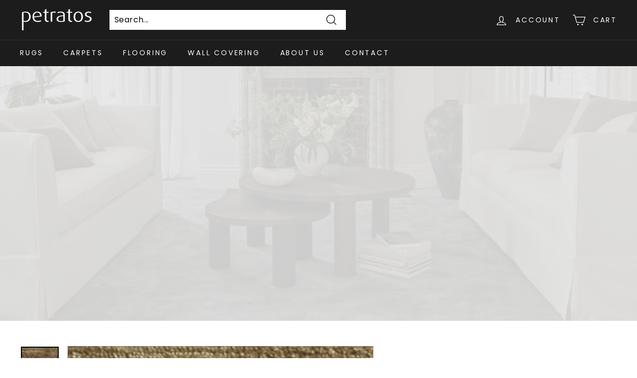

--- FILE ---
content_type: text/html; charset=utf-8
request_url: https://petratos.com/collections/gold-bronze/products/satara-1
body_size: 31691
content:
<!doctype html>
<html class="no-js" lang="en" dir="ltr">
<head>


  <meta charset="utf-8">
  <meta http-equiv="X-UA-Compatible" content="IE=edge,chrome=1">
  <meta name="viewport" content="width=device-width,initial-scale=1">
  <meta name="theme-color" content="#595959">
  <link rel="canonical" href="https://petratos.com/products/satara-1">
  <link rel="preload" as="script" href="//petratos.com/cdn/shop/t/4/assets/theme.js?v=172383760023222790461669039205">
  <link rel="preconnect" href="https://cdn.shopify.com" crossorigin>
  <link rel="preconnect" href="https://fonts.shopifycdn.com" crossorigin>
  <link rel="dns-prefetch" href="https://productreviews.shopifycdn.com">
  <link rel="dns-prefetch" href="https://ajax.googleapis.com">
  <link rel="dns-prefetch" href="https://maps.googleapis.com">
  <link rel="dns-prefetch" href="https://maps.gstatic.com"><link rel="shortcut icon" href="//petratos.com/cdn/shop/files/petratos_favicon_3_32x32.png?v=1675790755" type="image/png" /><title>Satara
&ndash; Petratos Commercial
</title>
<meta name="description" content="Hand-woven in rich vibrant tones reminiscent of India where this beautiful range is crafted, and made from 100% TENCEL™. Stocked width: 4mConstruction: Hand-wovenPile material: 100% TENCEL™Gross pile weight: 3000g/m²Backing: CottonTog rating: 0.72Suitable for: Bedroom, living room, landing, home stairs, home office wit"><meta property="og:site_name" content="Petratos Commercial">
  <meta property="og:url" content="https://petratos.com/products/satara-1">
  <meta property="og:title" content="Satara">
  <meta property="og:type" content="product">
  <meta property="og:description" content="Hand-woven in rich vibrant tones reminiscent of India where this beautiful range is crafted, and made from 100% TENCEL™. Stocked width: 4mConstruction: Hand-wovenPile material: 100% TENCEL™Gross pile weight: 3000g/m²Backing: CottonTog rating: 0.72Suitable for: Bedroom, living room, landing, home stairs, home office wit"><meta property="og:image" content="http://petratos.com/cdn/shop/products/E5068CBF-AF23-43B2-8F09-AF0A9BA50637_b655bb3b-25f0-4f84-aaf0-53448e599573.jpg?v=1673623326">
    <meta property="og:image:secure_url" content="https://petratos.com/cdn/shop/products/E5068CBF-AF23-43B2-8F09-AF0A9BA50637_b655bb3b-25f0-4f84-aaf0-53448e599573.jpg?v=1673623326">
    <meta property="og:image:width" content="800">
    <meta property="og:image:height" content="800"><meta name="twitter:site" content="@">
  <meta name="twitter:card" content="summary_large_image">
  <meta name="twitter:title" content="Satara">
  <meta name="twitter:description" content="Hand-woven in rich vibrant tones reminiscent of India where this beautiful range is crafted, and made from 100% TENCEL™. Stocked width: 4mConstruction: Hand-wovenPile material: 100% TENCEL™Gross pile weight: 3000g/m²Backing: CottonTog rating: 0.72Suitable for: Bedroom, living room, landing, home stairs, home office wit">
<style data-shopify>@font-face {
  font-family: "Libre Baskerville";
  font-weight: 400;
  font-style: normal;
  font-display: swap;
  src: url("//petratos.com/cdn/fonts/libre_baskerville/librebaskerville_n4.2ec9ee517e3ce28d5f1e6c6e75efd8a97e59c189.woff2") format("woff2"),
       url("//petratos.com/cdn/fonts/libre_baskerville/librebaskerville_n4.323789551b85098885c8eccedfb1bd8f25f56007.woff") format("woff");
}

  @font-face {
  font-family: Poppins;
  font-weight: 400;
  font-style: normal;
  font-display: swap;
  src: url("//petratos.com/cdn/fonts/poppins/poppins_n4.0ba78fa5af9b0e1a374041b3ceaadf0a43b41362.woff2") format("woff2"),
       url("//petratos.com/cdn/fonts/poppins/poppins_n4.214741a72ff2596839fc9760ee7a770386cf16ca.woff") format("woff");
}


  @font-face {
  font-family: Poppins;
  font-weight: 600;
  font-style: normal;
  font-display: swap;
  src: url("//petratos.com/cdn/fonts/poppins/poppins_n6.aa29d4918bc243723d56b59572e18228ed0786f6.woff2") format("woff2"),
       url("//petratos.com/cdn/fonts/poppins/poppins_n6.5f815d845fe073750885d5b7e619ee00e8111208.woff") format("woff");
}

  @font-face {
  font-family: Poppins;
  font-weight: 400;
  font-style: italic;
  font-display: swap;
  src: url("//petratos.com/cdn/fonts/poppins/poppins_i4.846ad1e22474f856bd6b81ba4585a60799a9f5d2.woff2") format("woff2"),
       url("//petratos.com/cdn/fonts/poppins/poppins_i4.56b43284e8b52fc64c1fd271f289a39e8477e9ec.woff") format("woff");
}

  @font-face {
  font-family: Poppins;
  font-weight: 600;
  font-style: italic;
  font-display: swap;
  src: url("//petratos.com/cdn/fonts/poppins/poppins_i6.bb8044d6203f492888d626dafda3c2999253e8e9.woff2") format("woff2"),
       url("//petratos.com/cdn/fonts/poppins/poppins_i6.e233dec1a61b1e7dead9f920159eda42280a02c3.woff") format("woff");
}

</style><link href="//petratos.com/cdn/shop/t/4/assets/theme.css?v=141363927390827777771765200224" rel="stylesheet" type="text/css" media="all" />
<style data-shopify>:root {
    --typeHeaderPrimary: "Libre Baskerville";
    --typeHeaderFallback: serif;
    --typeHeaderSize: 36px;
    --typeHeaderWeight: 400;
    --typeHeaderLineHeight: 1.2;
    --typeHeaderSpacing: 0.0em;

    --typeBasePrimary:Poppins;
    --typeBaseFallback:sans-serif;
    --typeBaseSize: 16px;
    --typeBaseWeight: 400;
    --typeBaseSpacing: 0.025em;
    --typeBaseLineHeight: 1.5;

    --colorSmallImageBg: #ffffff;
    --colorSmallImageBgDark: #f7f7f7;
    --colorLargeImageBg: #e7e7e7;
    --colorLargeImageBgLight: #ffffff;

    --iconWeight: 3px;
    --iconLinecaps: miter;

    
      --buttonRadius: 0px;
      --btnPadding: 11px 20px;
    

    
      --roundness: 0px;
    

    
      --gridThickness: 0px;
    

    --productTileMargin: 10%;
    --collectionTileMargin: 0%;

    --swatchSize: 40px;
  }

  @media screen and (max-width: 768px) {
    :root {
      --typeBaseSize: 14px;

      
        --roundness: 0px;
        --btnPadding: 9px 17px;
      
    }
  }</style><script>
    document.documentElement.className = document.documentElement.className.replace('no-js', 'js');

    window.theme = window.theme || {};
    theme.routes = {
      home: "/",
      collections: "/collections",
      cart: "/cart.js",
      cartPage: "/cart",
      cartAdd: "/cart/add.js",
      cartChange: "/cart/change.js",
      search: "/search"
    };
    theme.strings = {
      soldOut: "Sold Out",
      unavailable: "Unavailable",
      inStockLabel: "In stock, ready to ship",
      oneStockLabel: "Low stock - [count] item left",
      otherStockLabel: "Low stock - [count] items left",
      willNotShipUntil: "Ready to ship [date]",
      willBeInStockAfter: "Back in stock [date]",
      waitingForStock: "Inventory on the way",
      savePrice: "Save [saved_amount]",
      cartEmpty: "Your cart is currently empty.",
      cartTermsConfirmation: "You must agree with the terms and conditions of sales to check out",
      searchCollections: "Collections:",
      searchPages: "Pages:",
      searchArticles: "Articles:"
    };
    theme.settings = {
      cartType: "dropdown",
      isCustomerTemplate: false,
      moneyFormat: "€{{amount_with_comma_separator}}",
      saveType: "dollar",
      productImageSize: "natural",
      productImageCover: true,
      predictiveSearch: true,
      predictiveSearchType: "product,article",
      superScriptSetting: false,
      superScriptPrice: false,
      quickView: true,
      quickAdd: true,
      themeName: 'Expanse',
      themeVersion: "4.1.0"
    };
  </script>

  <script>window.performance && window.performance.mark && window.performance.mark('shopify.content_for_header.start');</script><meta id="shopify-digital-wallet" name="shopify-digital-wallet" content="/56168546368/digital_wallets/dialog">
<link rel="alternate" hreflang="x-default" href="https://petratos.com/products/satara-1">
<link rel="alternate" hreflang="el" href="https://petratos.com/el/products/satara-1">
<link rel="alternate" type="application/json+oembed" href="https://petratos.com/products/satara-1.oembed">
<script async="async" src="/checkouts/internal/preloads.js?locale=en-GR"></script>
<script id="shopify-features" type="application/json">{"accessToken":"f81f3d8c7b5fcfb61af6759f06570e47","betas":["rich-media-storefront-analytics"],"domain":"petratos.com","predictiveSearch":true,"shopId":56168546368,"locale":"en"}</script>
<script>var Shopify = Shopify || {};
Shopify.shop = "petratos-rugs.myshopify.com";
Shopify.locale = "en";
Shopify.currency = {"active":"EUR","rate":"1.0"};
Shopify.country = "GR";
Shopify.theme = {"name":"Expanse(21\/11\/22)","id":122757972032,"schema_name":"Expanse","schema_version":"4.1.0","theme_store_id":902,"role":"main"};
Shopify.theme.handle = "null";
Shopify.theme.style = {"id":null,"handle":null};
Shopify.cdnHost = "petratos.com/cdn";
Shopify.routes = Shopify.routes || {};
Shopify.routes.root = "/";</script>
<script type="module">!function(o){(o.Shopify=o.Shopify||{}).modules=!0}(window);</script>
<script>!function(o){function n(){var o=[];function n(){o.push(Array.prototype.slice.apply(arguments))}return n.q=o,n}var t=o.Shopify=o.Shopify||{};t.loadFeatures=n(),t.autoloadFeatures=n()}(window);</script>
<script id="shop-js-analytics" type="application/json">{"pageType":"product"}</script>
<script defer="defer" async type="module" src="//petratos.com/cdn/shopifycloud/shop-js/modules/v2/client.init-shop-cart-sync_DtuiiIyl.en.esm.js"></script>
<script defer="defer" async type="module" src="//petratos.com/cdn/shopifycloud/shop-js/modules/v2/chunk.common_CUHEfi5Q.esm.js"></script>
<script type="module">
  await import("//petratos.com/cdn/shopifycloud/shop-js/modules/v2/client.init-shop-cart-sync_DtuiiIyl.en.esm.js");
await import("//petratos.com/cdn/shopifycloud/shop-js/modules/v2/chunk.common_CUHEfi5Q.esm.js");

  window.Shopify.SignInWithShop?.initShopCartSync?.({"fedCMEnabled":true,"windoidEnabled":true});

</script>
<script>(function() {
  var isLoaded = false;
  function asyncLoad() {
    if (isLoaded) return;
    isLoaded = true;
    var urls = ["https:\/\/omnisnippet1.com\/platforms\/shopify.js?source=scriptTag\u0026v=2025-05-15T12\u0026shop=petratos-rugs.myshopify.com"];
    for (var i = 0; i < urls.length; i++) {
      var s = document.createElement('script');
      s.type = 'text/javascript';
      s.async = true;
      s.src = urls[i];
      var x = document.getElementsByTagName('script')[0];
      x.parentNode.insertBefore(s, x);
    }
  };
  if(window.attachEvent) {
    window.attachEvent('onload', asyncLoad);
  } else {
    window.addEventListener('load', asyncLoad, false);
  }
})();</script>
<script id="__st">var __st={"a":56168546368,"offset":7200,"reqid":"36a09638-8fa0-4930-a766-c6801b04b412-1767557353","pageurl":"petratos.com\/collections\/gold-bronze\/products\/satara-1","u":"c5a1fb3165a7","p":"product","rtyp":"product","rid":6698857365568};</script>
<script>window.ShopifyPaypalV4VisibilityTracking = true;</script>
<script id="captcha-bootstrap">!function(){'use strict';const t='contact',e='account',n='new_comment',o=[[t,t],['blogs',n],['comments',n],[t,'customer']],c=[[e,'customer_login'],[e,'guest_login'],[e,'recover_customer_password'],[e,'create_customer']],r=t=>t.map((([t,e])=>`form[action*='/${t}']:not([data-nocaptcha='true']) input[name='form_type'][value='${e}']`)).join(','),a=t=>()=>t?[...document.querySelectorAll(t)].map((t=>t.form)):[];function s(){const t=[...o],e=r(t);return a(e)}const i='password',u='form_key',d=['recaptcha-v3-token','g-recaptcha-response','h-captcha-response',i],f=()=>{try{return window.sessionStorage}catch{return}},m='__shopify_v',_=t=>t.elements[u];function p(t,e,n=!1){try{const o=window.sessionStorage,c=JSON.parse(o.getItem(e)),{data:r}=function(t){const{data:e,action:n}=t;return t[m]||n?{data:e,action:n}:{data:t,action:n}}(c);for(const[e,n]of Object.entries(r))t.elements[e]&&(t.elements[e].value=n);n&&o.removeItem(e)}catch(o){console.error('form repopulation failed',{error:o})}}const l='form_type',E='cptcha';function T(t){t.dataset[E]=!0}const w=window,h=w.document,L='Shopify',v='ce_forms',y='captcha';let A=!1;((t,e)=>{const n=(g='f06e6c50-85a8-45c8-87d0-21a2b65856fe',I='https://cdn.shopify.com/shopifycloud/storefront-forms-hcaptcha/ce_storefront_forms_captcha_hcaptcha.v1.5.2.iife.js',D={infoText:'Protected by hCaptcha',privacyText:'Privacy',termsText:'Terms'},(t,e,n)=>{const o=w[L][v],c=o.bindForm;if(c)return c(t,g,e,D).then(n);var r;o.q.push([[t,g,e,D],n]),r=I,A||(h.body.append(Object.assign(h.createElement('script'),{id:'captcha-provider',async:!0,src:r})),A=!0)});var g,I,D;w[L]=w[L]||{},w[L][v]=w[L][v]||{},w[L][v].q=[],w[L][y]=w[L][y]||{},w[L][y].protect=function(t,e){n(t,void 0,e),T(t)},Object.freeze(w[L][y]),function(t,e,n,w,h,L){const[v,y,A,g]=function(t,e,n){const i=e?o:[],u=t?c:[],d=[...i,...u],f=r(d),m=r(i),_=r(d.filter((([t,e])=>n.includes(e))));return[a(f),a(m),a(_),s()]}(w,h,L),I=t=>{const e=t.target;return e instanceof HTMLFormElement?e:e&&e.form},D=t=>v().includes(t);t.addEventListener('submit',(t=>{const e=I(t);if(!e)return;const n=D(e)&&!e.dataset.hcaptchaBound&&!e.dataset.recaptchaBound,o=_(e),c=g().includes(e)&&(!o||!o.value);(n||c)&&t.preventDefault(),c&&!n&&(function(t){try{if(!f())return;!function(t){const e=f();if(!e)return;const n=_(t);if(!n)return;const o=n.value;o&&e.removeItem(o)}(t);const e=Array.from(Array(32),(()=>Math.random().toString(36)[2])).join('');!function(t,e){_(t)||t.append(Object.assign(document.createElement('input'),{type:'hidden',name:u})),t.elements[u].value=e}(t,e),function(t,e){const n=f();if(!n)return;const o=[...t.querySelectorAll(`input[type='${i}']`)].map((({name:t})=>t)),c=[...d,...o],r={};for(const[a,s]of new FormData(t).entries())c.includes(a)||(r[a]=s);n.setItem(e,JSON.stringify({[m]:1,action:t.action,data:r}))}(t,e)}catch(e){console.error('failed to persist form',e)}}(e),e.submit())}));const S=(t,e)=>{t&&!t.dataset[E]&&(n(t,e.some((e=>e===t))),T(t))};for(const o of['focusin','change'])t.addEventListener(o,(t=>{const e=I(t);D(e)&&S(e,y())}));const B=e.get('form_key'),M=e.get(l),P=B&&M;t.addEventListener('DOMContentLoaded',(()=>{const t=y();if(P)for(const e of t)e.elements[l].value===M&&p(e,B);[...new Set([...A(),...v().filter((t=>'true'===t.dataset.shopifyCaptcha))])].forEach((e=>S(e,t)))}))}(h,new URLSearchParams(w.location.search),n,t,e,['guest_login'])})(!0,!0)}();</script>
<script integrity="sha256-4kQ18oKyAcykRKYeNunJcIwy7WH5gtpwJnB7kiuLZ1E=" data-source-attribution="shopify.loadfeatures" defer="defer" src="//petratos.com/cdn/shopifycloud/storefront/assets/storefront/load_feature-a0a9edcb.js" crossorigin="anonymous"></script>
<script data-source-attribution="shopify.dynamic_checkout.dynamic.init">var Shopify=Shopify||{};Shopify.PaymentButton=Shopify.PaymentButton||{isStorefrontPortableWallets:!0,init:function(){window.Shopify.PaymentButton.init=function(){};var t=document.createElement("script");t.src="https://petratos.com/cdn/shopifycloud/portable-wallets/latest/portable-wallets.en.js",t.type="module",document.head.appendChild(t)}};
</script>
<script data-source-attribution="shopify.dynamic_checkout.buyer_consent">
  function portableWalletsHideBuyerConsent(e){var t=document.getElementById("shopify-buyer-consent"),n=document.getElementById("shopify-subscription-policy-button");t&&n&&(t.classList.add("hidden"),t.setAttribute("aria-hidden","true"),n.removeEventListener("click",e))}function portableWalletsShowBuyerConsent(e){var t=document.getElementById("shopify-buyer-consent"),n=document.getElementById("shopify-subscription-policy-button");t&&n&&(t.classList.remove("hidden"),t.removeAttribute("aria-hidden"),n.addEventListener("click",e))}window.Shopify?.PaymentButton&&(window.Shopify.PaymentButton.hideBuyerConsent=portableWalletsHideBuyerConsent,window.Shopify.PaymentButton.showBuyerConsent=portableWalletsShowBuyerConsent);
</script>
<script data-source-attribution="shopify.dynamic_checkout.cart.bootstrap">document.addEventListener("DOMContentLoaded",(function(){function t(){return document.querySelector("shopify-accelerated-checkout-cart, shopify-accelerated-checkout")}if(t())Shopify.PaymentButton.init();else{new MutationObserver((function(e,n){t()&&(Shopify.PaymentButton.init(),n.disconnect())})).observe(document.body,{childList:!0,subtree:!0})}}));
</script>

<script>window.performance && window.performance.mark && window.performance.mark('shopify.content_for_header.end');</script>

  <script src="//petratos.com/cdn/shop/t/4/assets/vendor-scripts-v2.js" defer="defer"></script>
  <script src="//petratos.com/cdn/shop/t/4/assets/theme.js?v=172383760023222790461669039205" defer="defer"></script>
<link href="//petratos.com/cdn/shop/t/4/assets/storeifyapps-formbuilder-styles.css?v=152793041783719793381669390312" rel="stylesheet" type="text/css" media="all" />
<script src="https://cdn.shopify.com/extensions/019ac357-9c99-7419-b30b-37f8db9e37f2/etranslate-243/assets/floating-selector.js" type="text/javascript" defer="defer"></script>
<link href="https://monorail-edge.shopifysvc.com" rel="dns-prefetch">
<script>(function(){if ("sendBeacon" in navigator && "performance" in window) {try {var session_token_from_headers = performance.getEntriesByType('navigation')[0].serverTiming.find(x => x.name == '_s').description;} catch {var session_token_from_headers = undefined;}var session_cookie_matches = document.cookie.match(/_shopify_s=([^;]*)/);var session_token_from_cookie = session_cookie_matches && session_cookie_matches.length === 2 ? session_cookie_matches[1] : "";var session_token = session_token_from_headers || session_token_from_cookie || "";function handle_abandonment_event(e) {var entries = performance.getEntries().filter(function(entry) {return /monorail-edge.shopifysvc.com/.test(entry.name);});if (!window.abandonment_tracked && entries.length === 0) {window.abandonment_tracked = true;var currentMs = Date.now();var navigation_start = performance.timing.navigationStart;var payload = {shop_id: 56168546368,url: window.location.href,navigation_start,duration: currentMs - navigation_start,session_token,page_type: "product"};window.navigator.sendBeacon("https://monorail-edge.shopifysvc.com/v1/produce", JSON.stringify({schema_id: "online_store_buyer_site_abandonment/1.1",payload: payload,metadata: {event_created_at_ms: currentMs,event_sent_at_ms: currentMs}}));}}window.addEventListener('pagehide', handle_abandonment_event);}}());</script>
<script id="web-pixels-manager-setup">(function e(e,d,r,n,o){if(void 0===o&&(o={}),!Boolean(null===(a=null===(i=window.Shopify)||void 0===i?void 0:i.analytics)||void 0===a?void 0:a.replayQueue)){var i,a;window.Shopify=window.Shopify||{};var t=window.Shopify;t.analytics=t.analytics||{};var s=t.analytics;s.replayQueue=[],s.publish=function(e,d,r){return s.replayQueue.push([e,d,r]),!0};try{self.performance.mark("wpm:start")}catch(e){}var l=function(){var e={modern:/Edge?\/(1{2}[4-9]|1[2-9]\d|[2-9]\d{2}|\d{4,})\.\d+(\.\d+|)|Firefox\/(1{2}[4-9]|1[2-9]\d|[2-9]\d{2}|\d{4,})\.\d+(\.\d+|)|Chrom(ium|e)\/(9{2}|\d{3,})\.\d+(\.\d+|)|(Maci|X1{2}).+ Version\/(15\.\d+|(1[6-9]|[2-9]\d|\d{3,})\.\d+)([,.]\d+|)( \(\w+\)|)( Mobile\/\w+|) Safari\/|Chrome.+OPR\/(9{2}|\d{3,})\.\d+\.\d+|(CPU[ +]OS|iPhone[ +]OS|CPU[ +]iPhone|CPU IPhone OS|CPU iPad OS)[ +]+(15[._]\d+|(1[6-9]|[2-9]\d|\d{3,})[._]\d+)([._]\d+|)|Android:?[ /-](13[3-9]|1[4-9]\d|[2-9]\d{2}|\d{4,})(\.\d+|)(\.\d+|)|Android.+Firefox\/(13[5-9]|1[4-9]\d|[2-9]\d{2}|\d{4,})\.\d+(\.\d+|)|Android.+Chrom(ium|e)\/(13[3-9]|1[4-9]\d|[2-9]\d{2}|\d{4,})\.\d+(\.\d+|)|SamsungBrowser\/([2-9]\d|\d{3,})\.\d+/,legacy:/Edge?\/(1[6-9]|[2-9]\d|\d{3,})\.\d+(\.\d+|)|Firefox\/(5[4-9]|[6-9]\d|\d{3,})\.\d+(\.\d+|)|Chrom(ium|e)\/(5[1-9]|[6-9]\d|\d{3,})\.\d+(\.\d+|)([\d.]+$|.*Safari\/(?![\d.]+ Edge\/[\d.]+$))|(Maci|X1{2}).+ Version\/(10\.\d+|(1[1-9]|[2-9]\d|\d{3,})\.\d+)([,.]\d+|)( \(\w+\)|)( Mobile\/\w+|) Safari\/|Chrome.+OPR\/(3[89]|[4-9]\d|\d{3,})\.\d+\.\d+|(CPU[ +]OS|iPhone[ +]OS|CPU[ +]iPhone|CPU IPhone OS|CPU iPad OS)[ +]+(10[._]\d+|(1[1-9]|[2-9]\d|\d{3,})[._]\d+)([._]\d+|)|Android:?[ /-](13[3-9]|1[4-9]\d|[2-9]\d{2}|\d{4,})(\.\d+|)(\.\d+|)|Mobile Safari.+OPR\/([89]\d|\d{3,})\.\d+\.\d+|Android.+Firefox\/(13[5-9]|1[4-9]\d|[2-9]\d{2}|\d{4,})\.\d+(\.\d+|)|Android.+Chrom(ium|e)\/(13[3-9]|1[4-9]\d|[2-9]\d{2}|\d{4,})\.\d+(\.\d+|)|Android.+(UC? ?Browser|UCWEB|U3)[ /]?(15\.([5-9]|\d{2,})|(1[6-9]|[2-9]\d|\d{3,})\.\d+)\.\d+|SamsungBrowser\/(5\.\d+|([6-9]|\d{2,})\.\d+)|Android.+MQ{2}Browser\/(14(\.(9|\d{2,})|)|(1[5-9]|[2-9]\d|\d{3,})(\.\d+|))(\.\d+|)|K[Aa][Ii]OS\/(3\.\d+|([4-9]|\d{2,})\.\d+)(\.\d+|)/},d=e.modern,r=e.legacy,n=navigator.userAgent;return n.match(d)?"modern":n.match(r)?"legacy":"unknown"}(),u="modern"===l?"modern":"legacy",c=(null!=n?n:{modern:"",legacy:""})[u],f=function(e){return[e.baseUrl,"/wpm","/b",e.hashVersion,"modern"===e.buildTarget?"m":"l",".js"].join("")}({baseUrl:d,hashVersion:r,buildTarget:u}),m=function(e){var d=e.version,r=e.bundleTarget,n=e.surface,o=e.pageUrl,i=e.monorailEndpoint;return{emit:function(e){var a=e.status,t=e.errorMsg,s=(new Date).getTime(),l=JSON.stringify({metadata:{event_sent_at_ms:s},events:[{schema_id:"web_pixels_manager_load/3.1",payload:{version:d,bundle_target:r,page_url:o,status:a,surface:n,error_msg:t},metadata:{event_created_at_ms:s}}]});if(!i)return console&&console.warn&&console.warn("[Web Pixels Manager] No Monorail endpoint provided, skipping logging."),!1;try{return self.navigator.sendBeacon.bind(self.navigator)(i,l)}catch(e){}var u=new XMLHttpRequest;try{return u.open("POST",i,!0),u.setRequestHeader("Content-Type","text/plain"),u.send(l),!0}catch(e){return console&&console.warn&&console.warn("[Web Pixels Manager] Got an unhandled error while logging to Monorail."),!1}}}}({version:r,bundleTarget:l,surface:e.surface,pageUrl:self.location.href,monorailEndpoint:e.monorailEndpoint});try{o.browserTarget=l,function(e){var d=e.src,r=e.async,n=void 0===r||r,o=e.onload,i=e.onerror,a=e.sri,t=e.scriptDataAttributes,s=void 0===t?{}:t,l=document.createElement("script"),u=document.querySelector("head"),c=document.querySelector("body");if(l.async=n,l.src=d,a&&(l.integrity=a,l.crossOrigin="anonymous"),s)for(var f in s)if(Object.prototype.hasOwnProperty.call(s,f))try{l.dataset[f]=s[f]}catch(e){}if(o&&l.addEventListener("load",o),i&&l.addEventListener("error",i),u)u.appendChild(l);else{if(!c)throw new Error("Did not find a head or body element to append the script");c.appendChild(l)}}({src:f,async:!0,onload:function(){if(!function(){var e,d;return Boolean(null===(d=null===(e=window.Shopify)||void 0===e?void 0:e.analytics)||void 0===d?void 0:d.initialized)}()){var d=window.webPixelsManager.init(e)||void 0;if(d){var r=window.Shopify.analytics;r.replayQueue.forEach((function(e){var r=e[0],n=e[1],o=e[2];d.publishCustomEvent(r,n,o)})),r.replayQueue=[],r.publish=d.publishCustomEvent,r.visitor=d.visitor,r.initialized=!0}}},onerror:function(){return m.emit({status:"failed",errorMsg:"".concat(f," has failed to load")})},sri:function(e){var d=/^sha384-[A-Za-z0-9+/=]+$/;return"string"==typeof e&&d.test(e)}(c)?c:"",scriptDataAttributes:o}),m.emit({status:"loading"})}catch(e){m.emit({status:"failed",errorMsg:(null==e?void 0:e.message)||"Unknown error"})}}})({shopId: 56168546368,storefrontBaseUrl: "https://petratos.com",extensionsBaseUrl: "https://extensions.shopifycdn.com/cdn/shopifycloud/web-pixels-manager",monorailEndpoint: "https://monorail-edge.shopifysvc.com/unstable/produce_batch",surface: "storefront-renderer",enabledBetaFlags: ["2dca8a86","a0d5f9d2"],webPixelsConfigList: [{"id":"295534933","configuration":"{\"apiURL\":\"https:\/\/api.omnisend.com\",\"appURL\":\"https:\/\/app.omnisend.com\",\"brandID\":\"6442b8c3114c1e1e6e6d7fe4\",\"trackingURL\":\"https:\/\/wt.omnisendlink.com\"}","eventPayloadVersion":"v1","runtimeContext":"STRICT","scriptVersion":"aa9feb15e63a302383aa48b053211bbb","type":"APP","apiClientId":186001,"privacyPurposes":["ANALYTICS","MARKETING","SALE_OF_DATA"],"dataSharingAdjustments":{"protectedCustomerApprovalScopes":["read_customer_address","read_customer_email","read_customer_name","read_customer_personal_data","read_customer_phone"]}},{"id":"shopify-app-pixel","configuration":"{}","eventPayloadVersion":"v1","runtimeContext":"STRICT","scriptVersion":"0450","apiClientId":"shopify-pixel","type":"APP","privacyPurposes":["ANALYTICS","MARKETING"]},{"id":"shopify-custom-pixel","eventPayloadVersion":"v1","runtimeContext":"LAX","scriptVersion":"0450","apiClientId":"shopify-pixel","type":"CUSTOM","privacyPurposes":["ANALYTICS","MARKETING"]}],isMerchantRequest: false,initData: {"shop":{"name":"Petratos Commercial","paymentSettings":{"currencyCode":"EUR"},"myshopifyDomain":"petratos-rugs.myshopify.com","countryCode":"GR","storefrontUrl":"https:\/\/petratos.com"},"customer":null,"cart":null,"checkout":null,"productVariants":[{"price":{"amount":1.0,"currencyCode":"EUR"},"product":{"title":"Satara","vendor":"Petratos Rugs","id":"6698857365568","untranslatedTitle":"Satara","url":"\/products\/satara-1","type":""},"id":"39722409721920","image":{"src":"\/\/petratos.com\/cdn\/shop\/products\/E5068CBF-AF23-43B2-8F09-AF0A9BA50637_b655bb3b-25f0-4f84-aaf0-53448e599573.jpg?v=1673623326"},"sku":null,"title":"Camel","untranslatedTitle":"Camel"},{"price":{"amount":1.0,"currencyCode":"EUR"},"product":{"title":"Satara","vendor":"Petratos Rugs","id":"6698857365568","untranslatedTitle":"Satara","url":"\/products\/satara-1","type":""},"id":"39722409754688","image":{"src":"\/\/petratos.com\/cdn\/shop\/products\/27C5EB27-C795-4E30-A02E-BA9AF04A0C5D_5f4fdaa7-2edf-43fd-b58c-6004ba59983a.jpg?v=1673623329"},"sku":null,"title":"Gold","untranslatedTitle":"Gold"},{"price":{"amount":1.0,"currencyCode":"EUR"},"product":{"title":"Satara","vendor":"Petratos Rugs","id":"6698857365568","untranslatedTitle":"Satara","url":"\/products\/satara-1","type":""},"id":"39722409787456","image":{"src":"\/\/petratos.com\/cdn\/shop\/products\/5601D87A-0C64-4C99-92D4-DB2A0803890E_9697c92a-affb-4503-b4b6-4ffd266b0f3b.jpg?v=1673623327"},"sku":null,"title":"Ochre","untranslatedTitle":"Ochre"},{"price":{"amount":1.0,"currencyCode":"EUR"},"product":{"title":"Satara","vendor":"Petratos Rugs","id":"6698857365568","untranslatedTitle":"Satara","url":"\/products\/satara-1","type":""},"id":"39722409820224","image":{"src":"\/\/petratos.com\/cdn\/shop\/products\/86477148-5D11-4CEA-90AC-C9D7C9333FCE_cc234e45-9a20-47d9-8ddc-0be1241766dd.jpg?v=1673623327"},"sku":null,"title":"Copper","untranslatedTitle":"Copper"},{"price":{"amount":1.0,"currencyCode":"EUR"},"product":{"title":"Satara","vendor":"Petratos Rugs","id":"6698857365568","untranslatedTitle":"Satara","url":"\/products\/satara-1","type":""},"id":"39722409852992","image":{"src":"\/\/petratos.com\/cdn\/shop\/products\/071A91B1-689F-46B0-A565-3CA124EB951C_1fedac3d-9709-4ea9-a7d0-dec39a5aceae.jpg?v=1673623327"},"sku":null,"title":"Garnet","untranslatedTitle":"Garnet"},{"price":{"amount":1.0,"currencyCode":"EUR"},"product":{"title":"Satara","vendor":"Petratos Rugs","id":"6698857365568","untranslatedTitle":"Satara","url":"\/products\/satara-1","type":""},"id":"39722409885760","image":{"src":"\/\/petratos.com\/cdn\/shop\/products\/A7566BC7-2C01-4F57-A5CA-D3682DBD5EA8_b97edf9a-26f0-4881-9cc8-dd988af17666.jpg?v=1673623328"},"sku":null,"title":"Damson","untranslatedTitle":"Damson"},{"price":{"amount":1.0,"currencyCode":"EUR"},"product":{"title":"Satara","vendor":"Petratos Rugs","id":"6698857365568","untranslatedTitle":"Satara","url":"\/products\/satara-1","type":""},"id":"39722409918528","image":{"src":"\/\/petratos.com\/cdn\/shop\/products\/49B3F84C-278D-43BC-8E2C-1F5769F3842D_d52fa105-3b9d-4b41-9af8-852d83c6fef7.jpg?v=1673623328"},"sku":null,"title":"Nimbus","untranslatedTitle":"Nimbus"},{"price":{"amount":1.0,"currencyCode":"EUR"},"product":{"title":"Satara","vendor":"Petratos Rugs","id":"6698857365568","untranslatedTitle":"Satara","url":"\/products\/satara-1","type":""},"id":"39722409951296","image":{"src":"\/\/petratos.com\/cdn\/shop\/products\/DB7C5F0E-BD57-486A-9D87-DD8F35E8B2C3_01faa71f-dbbc-45e2-a8c3-b3be3291757d.jpg?v=1673623329"},"sku":null,"title":"Duck Egg","untranslatedTitle":"Duck Egg"},{"price":{"amount":1.0,"currencyCode":"EUR"},"product":{"title":"Satara","vendor":"Petratos Rugs","id":"6698857365568","untranslatedTitle":"Satara","url":"\/products\/satara-1","type":""},"id":"39722409984064","image":{"src":"\/\/petratos.com\/cdn\/shop\/products\/9325C144-E82C-4FF1-9DA0-CC0C92EF5052_a8740fbd-1afd-4d86-b0d4-f670f953a07d.jpg?v=1673623330"},"sku":null,"title":"Mackerel","untranslatedTitle":"Mackerel"},{"price":{"amount":1.0,"currencyCode":"EUR"},"product":{"title":"Satara","vendor":"Petratos Rugs","id":"6698857365568","untranslatedTitle":"Satara","url":"\/products\/satara-1","type":""},"id":"39722410016832","image":{"src":"\/\/petratos.com\/cdn\/shop\/products\/C72A7F7B-E6EF-455C-95F0-7D6F8EEF25EC_ad80484b-dfa6-4166-9330-1ab1fb8eed81.jpg?v=1673623330"},"sku":null,"title":"Agate","untranslatedTitle":"Agate"},{"price":{"amount":1.0,"currencyCode":"EUR"},"product":{"title":"Satara","vendor":"Petratos Rugs","id":"6698857365568","untranslatedTitle":"Satara","url":"\/products\/satara-1","type":""},"id":"39722410049600","image":{"src":"\/\/petratos.com\/cdn\/shop\/products\/9656E178-FBDE-4380-AC6B-2F1A2EF279D4_0012dd8e-c18c-4428-b180-a9847cf27032.jpg?v=1673623331"},"sku":null,"title":"Adriatic","untranslatedTitle":"Adriatic"},{"price":{"amount":1.0,"currencyCode":"EUR"},"product":{"title":"Satara","vendor":"Petratos Rugs","id":"6698857365568","untranslatedTitle":"Satara","url":"\/products\/satara-1","type":""},"id":"39722410082368","image":{"src":"\/\/petratos.com\/cdn\/shop\/products\/F2BAFA48-1DBB-44C3-9C56-A8E347C73C6C_f935da36-436a-4d3c-ad2e-ddfc56d8812b.jpg?v=1673623331"},"sku":null,"title":"Navy","untranslatedTitle":"Navy"},{"price":{"amount":1.0,"currencyCode":"EUR"},"product":{"title":"Satara","vendor":"Petratos Rugs","id":"6698857365568","untranslatedTitle":"Satara","url":"\/products\/satara-1","type":""},"id":"39722410115136","image":{"src":"\/\/petratos.com\/cdn\/shop\/products\/1A829932-C3FA-4BC5-9979-F2BED4205F24_3558e30b-68e5-4638-835f-7de1ec7e0277.jpg?v=1673623333"},"sku":null,"title":"Lovat","untranslatedTitle":"Lovat"},{"price":{"amount":1.0,"currencyCode":"EUR"},"product":{"title":"Satara","vendor":"Petratos Rugs","id":"6698857365568","untranslatedTitle":"Satara","url":"\/products\/satara-1","type":""},"id":"39722410147904","image":{"src":"\/\/petratos.com\/cdn\/shop\/products\/C51426DE-E525-4176-90E0-66CBA54EE1B1_4cc541e2-48be-4b64-a8e0-0dcf8f55ab49.jpg?v=1673623332"},"sku":null,"title":"Sage","untranslatedTitle":"Sage"},{"price":{"amount":1.0,"currencyCode":"EUR"},"product":{"title":"Satara","vendor":"Petratos Rugs","id":"6698857365568","untranslatedTitle":"Satara","url":"\/products\/satara-1","type":""},"id":"39722410180672","image":{"src":"\/\/petratos.com\/cdn\/shop\/products\/9EEEA15A-1B8C-4023-BA51-DB9523AC51DF_d93f0a93-a03e-444c-8bcd-f8c71f4acfcc.jpg?v=1673623332"},"sku":null,"title":"Moss","untranslatedTitle":"Moss"},{"price":{"amount":1.0,"currencyCode":"EUR"},"product":{"title":"Satara","vendor":"Petratos Rugs","id":"6698857365568","untranslatedTitle":"Satara","url":"\/products\/satara-1","type":""},"id":"39722410213440","image":{"src":"\/\/petratos.com\/cdn\/shop\/products\/E86E9208-0CBA-4919-B9F0-CC30BF69EE1B_44957df9-9b7f-4da7-abc0-328456e6056e.jpg?v=1673623333"},"sku":null,"title":"Emerald","untranslatedTitle":"Emerald"},{"price":{"amount":1.0,"currencyCode":"EUR"},"product":{"title":"Satara","vendor":"Petratos Rugs","id":"6698857365568","untranslatedTitle":"Satara","url":"\/products\/satara-1","type":""},"id":"39722410246208","image":{"src":"\/\/petratos.com\/cdn\/shop\/products\/9D71AB9A-6ABF-4764-857B-584AA74E49C7_e2a6b59d-9e72-4955-959b-d2b561430a6f.jpg?v=1673623333"},"sku":null,"title":"Holly","untranslatedTitle":"Holly"},{"price":{"amount":1.0,"currencyCode":"EUR"},"product":{"title":"Satara","vendor":"Petratos Rugs","id":"6698857365568","untranslatedTitle":"Satara","url":"\/products\/satara-1","type":""},"id":"39722410278976","image":{"src":"\/\/petratos.com\/cdn\/shop\/products\/F0C47C02-7285-451E-B859-B415F2F95046_0bead3a7-4e5e-442e-9900-146e50e9ff45.jpg?v=1673623334"},"sku":null,"title":"Charcoal","untranslatedTitle":"Charcoal"}],"purchasingCompany":null},},"https://petratos.com/cdn","da62cc92w68dfea28pcf9825a4m392e00d0",{"modern":"","legacy":""},{"shopId":"56168546368","storefrontBaseUrl":"https:\/\/petratos.com","extensionBaseUrl":"https:\/\/extensions.shopifycdn.com\/cdn\/shopifycloud\/web-pixels-manager","surface":"storefront-renderer","enabledBetaFlags":"[\"2dca8a86\", \"a0d5f9d2\"]","isMerchantRequest":"false","hashVersion":"da62cc92w68dfea28pcf9825a4m392e00d0","publish":"custom","events":"[[\"page_viewed\",{}],[\"product_viewed\",{\"productVariant\":{\"price\":{\"amount\":1.0,\"currencyCode\":\"EUR\"},\"product\":{\"title\":\"Satara\",\"vendor\":\"Petratos Rugs\",\"id\":\"6698857365568\",\"untranslatedTitle\":\"Satara\",\"url\":\"\/products\/satara-1\",\"type\":\"\"},\"id\":\"39722409721920\",\"image\":{\"src\":\"\/\/petratos.com\/cdn\/shop\/products\/E5068CBF-AF23-43B2-8F09-AF0A9BA50637_b655bb3b-25f0-4f84-aaf0-53448e599573.jpg?v=1673623326\"},\"sku\":null,\"title\":\"Camel\",\"untranslatedTitle\":\"Camel\"}}]]"});</script><script>
  window.ShopifyAnalytics = window.ShopifyAnalytics || {};
  window.ShopifyAnalytics.meta = window.ShopifyAnalytics.meta || {};
  window.ShopifyAnalytics.meta.currency = 'EUR';
  var meta = {"product":{"id":6698857365568,"gid":"gid:\/\/shopify\/Product\/6698857365568","vendor":"Petratos Rugs","type":"","handle":"satara-1","variants":[{"id":39722409721920,"price":100,"name":"Satara - Camel","public_title":"Camel","sku":null},{"id":39722409754688,"price":100,"name":"Satara - Gold","public_title":"Gold","sku":null},{"id":39722409787456,"price":100,"name":"Satara - Ochre","public_title":"Ochre","sku":null},{"id":39722409820224,"price":100,"name":"Satara - Copper","public_title":"Copper","sku":null},{"id":39722409852992,"price":100,"name":"Satara - Garnet","public_title":"Garnet","sku":null},{"id":39722409885760,"price":100,"name":"Satara - Damson","public_title":"Damson","sku":null},{"id":39722409918528,"price":100,"name":"Satara - Nimbus","public_title":"Nimbus","sku":null},{"id":39722409951296,"price":100,"name":"Satara - Duck Egg","public_title":"Duck Egg","sku":null},{"id":39722409984064,"price":100,"name":"Satara - Mackerel","public_title":"Mackerel","sku":null},{"id":39722410016832,"price":100,"name":"Satara - Agate","public_title":"Agate","sku":null},{"id":39722410049600,"price":100,"name":"Satara - Adriatic","public_title":"Adriatic","sku":null},{"id":39722410082368,"price":100,"name":"Satara - Navy","public_title":"Navy","sku":null},{"id":39722410115136,"price":100,"name":"Satara - Lovat","public_title":"Lovat","sku":null},{"id":39722410147904,"price":100,"name":"Satara - Sage","public_title":"Sage","sku":null},{"id":39722410180672,"price":100,"name":"Satara - Moss","public_title":"Moss","sku":null},{"id":39722410213440,"price":100,"name":"Satara - Emerald","public_title":"Emerald","sku":null},{"id":39722410246208,"price":100,"name":"Satara - Holly","public_title":"Holly","sku":null},{"id":39722410278976,"price":100,"name":"Satara - Charcoal","public_title":"Charcoal","sku":null}],"remote":false},"page":{"pageType":"product","resourceType":"product","resourceId":6698857365568,"requestId":"36a09638-8fa0-4930-a766-c6801b04b412-1767557353"}};
  for (var attr in meta) {
    window.ShopifyAnalytics.meta[attr] = meta[attr];
  }
</script>
<script class="analytics">
  (function () {
    var customDocumentWrite = function(content) {
      var jquery = null;

      if (window.jQuery) {
        jquery = window.jQuery;
      } else if (window.Checkout && window.Checkout.$) {
        jquery = window.Checkout.$;
      }

      if (jquery) {
        jquery('body').append(content);
      }
    };

    var hasLoggedConversion = function(token) {
      if (token) {
        return document.cookie.indexOf('loggedConversion=' + token) !== -1;
      }
      return false;
    }

    var setCookieIfConversion = function(token) {
      if (token) {
        var twoMonthsFromNow = new Date(Date.now());
        twoMonthsFromNow.setMonth(twoMonthsFromNow.getMonth() + 2);

        document.cookie = 'loggedConversion=' + token + '; expires=' + twoMonthsFromNow;
      }
    }

    var trekkie = window.ShopifyAnalytics.lib = window.trekkie = window.trekkie || [];
    if (trekkie.integrations) {
      return;
    }
    trekkie.methods = [
      'identify',
      'page',
      'ready',
      'track',
      'trackForm',
      'trackLink'
    ];
    trekkie.factory = function(method) {
      return function() {
        var args = Array.prototype.slice.call(arguments);
        args.unshift(method);
        trekkie.push(args);
        return trekkie;
      };
    };
    for (var i = 0; i < trekkie.methods.length; i++) {
      var key = trekkie.methods[i];
      trekkie[key] = trekkie.factory(key);
    }
    trekkie.load = function(config) {
      trekkie.config = config || {};
      trekkie.config.initialDocumentCookie = document.cookie;
      var first = document.getElementsByTagName('script')[0];
      var script = document.createElement('script');
      script.type = 'text/javascript';
      script.onerror = function(e) {
        var scriptFallback = document.createElement('script');
        scriptFallback.type = 'text/javascript';
        scriptFallback.onerror = function(error) {
                var Monorail = {
      produce: function produce(monorailDomain, schemaId, payload) {
        var currentMs = new Date().getTime();
        var event = {
          schema_id: schemaId,
          payload: payload,
          metadata: {
            event_created_at_ms: currentMs,
            event_sent_at_ms: currentMs
          }
        };
        return Monorail.sendRequest("https://" + monorailDomain + "/v1/produce", JSON.stringify(event));
      },
      sendRequest: function sendRequest(endpointUrl, payload) {
        // Try the sendBeacon API
        if (window && window.navigator && typeof window.navigator.sendBeacon === 'function' && typeof window.Blob === 'function' && !Monorail.isIos12()) {
          var blobData = new window.Blob([payload], {
            type: 'text/plain'
          });

          if (window.navigator.sendBeacon(endpointUrl, blobData)) {
            return true;
          } // sendBeacon was not successful

        } // XHR beacon

        var xhr = new XMLHttpRequest();

        try {
          xhr.open('POST', endpointUrl);
          xhr.setRequestHeader('Content-Type', 'text/plain');
          xhr.send(payload);
        } catch (e) {
          console.log(e);
        }

        return false;
      },
      isIos12: function isIos12() {
        return window.navigator.userAgent.lastIndexOf('iPhone; CPU iPhone OS 12_') !== -1 || window.navigator.userAgent.lastIndexOf('iPad; CPU OS 12_') !== -1;
      }
    };
    Monorail.produce('monorail-edge.shopifysvc.com',
      'trekkie_storefront_load_errors/1.1',
      {shop_id: 56168546368,
      theme_id: 122757972032,
      app_name: "storefront",
      context_url: window.location.href,
      source_url: "//petratos.com/cdn/s/trekkie.storefront.8f32c7f0b513e73f3235c26245676203e1209161.min.js"});

        };
        scriptFallback.async = true;
        scriptFallback.src = '//petratos.com/cdn/s/trekkie.storefront.8f32c7f0b513e73f3235c26245676203e1209161.min.js';
        first.parentNode.insertBefore(scriptFallback, first);
      };
      script.async = true;
      script.src = '//petratos.com/cdn/s/trekkie.storefront.8f32c7f0b513e73f3235c26245676203e1209161.min.js';
      first.parentNode.insertBefore(script, first);
    };
    trekkie.load(
      {"Trekkie":{"appName":"storefront","development":false,"defaultAttributes":{"shopId":56168546368,"isMerchantRequest":null,"themeId":122757972032,"themeCityHash":"17914545536891312294","contentLanguage":"en","currency":"EUR","eventMetadataId":"421ee54f-770b-4464-8968-6cdf60b6579b"},"isServerSideCookieWritingEnabled":true,"monorailRegion":"shop_domain","enabledBetaFlags":["65f19447"]},"Session Attribution":{},"S2S":{"facebookCapiEnabled":false,"source":"trekkie-storefront-renderer","apiClientId":580111}}
    );

    var loaded = false;
    trekkie.ready(function() {
      if (loaded) return;
      loaded = true;

      window.ShopifyAnalytics.lib = window.trekkie;

      var originalDocumentWrite = document.write;
      document.write = customDocumentWrite;
      try { window.ShopifyAnalytics.merchantGoogleAnalytics.call(this); } catch(error) {};
      document.write = originalDocumentWrite;

      window.ShopifyAnalytics.lib.page(null,{"pageType":"product","resourceType":"product","resourceId":6698857365568,"requestId":"36a09638-8fa0-4930-a766-c6801b04b412-1767557353","shopifyEmitted":true});

      var match = window.location.pathname.match(/checkouts\/(.+)\/(thank_you|post_purchase)/)
      var token = match? match[1]: undefined;
      if (!hasLoggedConversion(token)) {
        setCookieIfConversion(token);
        window.ShopifyAnalytics.lib.track("Viewed Product",{"currency":"EUR","variantId":39722409721920,"productId":6698857365568,"productGid":"gid:\/\/shopify\/Product\/6698857365568","name":"Satara - Camel","price":"1.00","sku":null,"brand":"Petratos Rugs","variant":"Camel","category":"","nonInteraction":true,"remote":false},undefined,undefined,{"shopifyEmitted":true});
      window.ShopifyAnalytics.lib.track("monorail:\/\/trekkie_storefront_viewed_product\/1.1",{"currency":"EUR","variantId":39722409721920,"productId":6698857365568,"productGid":"gid:\/\/shopify\/Product\/6698857365568","name":"Satara - Camel","price":"1.00","sku":null,"brand":"Petratos Rugs","variant":"Camel","category":"","nonInteraction":true,"remote":false,"referer":"https:\/\/petratos.com\/collections\/gold-bronze\/products\/satara-1"});
      }
    });


        var eventsListenerScript = document.createElement('script');
        eventsListenerScript.async = true;
        eventsListenerScript.src = "//petratos.com/cdn/shopifycloud/storefront/assets/shop_events_listener-3da45d37.js";
        document.getElementsByTagName('head')[0].appendChild(eventsListenerScript);

})();</script>
<script
  defer
  src="https://petratos.com/cdn/shopifycloud/perf-kit/shopify-perf-kit-2.1.2.min.js"
  data-application="storefront-renderer"
  data-shop-id="56168546368"
  data-render-region="gcp-us-east1"
  data-page-type="product"
  data-theme-instance-id="122757972032"
  data-theme-name="Expanse"
  data-theme-version="4.1.0"
  data-monorail-region="shop_domain"
  data-resource-timing-sampling-rate="10"
  data-shs="true"
  data-shs-beacon="true"
  data-shs-export-with-fetch="true"
  data-shs-logs-sample-rate="1"
  data-shs-beacon-endpoint="https://petratos.com/api/collect"
></script>
</head>

<body class="template-product" data-transitions="true" data-button_style="square" data-edges="" data-type_header_capitalize="false" data-swatch_style="round" data-grid-style="grey-square">

  
    <script type="text/javascript">window.setTimeout(function() { document.body.className += " loaded"; }, 25);</script>
  

  <a class="in-page-link visually-hidden skip-link" href="#MainContent">Skip to content</a>

  <div id="PageContainer" class="page-container">
    <div class="transition-body"><div id="shopify-section-toolbar" class="shopify-section toolbar-section"><div data-section-id="toolbar" data-section-type="toolbar">
  <div class="toolbar">
    <div class="page-width">
      <div class="toolbar__content">
</div>

    </div>
  </div>
</div>


</div><div id="shopify-section-header" class="shopify-section header-section"><style>
  .site-nav__link {
    font-size: 14px;
  }
  
    .site-nav__link {
      text-transform: uppercase;
      letter-spacing: 0.2em;
    }
  

  
</style>

<div data-section-id="header" data-section-type="header">
  <div id="HeaderWrapper" class="header-wrapper">
    <header
      id="SiteHeader"
      class="site-header"
      data-sticky="true"
      data-overlay="false">

      <div class="site-header__element site-header__element--top">
        <div class="page-width">
          <div class="header-layout" data-layout="below" data-nav="below" data-logo-align="left"><div class="header-item header-item--compress-nav small--hide">
                <button type="button" class="site-nav__link site-nav__link--icon site-nav__compress-menu">
                  <svg aria-hidden="true" focusable="false" role="presentation" class="icon icon-hamburger" viewBox="0 0 64 64"><path class="cls-1" d="M7 15h51">.</path><path class="cls-1" d="M7 32h43">.</path><path class="cls-1" d="M7 49h51">.</path></svg>
                  <span class="icon__fallback-text">Site navigation</span>
                </button>
              </div><div class="header-item header-item--logo"><style data-shopify>.header-item--logo,
    [data-layout="left-center"] .header-item--logo,
    [data-layout="left-center"] .header-item--icons {
      flex: 0 1 140px;
    }

    @media only screen and (min-width: 769px) {
      .header-item--logo,
      [data-layout="left-center"] .header-item--logo,
      [data-layout="left-center"] .header-item--icons {
        flex: 0 0 150px;
      }
    }

    .site-header__logo a {
      width: 140px;
    }
    .is-light .site-header__logo .logo--inverted {
      width: 140px;
    }
    @media only screen and (min-width: 769px) {
      .site-header__logo a {
        width: 150px;
      }

      .is-light .site-header__logo .logo--inverted {
        width: 150px;
      }
    }</style><div class="h1 site-header__logo" ><span class="visually-hidden">Petratos Commercial</span>
      
      <a
        href="/"
        class="site-header__logo-link">
        <img
          class="small--hide"
          src="//petratos.com/cdn/shop/files/petratos-white_150x.png?v=1668427404"
          srcset="//petratos.com/cdn/shop/files/petratos-white_150x.png?v=1668427404 1x, //petratos.com/cdn/shop/files/petratos-white_150x@2x.png?v=1668427404 2x"
          alt="Petratos Commercial">
        <img
          class="medium-up--hide"
          src="//petratos.com/cdn/shop/files/petratos-white_140x.png?v=1668427404"
          srcset="//petratos.com/cdn/shop/files/petratos-white_140x.png?v=1668427404 1x, //petratos.com/cdn/shop/files/petratos-white_140x@2x.png?v=1668427404 2x"
          alt="Petratos Commercial">
      </a></div></div><div class="header-item header-item--search small--hide"><form action="/search" method="get" role="search"
  class="site-header__search-form" data-dark="false">
  <input type="hidden" name="type" value="product,article">
  <input type="hidden" name="options[prefix]" value="last">
  <input type="search" name="q" value="" placeholder="Search..." class="site-header__search-input" aria-label="Search...">
  <label for="search-icon" class="hidden-label">Search</label>
  <label for="search-close" class="hidden-label">Close</label>
  <button type="submit" id="search-icon" class="text-link site-header__search-btn site-header__search-btn--submit">
    <svg aria-hidden="true" focusable="false" role="presentation" class="icon icon-search" viewBox="0 0 64 64"><defs><style>.cls-1{fill:none;stroke:#000;stroke-miterlimit:10;stroke-width:2px}</style></defs><path class="cls-1" d="M47.16 28.58A18.58 18.58 0 1 1 28.58 10a18.58 18.58 0 0 1 18.58 18.58zM54 54L41.94 42"/></svg>
    <span class="icon__fallback-text">Search</span>
  </button>

  <button type="button" id="search-close" class="text-link site-header__search-btn site-header__search-btn--cancel">
    <svg aria-hidden="true" focusable="false" role="presentation" class="icon icon-close" viewBox="0 0 64 64"><defs><style>.cls-1{fill:none;stroke:#000;stroke-miterlimit:10;stroke-width:2px}</style></defs><path class="cls-1" d="M19 17.61l27.12 27.13m0-27.13L19 44.74"/></svg>
    <span class="icon__fallback-text">Close</span>
  </button>
</form>
</div><div class="header-item header-item--icons"><div class="site-nav">
  <div class="site-nav__icons">
    <a href="/search" class="site-nav__link site-nav__link--icon js-search-header medium-up--hide js-no-transition">
      <svg aria-hidden="true" focusable="false" role="presentation" class="icon icon-search" viewBox="0 0 64 64"><defs><style>.cls-1{fill:none;stroke:#000;stroke-miterlimit:10;stroke-width:2px}</style></defs><path class="cls-1" d="M47.16 28.58A18.58 18.58 0 1 1 28.58 10a18.58 18.58 0 0 1 18.58 18.58zM54 54L41.94 42"/></svg>
      <span class="icon__fallback-text">Search</span>
    </a><a class="site-nav__link site-nav__link--icon small--hide" href="/account">
        <svg aria-hidden="true" focusable="false" role="presentation" class="icon icon-user" viewBox="0 0 64 64"><defs><style>.cls-1{fill:none;stroke:#000;stroke-miterlimit:10;stroke-width:2px}</style></defs><path class="cls-1" d="M35 39.84v-2.53c3.3-1.91 6-6.66 6-11.42 0-7.63 0-13.82-9-13.82s-9 6.19-9 13.82c0 4.76 2.7 9.51 6 11.42v2.53c-10.18.85-18 6-18 12.16h42c0-6.19-7.82-11.31-18-12.16z"/></svg>
        <span class="site-nav__icon-label small--hide">
          Account
        </span>
      </a><a href="/cart"
      id="HeaderCartTrigger"
      aria-controls="HeaderCart"
      class="site-nav__link site-nav__link--icon js-no-transition"
      data-icon="cart"
      aria-label="Cart"
    >
      <span class="cart-link"><svg aria-hidden="true" focusable="false" role="presentation" class="icon icon-cart" viewBox="0 0 64 64"><defs><style>.cls-1{fill:none;stroke:#000;stroke-miterlimit:10;stroke-width:2px}</style></defs><path class="cls-1" d="M14 17.44h46.79l-7.94 25.61H20.96l-9.65-35.1H3"/><circle cx="27" cy="53" r="2"/><circle cx="47" cy="53" r="2"/></svg><span class="cart-link__bubble">
          <span class="cart-link__bubble-num">0</span>
        </span>
      </span>
      <span class="site-nav__icon-label small--hide">
        Cart
      </span>
    </a>

    <button type="button"
      aria-controls="MobileNav"
      class="site-nav__link site-nav__link--icon medium-up--hide mobile-nav-trigger">
      <svg aria-hidden="true" focusable="false" role="presentation" class="icon icon-hamburger" viewBox="0 0 64 64"><path class="cls-1" d="M7 15h51">.</path><path class="cls-1" d="M7 32h43">.</path><path class="cls-1" d="M7 49h51">.</path></svg>
      <span class="icon__fallback-text">Site navigation</span>
    </button>
  </div>

  <div class="site-nav__close-cart">
    <button type="button" class="site-nav__link site-nav__link--icon js-close-header-cart">
      <span>Close</span>
      <svg aria-hidden="true" focusable="false" role="presentation" class="icon icon-close" viewBox="0 0 64 64"><defs><style>.cls-1{fill:none;stroke:#000;stroke-miterlimit:10;stroke-width:2px}</style></defs><path class="cls-1" d="M19 17.61l27.12 27.13m0-27.13L19 44.74"/></svg>
    </button>
  </div>
</div>
</div>
          </div>
        </div>

        <div class="site-header__search-container">
          <div class="page-width">
            <div class="site-header__search"><form action="/search" method="get" role="search"
  class="site-header__search-form" data-dark="false">
  <input type="hidden" name="type" value="product,article">
  <input type="hidden" name="options[prefix]" value="last">
  <input type="search" name="q" value="" placeholder="Search..." class="site-header__search-input" aria-label="Search...">
  <label for="search-icon" class="hidden-label">Search</label>
  <label for="search-close" class="hidden-label">Close</label>
  <button type="submit" id="search-icon" class="text-link site-header__search-btn site-header__search-btn--submit">
    <svg aria-hidden="true" focusable="false" role="presentation" class="icon icon-search" viewBox="0 0 64 64"><defs><style>.cls-1{fill:none;stroke:#000;stroke-miterlimit:10;stroke-width:2px}</style></defs><path class="cls-1" d="M47.16 28.58A18.58 18.58 0 1 1 28.58 10a18.58 18.58 0 0 1 18.58 18.58zM54 54L41.94 42"/></svg>
    <span class="icon__fallback-text">Search</span>
  </button>

  <button type="button" id="search-close" class="text-link site-header__search-btn site-header__search-btn--cancel">
    <svg aria-hidden="true" focusable="false" role="presentation" class="icon icon-close" viewBox="0 0 64 64"><defs><style>.cls-1{fill:none;stroke:#000;stroke-miterlimit:10;stroke-width:2px}</style></defs><path class="cls-1" d="M19 17.61l27.12 27.13m0-27.13L19 44.74"/></svg>
    <span class="icon__fallback-text">Close</span>
  </button>
</form>
<button type="button" class="text-link site-header__search-btn site-header__search-btn--cancel">
                <span class="medium-up--hide"><svg aria-hidden="true" focusable="false" role="presentation" class="icon icon-close" viewBox="0 0 64 64"><defs><style>.cls-1{fill:none;stroke:#000;stroke-miterlimit:10;stroke-width:2px}</style></defs><path class="cls-1" d="M19 17.61l27.12 27.13m0-27.13L19 44.74"/></svg></span>
                <span class="small--hide">Cancel</span>
              </button>
            </div>
          </div>
        </div>
      </div><div class="site-header__element site-header__element--sub" data-type="nav">
          <div class="page-width"><ul class="site-nav site-navigation site-navigation--below small--hide" role="navigation"><li
      class="site-nav__item site-nav__expanded-item site-nav--has-dropdown site-nav--is-megamenu"
      aria-haspopup="true">

      <a href="/pages/all-rugs" class="site-nav__link site-nav__link--underline site-nav__link--has-dropdown">
        Rugs
      </a><div class="site-nav__dropdown megamenu text-left">
          <div class="page-width">
            <div class="site-nav__dropdown-animate megamenu__wrapper">
              <div class="megamenu__cols">
                <div class="megamenu__col"><div class="megamenu__col-title">
                      <a href="#" class="site-nav__dropdown-link site-nav__dropdown-link--top-level">Style</a>
                    </div><a href="/collections/mid-century" class="site-nav__dropdown-link">
                        Contemporary
                      </a><a href="/collections/solid-striped-rugs" class="site-nav__dropdown-link">
                        Solid
                      </a><a href="/collections/classic" class="site-nav__dropdown-link">
                        Classic
                      </a><a href="/collections/striped" class="site-nav__dropdown-link">
                        Striped
                      </a><a href="/collections/oriental-style-rugs" class="site-nav__dropdown-link">
                        Oriental
                      </a><a href="/collections/geometric" class="site-nav__dropdown-link">
                        Geometric
                      </a><a href="/collections/floral-rugs" class="site-nav__dropdown-link">
                        Floral
                      </a><a href="/collections/modern-abstract" class="site-nav__dropdown-link">
                        Textured
                      </a><a href="/collections/modern-rugs" class="site-nav__dropdown-link">
                        Organic
                      </a><a href="/collections/abstract" class="site-nav__dropdown-link">
                        Abstract
                      </a><a href="/collections/tribal-rugs" class="site-nav__dropdown-link">
                        Tribal
                      </a><a href="/collections/outdoor" class="site-nav__dropdown-link">
                        Outdoor
                      </a><a href="/collections/antique" class="site-nav__dropdown-link">
                        Antique
                      </a><a href="/collections/kilims" class="site-nav__dropdown-link">
                        Kilims
                      </a></div><div class="megamenu__col"><div class="megamenu__col-title">
                      <a href="#" class="site-nav__dropdown-link site-nav__dropdown-link--top-level">Material</a>
                    </div><a href="/collections/wool" class="site-nav__dropdown-link">
                        Wool
                      </a><a href="/collections/silk" class="site-nav__dropdown-link">
                        100% Silk
                      </a><a href="/collections/wool-silk" class="site-nav__dropdown-link">
                        Wool & Silk
                      </a><a href="/collections/bamboo-silk" class="site-nav__dropdown-link">
                        Bamboo Silk
                      </a><a href="/collections/viscose" class="site-nav__dropdown-link">
                        Viscose
                      </a><a href="/collections/polyester" class="site-nav__dropdown-link">
                        Polyester
                      </a><a href="/collections/nylon" class="site-nav__dropdown-link">
                        Nylon
                      </a><a href="/collections/pp" class="site-nav__dropdown-link">
                        PP
                      </a><a href="/collections/tencel" class="site-nav__dropdown-link">
                        TENCEL
                      </a><a href="/collections/jute" class="site-nav__dropdown-link">
                        Jute
                      </a></div><div class="megamenu__col"><div class="megamenu__col-title">
                      <a href="#" class="site-nav__dropdown-link site-nav__dropdown-link--top-level">Colour</a>
                    </div><a href="/collections/grey-silver" class="site-nav__dropdown-link">
                        Grey / Silver
                      </a><a href="/collections/beige" class="site-nav__dropdown-link">
                        Beige
                      </a><a href="/collections/brown" class="site-nav__dropdown-link">
                        Brown
                      </a><a href="/collections/blue" class="site-nav__dropdown-link">
                        Blue
                      </a><a href="/collections/green" class="site-nav__dropdown-link">
                        Green
                      </a><a href="/collections/red" class="site-nav__dropdown-link">
                        Red
                      </a><a href="/collections/pink" class="site-nav__dropdown-link">
                        Pink
                      </a><a href="/collections/yellow" class="site-nav__dropdown-link">
                        Yellow
                      </a><a href="/collections/orange" class="site-nav__dropdown-link">
                        Orange
                      </a><a href="/collections/gold-bronze" class="site-nav__dropdown-link">
                        Gold / Bronze
                      </a><a href="/collections/white-cream" class="site-nav__dropdown-link">
                        White / Cream
                      </a><a href="/collections/black" class="site-nav__dropdown-link">
                        Black
                      </a><a href="/collections/multicolour" class="site-nav__dropdown-link">
                        Multicolour
                      </a><a href="/collections/all-colours" class="site-nav__dropdown-link">
                        All Colours
                      </a></div><div class="megamenu__col"><div class="megamenu__col-title">
                      <a href="#" class="site-nav__dropdown-link site-nav__dropdown-link--top-level">Shape</a>
                    </div><a href="/collections/rectangle" class="site-nav__dropdown-link">
                        Rectangle
                      </a><a href="/collections/runners" class="site-nav__dropdown-link">
                        Runners
                      </a><a href="/collections/round" class="site-nav__dropdown-link">
                        Round
                      </a><a href="/collections/irregular" class="site-nav__dropdown-link">
                        Irregular
                      </a></div><div class="megamenu__col"><div class="megamenu__col-title">
                      <a href="/search" class="site-nav__dropdown-link site-nav__dropdown-link--top-level">Brands</a>
                    </div><a href="/collections/the-rug-company" class="site-nav__dropdown-link">
                        The Rug Company
                      </a><a href="/collections/jacaranda-1" class="site-nav__dropdown-link">
                        Jacaranda
                      </a><a href="/collections/rugstar" class="site-nav__dropdown-link">
                        Rugstar
                      </a><a href="/collections/petratos/Petratos" class="site-nav__dropdown-link">
                        Petratos
                      </a><a href="/pages/the-rug-collections" class="site-nav__dropdown-link">
                        The Rug
                      </a><a href="/collections/petratos-traditional" class="site-nav__dropdown-link">
                        Petratos traditional 
                      </a><a href="/collections/amini-carpets" class="site-nav__dropdown-link">
                        Amini
                      </a><a href="/collections/sahar" class="site-nav__dropdown-link">
                        Sahar
                      </a></div><div class="megamenu__col"><div class="megamenu__col-title">
                      <a href="/pages/custom-rugs" class="site-nav__dropdown-link site-nav__dropdown-link--top-level">Create your rug</a>
                    </div><div class="megamenu__col-title">
                      <a href="/" class="site-nav__dropdown-link site-nav__dropdown-link--top-level">Clearance Sale</a>
                    </div></div>
              </div></div>
          </div>
        </div></li><li
      class="site-nav__item site-nav__expanded-item site-nav--has-dropdown"
      aria-haspopup="true">

      <a href="#" class="site-nav__link site-nav__link--underline site-nav__link--has-dropdown">
        Carpets 
      </a><div class="site-nav__dropdown">
          <ul class="site-nav__dropdown-animate site-nav__dropdown-list text-left"><li class="">
                <a href="/collections/jacaranda-carpets" class="site-nav__dropdown-link site-nav__dropdown-link--second-level">
                  Jacaranda
</a></li><li class="">
                <a href="/collections/van-besouw" class="site-nav__dropdown-link site-nav__dropdown-link--second-level">
                  Van Besouw
</a></li><li class="">
                <a href="/collections/jabo" class="site-nav__dropdown-link site-nav__dropdown-link--second-level">
                  Jabo
</a></li><li class="">
                <a href="/collections/all-carpets" class="site-nav__dropdown-link site-nav__dropdown-link--second-level">
                  All Carpets
</a></li></ul>
        </div></li><li
      class="site-nav__item site-nav__expanded-item site-nav--has-dropdown"
      aria-haspopup="true">

      <a href="#" class="site-nav__link site-nav__link--underline site-nav__link--has-dropdown">
        Flooring
      </a><div class="site-nav__dropdown">
          <ul class="site-nav__dropdown-animate site-nav__dropdown-list text-left"><li class="">
                <a href="https://www.li-pra.com/en/flooring/" class="site-nav__dropdown-link site-nav__dropdown-link--second-level">
                  Flooring
</a></li></ul>
        </div></li><li
      class="site-nav__item site-nav__expanded-item site-nav--has-dropdown"
      aria-haspopup="true">

      <a href="/collections/wallcovering" class="site-nav__link site-nav__link--underline site-nav__link--has-dropdown">
        Wall Covering
      </a><div class="site-nav__dropdown">
          <ul class="site-nav__dropdown-animate site-nav__dropdown-list text-left"><li class="">
                <a href="https://www.li-pra.com/en/wallcovering/" class="site-nav__dropdown-link site-nav__dropdown-link--second-level">
                  Wall Covering
</a></li><li class="">
                <a href="https://www.li-pra.com/en/wallcovering/" class="site-nav__dropdown-link site-nav__dropdown-link--second-level">
                  Digital Wallpapper
</a></li></ul>
        </div></li><li
      class="site-nav__item site-nav__expanded-item site-nav--has-dropdown"
      aria-haspopup="true">

      <a href="#" class="site-nav__link site-nav__link--underline site-nav__link--has-dropdown">
        About us
      </a><div class="site-nav__dropdown">
          <ul class="site-nav__dropdown-animate site-nav__dropdown-list text-left"><li class="">
                <a href="/pages/our-philosophy" class="site-nav__dropdown-link site-nav__dropdown-link--second-level">
                  Our Philosophy
</a></li><li class="">
                <a href="/pages/our-story" class="site-nav__dropdown-link site-nav__dropdown-link--second-level">
                  ‏‏‎Our Story
</a></li><li class="">
                <a href="/pages/our-projects" class="site-nav__dropdown-link site-nav__dropdown-link--second-level">
                  Our Projects
</a></li><li class="">
                <a href="/pages/wholesale" class="site-nav__dropdown-link site-nav__dropdown-link--second-level">
                  ‎Wholesale
</a></li></ul>
        </div></li><li
      class="site-nav__item site-nav__expanded-item"
      >

      <a href="/pages/contact" class="site-nav__link site-nav__link--underline">
        Contact
      </a></li></ul>
</div>
        </div>

        <div class="site-header__element site-header__element--sub" data-type="search">
          <div class="page-width medium-up--hide"><form action="/search" method="get" role="search"
  class="site-header__search-form" data-dark="false">
  <input type="hidden" name="type" value="product,article">
  <input type="hidden" name="options[prefix]" value="last">
  <input type="search" name="q" value="" placeholder="Search..." class="site-header__search-input" aria-label="Search...">
  <label for="search-icon" class="hidden-label">Search</label>
  <label for="search-close" class="hidden-label">Close</label>
  <button type="submit" id="search-icon" class="text-link site-header__search-btn site-header__search-btn--submit">
    <svg aria-hidden="true" focusable="false" role="presentation" class="icon icon-search" viewBox="0 0 64 64"><defs><style>.cls-1{fill:none;stroke:#000;stroke-miterlimit:10;stroke-width:2px}</style></defs><path class="cls-1" d="M47.16 28.58A18.58 18.58 0 1 1 28.58 10a18.58 18.58 0 0 1 18.58 18.58zM54 54L41.94 42"/></svg>
    <span class="icon__fallback-text">Search</span>
  </button>

  <button type="button" id="search-close" class="text-link site-header__search-btn site-header__search-btn--cancel">
    <svg aria-hidden="true" focusable="false" role="presentation" class="icon icon-close" viewBox="0 0 64 64"><defs><style>.cls-1{fill:none;stroke:#000;stroke-miterlimit:10;stroke-width:2px}</style></defs><path class="cls-1" d="M19 17.61l27.12 27.13m0-27.13L19 44.74"/></svg>
    <span class="icon__fallback-text">Close</span>
  </button>
</form>
</div>
        </div><div class="page-width site-header__drawers">
        <div class="site-header__drawers-container">
          <div class="site-header__drawer site-header__cart" id="HeaderCart">
            <div class="site-header__drawer-animate"><form action="/cart" method="post" novalidate data-location="header" class="cart__drawer-form">
  <div class="cart__scrollable">
    <div data-products></div>
  </div>

  <div class="cart__footer">
    <div class="cart__item-sub cart__item-row cart__item--subtotal">
      <div>Subtotal</div>
      <div data-subtotal>€0,00</div>
    </div>

    <div data-discounts></div>

    

    <div class="cart__item-row cart__checkout-wrapper payment-buttons">
      <button type="submit" name="checkout" data-terms-required="false" class="btn cart__checkout">
        Check out
      </button>

      
    </div>

    <div class="cart__item-row--footer text-center">
      <small>Shipping, and discount codes calculated at checkout.</small>
    </div>
  </div>
</form>

<div class="site-header__cart-empty">Your cart is currently empty.</div>
</div>
          </div>

          <div class="site-header__drawer site-header__mobile-nav medium-up--hide" id="MobileNav">
            <div class="site-header__drawer-animate"><div class="slide-nav__wrapper" data-level="1">
  <ul class="slide-nav"><li class="slide-nav__item"><button type="button"
            class="slide-nav__button js-toggle-submenu"
            data-target="tier-2-rugs1"
            data-active="true">
            <span class="slide-nav__link"><span>Rugs</span>
              <svg aria-hidden="true" focusable="false" role="presentation" class="icon icon-chevron-right" viewBox="0 0 284.49 498.98"><path d="M35 498.98a35 35 0 0 1-24.75-59.75l189.74-189.74L10.25 59.75a35.002 35.002 0 0 1 49.5-49.5l214.49 214.49a35 35 0 0 1 0 49.5L59.75 488.73A34.89 34.89 0 0 1 35 498.98z"/></svg>
              <span class="icon__fallback-text">Expand submenu</span>
            </span>
          </button>

          <ul
            class="slide-nav__dropdown"
            data-parent="tier-2-rugs1"
            data-level="2">
            <li class="slide-nav__item">
              <button type="button"
                class="slide-nav__button js-toggle-submenu">
                <span class="slide-nav__link slide-nav__link--back">
                  <svg aria-hidden="true" focusable="false" role="presentation" class="icon icon-chevron-left" viewBox="0 0 284.49 498.98"><path d="M249.49 0a35 35 0 0 1 24.75 59.75L84.49 249.49l189.75 189.74a35.002 35.002 0 1 1-49.5 49.5L10.25 274.24a35 35 0 0 1 0-49.5L224.74 10.25A34.89 34.89 0 0 1 249.49 0z"/></svg>
                  <span>Rugs</span>
                </span>
              </button>
            </li>

            
<li class="slide-nav__item"><button type="button"
                    class="slide-nav__button js-toggle-submenu"
                    data-target="tier-3-style1"
                    data-active="true">
                    <span class="slide-nav__link slide-nav__sublist-link">
                      <span>Style</span>
                      <svg aria-hidden="true" focusable="false" role="presentation" class="icon icon-chevron-right" viewBox="0 0 284.49 498.98"><path d="M35 498.98a35 35 0 0 1-24.75-59.75l189.74-189.74L10.25 59.75a35.002 35.002 0 0 1 49.5-49.5l214.49 214.49a35 35 0 0 1 0 49.5L59.75 488.73A34.89 34.89 0 0 1 35 498.98z"/></svg>
                      <span class="icon__fallback-text">Expand submenu</span>
                    </span>
                  </button>
                  <ul class="slide-nav__dropdown"
                    data-parent="tier-3-style1"
                    data-level="3">
                    <li class="slide-nav__item">
                      <button type="button"
                        class="slide-nav__button js-toggle-submenu"
                        data-target="tier-2-rugs1">
                        <span class="slide-nav__link slide-nav__link--back">
                          <svg aria-hidden="true" focusable="false" role="presentation" class="icon icon-chevron-left" viewBox="0 0 284.49 498.98"><path d="M249.49 0a35 35 0 0 1 24.75 59.75L84.49 249.49l189.75 189.74a35.002 35.002 0 1 1-49.5 49.5L10.25 274.24a35 35 0 0 1 0-49.5L224.74 10.25A34.89 34.89 0 0 1 249.49 0z"/></svg>
                          <span>Style</span>
                        </span>
                      </button>
                    </li>

                    
<li class="slide-nav__item">
                        <a href="/collections/mid-century" class="slide-nav__link">
                          <span>Contemporary</span>
                          <svg aria-hidden="true" focusable="false" role="presentation" class="icon icon-chevron-right" viewBox="0 0 284.49 498.98"><path d="M35 498.98a35 35 0 0 1-24.75-59.75l189.74-189.74L10.25 59.75a35.002 35.002 0 0 1 49.5-49.5l214.49 214.49a35 35 0 0 1 0 49.5L59.75 488.73A34.89 34.89 0 0 1 35 498.98z"/></svg>
                        </a>
                      </li><li class="slide-nav__item">
                        <a href="/collections/solid-striped-rugs" class="slide-nav__link">
                          <span>Solid</span>
                          <svg aria-hidden="true" focusable="false" role="presentation" class="icon icon-chevron-right" viewBox="0 0 284.49 498.98"><path d="M35 498.98a35 35 0 0 1-24.75-59.75l189.74-189.74L10.25 59.75a35.002 35.002 0 0 1 49.5-49.5l214.49 214.49a35 35 0 0 1 0 49.5L59.75 488.73A34.89 34.89 0 0 1 35 498.98z"/></svg>
                        </a>
                      </li><li class="slide-nav__item">
                        <a href="/collections/classic" class="slide-nav__link">
                          <span>Classic</span>
                          <svg aria-hidden="true" focusable="false" role="presentation" class="icon icon-chevron-right" viewBox="0 0 284.49 498.98"><path d="M35 498.98a35 35 0 0 1-24.75-59.75l189.74-189.74L10.25 59.75a35.002 35.002 0 0 1 49.5-49.5l214.49 214.49a35 35 0 0 1 0 49.5L59.75 488.73A34.89 34.89 0 0 1 35 498.98z"/></svg>
                        </a>
                      </li><li class="slide-nav__item">
                        <a href="/collections/striped" class="slide-nav__link">
                          <span>Striped</span>
                          <svg aria-hidden="true" focusable="false" role="presentation" class="icon icon-chevron-right" viewBox="0 0 284.49 498.98"><path d="M35 498.98a35 35 0 0 1-24.75-59.75l189.74-189.74L10.25 59.75a35.002 35.002 0 0 1 49.5-49.5l214.49 214.49a35 35 0 0 1 0 49.5L59.75 488.73A34.89 34.89 0 0 1 35 498.98z"/></svg>
                        </a>
                      </li><li class="slide-nav__item">
                        <a href="/collections/oriental-style-rugs" class="slide-nav__link">
                          <span>Oriental</span>
                          <svg aria-hidden="true" focusable="false" role="presentation" class="icon icon-chevron-right" viewBox="0 0 284.49 498.98"><path d="M35 498.98a35 35 0 0 1-24.75-59.75l189.74-189.74L10.25 59.75a35.002 35.002 0 0 1 49.5-49.5l214.49 214.49a35 35 0 0 1 0 49.5L59.75 488.73A34.89 34.89 0 0 1 35 498.98z"/></svg>
                        </a>
                      </li><li class="slide-nav__item">
                        <a href="/collections/geometric" class="slide-nav__link">
                          <span>Geometric</span>
                          <svg aria-hidden="true" focusable="false" role="presentation" class="icon icon-chevron-right" viewBox="0 0 284.49 498.98"><path d="M35 498.98a35 35 0 0 1-24.75-59.75l189.74-189.74L10.25 59.75a35.002 35.002 0 0 1 49.5-49.5l214.49 214.49a35 35 0 0 1 0 49.5L59.75 488.73A34.89 34.89 0 0 1 35 498.98z"/></svg>
                        </a>
                      </li><li class="slide-nav__item">
                        <a href="/collections/floral-rugs" class="slide-nav__link">
                          <span>Floral</span>
                          <svg aria-hidden="true" focusable="false" role="presentation" class="icon icon-chevron-right" viewBox="0 0 284.49 498.98"><path d="M35 498.98a35 35 0 0 1-24.75-59.75l189.74-189.74L10.25 59.75a35.002 35.002 0 0 1 49.5-49.5l214.49 214.49a35 35 0 0 1 0 49.5L59.75 488.73A34.89 34.89 0 0 1 35 498.98z"/></svg>
                        </a>
                      </li><li class="slide-nav__item">
                        <a href="/collections/modern-abstract" class="slide-nav__link">
                          <span>Textured</span>
                          <svg aria-hidden="true" focusable="false" role="presentation" class="icon icon-chevron-right" viewBox="0 0 284.49 498.98"><path d="M35 498.98a35 35 0 0 1-24.75-59.75l189.74-189.74L10.25 59.75a35.002 35.002 0 0 1 49.5-49.5l214.49 214.49a35 35 0 0 1 0 49.5L59.75 488.73A34.89 34.89 0 0 1 35 498.98z"/></svg>
                        </a>
                      </li><li class="slide-nav__item">
                        <a href="/collections/modern-rugs" class="slide-nav__link">
                          <span>Organic</span>
                          <svg aria-hidden="true" focusable="false" role="presentation" class="icon icon-chevron-right" viewBox="0 0 284.49 498.98"><path d="M35 498.98a35 35 0 0 1-24.75-59.75l189.74-189.74L10.25 59.75a35.002 35.002 0 0 1 49.5-49.5l214.49 214.49a35 35 0 0 1 0 49.5L59.75 488.73A34.89 34.89 0 0 1 35 498.98z"/></svg>
                        </a>
                      </li><li class="slide-nav__item">
                        <a href="/collections/abstract" class="slide-nav__link">
                          <span>Abstract</span>
                          <svg aria-hidden="true" focusable="false" role="presentation" class="icon icon-chevron-right" viewBox="0 0 284.49 498.98"><path d="M35 498.98a35 35 0 0 1-24.75-59.75l189.74-189.74L10.25 59.75a35.002 35.002 0 0 1 49.5-49.5l214.49 214.49a35 35 0 0 1 0 49.5L59.75 488.73A34.89 34.89 0 0 1 35 498.98z"/></svg>
                        </a>
                      </li><li class="slide-nav__item">
                        <a href="/collections/tribal-rugs" class="slide-nav__link">
                          <span>Tribal</span>
                          <svg aria-hidden="true" focusable="false" role="presentation" class="icon icon-chevron-right" viewBox="0 0 284.49 498.98"><path d="M35 498.98a35 35 0 0 1-24.75-59.75l189.74-189.74L10.25 59.75a35.002 35.002 0 0 1 49.5-49.5l214.49 214.49a35 35 0 0 1 0 49.5L59.75 488.73A34.89 34.89 0 0 1 35 498.98z"/></svg>
                        </a>
                      </li><li class="slide-nav__item">
                        <a href="/collections/outdoor" class="slide-nav__link">
                          <span>Outdoor</span>
                          <svg aria-hidden="true" focusable="false" role="presentation" class="icon icon-chevron-right" viewBox="0 0 284.49 498.98"><path d="M35 498.98a35 35 0 0 1-24.75-59.75l189.74-189.74L10.25 59.75a35.002 35.002 0 0 1 49.5-49.5l214.49 214.49a35 35 0 0 1 0 49.5L59.75 488.73A34.89 34.89 0 0 1 35 498.98z"/></svg>
                        </a>
                      </li><li class="slide-nav__item">
                        <a href="/collections/antique" class="slide-nav__link">
                          <span>Antique</span>
                          <svg aria-hidden="true" focusable="false" role="presentation" class="icon icon-chevron-right" viewBox="0 0 284.49 498.98"><path d="M35 498.98a35 35 0 0 1-24.75-59.75l189.74-189.74L10.25 59.75a35.002 35.002 0 0 1 49.5-49.5l214.49 214.49a35 35 0 0 1 0 49.5L59.75 488.73A34.89 34.89 0 0 1 35 498.98z"/></svg>
                        </a>
                      </li><li class="slide-nav__item">
                        <a href="/collections/kilims" class="slide-nav__link">
                          <span>Kilims</span>
                          <svg aria-hidden="true" focusable="false" role="presentation" class="icon icon-chevron-right" viewBox="0 0 284.49 498.98"><path d="M35 498.98a35 35 0 0 1-24.75-59.75l189.74-189.74L10.25 59.75a35.002 35.002 0 0 1 49.5-49.5l214.49 214.49a35 35 0 0 1 0 49.5L59.75 488.73A34.89 34.89 0 0 1 35 498.98z"/></svg>
                        </a>
                      </li></ul></li><li class="slide-nav__item"><button type="button"
                    class="slide-nav__button js-toggle-submenu"
                    data-target="tier-3-material1"
                    data-active="true">
                    <span class="slide-nav__link slide-nav__sublist-link">
                      <span>Material</span>
                      <svg aria-hidden="true" focusable="false" role="presentation" class="icon icon-chevron-right" viewBox="0 0 284.49 498.98"><path d="M35 498.98a35 35 0 0 1-24.75-59.75l189.74-189.74L10.25 59.75a35.002 35.002 0 0 1 49.5-49.5l214.49 214.49a35 35 0 0 1 0 49.5L59.75 488.73A34.89 34.89 0 0 1 35 498.98z"/></svg>
                      <span class="icon__fallback-text">Expand submenu</span>
                    </span>
                  </button>
                  <ul class="slide-nav__dropdown"
                    data-parent="tier-3-material1"
                    data-level="3">
                    <li class="slide-nav__item">
                      <button type="button"
                        class="slide-nav__button js-toggle-submenu"
                        data-target="tier-2-rugs1">
                        <span class="slide-nav__link slide-nav__link--back">
                          <svg aria-hidden="true" focusable="false" role="presentation" class="icon icon-chevron-left" viewBox="0 0 284.49 498.98"><path d="M249.49 0a35 35 0 0 1 24.75 59.75L84.49 249.49l189.75 189.74a35.002 35.002 0 1 1-49.5 49.5L10.25 274.24a35 35 0 0 1 0-49.5L224.74 10.25A34.89 34.89 0 0 1 249.49 0z"/></svg>
                          <span>Material</span>
                        </span>
                      </button>
                    </li>

                    
<li class="slide-nav__item">
                        <a href="/collections/wool" class="slide-nav__link">
                          <span>Wool</span>
                          <svg aria-hidden="true" focusable="false" role="presentation" class="icon icon-chevron-right" viewBox="0 0 284.49 498.98"><path d="M35 498.98a35 35 0 0 1-24.75-59.75l189.74-189.74L10.25 59.75a35.002 35.002 0 0 1 49.5-49.5l214.49 214.49a35 35 0 0 1 0 49.5L59.75 488.73A34.89 34.89 0 0 1 35 498.98z"/></svg>
                        </a>
                      </li><li class="slide-nav__item">
                        <a href="/collections/silk" class="slide-nav__link">
                          <span>100% Silk</span>
                          <svg aria-hidden="true" focusable="false" role="presentation" class="icon icon-chevron-right" viewBox="0 0 284.49 498.98"><path d="M35 498.98a35 35 0 0 1-24.75-59.75l189.74-189.74L10.25 59.75a35.002 35.002 0 0 1 49.5-49.5l214.49 214.49a35 35 0 0 1 0 49.5L59.75 488.73A34.89 34.89 0 0 1 35 498.98z"/></svg>
                        </a>
                      </li><li class="slide-nav__item">
                        <a href="/collections/wool-silk" class="slide-nav__link">
                          <span>Wool &amp; Silk</span>
                          <svg aria-hidden="true" focusable="false" role="presentation" class="icon icon-chevron-right" viewBox="0 0 284.49 498.98"><path d="M35 498.98a35 35 0 0 1-24.75-59.75l189.74-189.74L10.25 59.75a35.002 35.002 0 0 1 49.5-49.5l214.49 214.49a35 35 0 0 1 0 49.5L59.75 488.73A34.89 34.89 0 0 1 35 498.98z"/></svg>
                        </a>
                      </li><li class="slide-nav__item">
                        <a href="/collections/bamboo-silk" class="slide-nav__link">
                          <span>Bamboo Silk</span>
                          <svg aria-hidden="true" focusable="false" role="presentation" class="icon icon-chevron-right" viewBox="0 0 284.49 498.98"><path d="M35 498.98a35 35 0 0 1-24.75-59.75l189.74-189.74L10.25 59.75a35.002 35.002 0 0 1 49.5-49.5l214.49 214.49a35 35 0 0 1 0 49.5L59.75 488.73A34.89 34.89 0 0 1 35 498.98z"/></svg>
                        </a>
                      </li><li class="slide-nav__item">
                        <a href="/collections/viscose" class="slide-nav__link">
                          <span>Viscose</span>
                          <svg aria-hidden="true" focusable="false" role="presentation" class="icon icon-chevron-right" viewBox="0 0 284.49 498.98"><path d="M35 498.98a35 35 0 0 1-24.75-59.75l189.74-189.74L10.25 59.75a35.002 35.002 0 0 1 49.5-49.5l214.49 214.49a35 35 0 0 1 0 49.5L59.75 488.73A34.89 34.89 0 0 1 35 498.98z"/></svg>
                        </a>
                      </li><li class="slide-nav__item">
                        <a href="/collections/polyester" class="slide-nav__link">
                          <span>Polyester</span>
                          <svg aria-hidden="true" focusable="false" role="presentation" class="icon icon-chevron-right" viewBox="0 0 284.49 498.98"><path d="M35 498.98a35 35 0 0 1-24.75-59.75l189.74-189.74L10.25 59.75a35.002 35.002 0 0 1 49.5-49.5l214.49 214.49a35 35 0 0 1 0 49.5L59.75 488.73A34.89 34.89 0 0 1 35 498.98z"/></svg>
                        </a>
                      </li><li class="slide-nav__item">
                        <a href="/collections/nylon" class="slide-nav__link">
                          <span>Nylon</span>
                          <svg aria-hidden="true" focusable="false" role="presentation" class="icon icon-chevron-right" viewBox="0 0 284.49 498.98"><path d="M35 498.98a35 35 0 0 1-24.75-59.75l189.74-189.74L10.25 59.75a35.002 35.002 0 0 1 49.5-49.5l214.49 214.49a35 35 0 0 1 0 49.5L59.75 488.73A34.89 34.89 0 0 1 35 498.98z"/></svg>
                        </a>
                      </li><li class="slide-nav__item">
                        <a href="/collections/pp" class="slide-nav__link">
                          <span>PP</span>
                          <svg aria-hidden="true" focusable="false" role="presentation" class="icon icon-chevron-right" viewBox="0 0 284.49 498.98"><path d="M35 498.98a35 35 0 0 1-24.75-59.75l189.74-189.74L10.25 59.75a35.002 35.002 0 0 1 49.5-49.5l214.49 214.49a35 35 0 0 1 0 49.5L59.75 488.73A34.89 34.89 0 0 1 35 498.98z"/></svg>
                        </a>
                      </li><li class="slide-nav__item">
                        <a href="/collections/tencel" class="slide-nav__link">
                          <span>TENCEL</span>
                          <svg aria-hidden="true" focusable="false" role="presentation" class="icon icon-chevron-right" viewBox="0 0 284.49 498.98"><path d="M35 498.98a35 35 0 0 1-24.75-59.75l189.74-189.74L10.25 59.75a35.002 35.002 0 0 1 49.5-49.5l214.49 214.49a35 35 0 0 1 0 49.5L59.75 488.73A34.89 34.89 0 0 1 35 498.98z"/></svg>
                        </a>
                      </li><li class="slide-nav__item">
                        <a href="/collections/jute" class="slide-nav__link">
                          <span>Jute</span>
                          <svg aria-hidden="true" focusable="false" role="presentation" class="icon icon-chevron-right" viewBox="0 0 284.49 498.98"><path d="M35 498.98a35 35 0 0 1-24.75-59.75l189.74-189.74L10.25 59.75a35.002 35.002 0 0 1 49.5-49.5l214.49 214.49a35 35 0 0 1 0 49.5L59.75 488.73A34.89 34.89 0 0 1 35 498.98z"/></svg>
                        </a>
                      </li></ul></li><li class="slide-nav__item"><button type="button"
                    class="slide-nav__button js-toggle-submenu"
                    data-target="tier-3-colour1"
                    data-active="true">
                    <span class="slide-nav__link slide-nav__sublist-link">
                      <span>Colour</span>
                      <svg aria-hidden="true" focusable="false" role="presentation" class="icon icon-chevron-right" viewBox="0 0 284.49 498.98"><path d="M35 498.98a35 35 0 0 1-24.75-59.75l189.74-189.74L10.25 59.75a35.002 35.002 0 0 1 49.5-49.5l214.49 214.49a35 35 0 0 1 0 49.5L59.75 488.73A34.89 34.89 0 0 1 35 498.98z"/></svg>
                      <span class="icon__fallback-text">Expand submenu</span>
                    </span>
                  </button>
                  <ul class="slide-nav__dropdown"
                    data-parent="tier-3-colour1"
                    data-level="3">
                    <li class="slide-nav__item">
                      <button type="button"
                        class="slide-nav__button js-toggle-submenu"
                        data-target="tier-2-rugs1">
                        <span class="slide-nav__link slide-nav__link--back">
                          <svg aria-hidden="true" focusable="false" role="presentation" class="icon icon-chevron-left" viewBox="0 0 284.49 498.98"><path d="M249.49 0a35 35 0 0 1 24.75 59.75L84.49 249.49l189.75 189.74a35.002 35.002 0 1 1-49.5 49.5L10.25 274.24a35 35 0 0 1 0-49.5L224.74 10.25A34.89 34.89 0 0 1 249.49 0z"/></svg>
                          <span>Colour</span>
                        </span>
                      </button>
                    </li>

                    
<li class="slide-nav__item">
                        <a href="/collections/grey-silver" class="slide-nav__link">
                          <span>Grey / Silver</span>
                          <svg aria-hidden="true" focusable="false" role="presentation" class="icon icon-chevron-right" viewBox="0 0 284.49 498.98"><path d="M35 498.98a35 35 0 0 1-24.75-59.75l189.74-189.74L10.25 59.75a35.002 35.002 0 0 1 49.5-49.5l214.49 214.49a35 35 0 0 1 0 49.5L59.75 488.73A34.89 34.89 0 0 1 35 498.98z"/></svg>
                        </a>
                      </li><li class="slide-nav__item">
                        <a href="/collections/beige" class="slide-nav__link">
                          <span>Beige</span>
                          <svg aria-hidden="true" focusable="false" role="presentation" class="icon icon-chevron-right" viewBox="0 0 284.49 498.98"><path d="M35 498.98a35 35 0 0 1-24.75-59.75l189.74-189.74L10.25 59.75a35.002 35.002 0 0 1 49.5-49.5l214.49 214.49a35 35 0 0 1 0 49.5L59.75 488.73A34.89 34.89 0 0 1 35 498.98z"/></svg>
                        </a>
                      </li><li class="slide-nav__item">
                        <a href="/collections/brown" class="slide-nav__link">
                          <span>Brown</span>
                          <svg aria-hidden="true" focusable="false" role="presentation" class="icon icon-chevron-right" viewBox="0 0 284.49 498.98"><path d="M35 498.98a35 35 0 0 1-24.75-59.75l189.74-189.74L10.25 59.75a35.002 35.002 0 0 1 49.5-49.5l214.49 214.49a35 35 0 0 1 0 49.5L59.75 488.73A34.89 34.89 0 0 1 35 498.98z"/></svg>
                        </a>
                      </li><li class="slide-nav__item">
                        <a href="/collections/blue" class="slide-nav__link">
                          <span>Blue</span>
                          <svg aria-hidden="true" focusable="false" role="presentation" class="icon icon-chevron-right" viewBox="0 0 284.49 498.98"><path d="M35 498.98a35 35 0 0 1-24.75-59.75l189.74-189.74L10.25 59.75a35.002 35.002 0 0 1 49.5-49.5l214.49 214.49a35 35 0 0 1 0 49.5L59.75 488.73A34.89 34.89 0 0 1 35 498.98z"/></svg>
                        </a>
                      </li><li class="slide-nav__item">
                        <a href="/collections/green" class="slide-nav__link">
                          <span>Green</span>
                          <svg aria-hidden="true" focusable="false" role="presentation" class="icon icon-chevron-right" viewBox="0 0 284.49 498.98"><path d="M35 498.98a35 35 0 0 1-24.75-59.75l189.74-189.74L10.25 59.75a35.002 35.002 0 0 1 49.5-49.5l214.49 214.49a35 35 0 0 1 0 49.5L59.75 488.73A34.89 34.89 0 0 1 35 498.98z"/></svg>
                        </a>
                      </li><li class="slide-nav__item">
                        <a href="/collections/red" class="slide-nav__link">
                          <span>Red</span>
                          <svg aria-hidden="true" focusable="false" role="presentation" class="icon icon-chevron-right" viewBox="0 0 284.49 498.98"><path d="M35 498.98a35 35 0 0 1-24.75-59.75l189.74-189.74L10.25 59.75a35.002 35.002 0 0 1 49.5-49.5l214.49 214.49a35 35 0 0 1 0 49.5L59.75 488.73A34.89 34.89 0 0 1 35 498.98z"/></svg>
                        </a>
                      </li><li class="slide-nav__item">
                        <a href="/collections/pink" class="slide-nav__link">
                          <span>Pink</span>
                          <svg aria-hidden="true" focusable="false" role="presentation" class="icon icon-chevron-right" viewBox="0 0 284.49 498.98"><path d="M35 498.98a35 35 0 0 1-24.75-59.75l189.74-189.74L10.25 59.75a35.002 35.002 0 0 1 49.5-49.5l214.49 214.49a35 35 0 0 1 0 49.5L59.75 488.73A34.89 34.89 0 0 1 35 498.98z"/></svg>
                        </a>
                      </li><li class="slide-nav__item">
                        <a href="/collections/yellow" class="slide-nav__link">
                          <span>Yellow</span>
                          <svg aria-hidden="true" focusable="false" role="presentation" class="icon icon-chevron-right" viewBox="0 0 284.49 498.98"><path d="M35 498.98a35 35 0 0 1-24.75-59.75l189.74-189.74L10.25 59.75a35.002 35.002 0 0 1 49.5-49.5l214.49 214.49a35 35 0 0 1 0 49.5L59.75 488.73A34.89 34.89 0 0 1 35 498.98z"/></svg>
                        </a>
                      </li><li class="slide-nav__item">
                        <a href="/collections/orange" class="slide-nav__link">
                          <span>Orange</span>
                          <svg aria-hidden="true" focusable="false" role="presentation" class="icon icon-chevron-right" viewBox="0 0 284.49 498.98"><path d="M35 498.98a35 35 0 0 1-24.75-59.75l189.74-189.74L10.25 59.75a35.002 35.002 0 0 1 49.5-49.5l214.49 214.49a35 35 0 0 1 0 49.5L59.75 488.73A34.89 34.89 0 0 1 35 498.98z"/></svg>
                        </a>
                      </li><li class="slide-nav__item">
                        <a href="/collections/gold-bronze" class="slide-nav__link">
                          <span>Gold / Bronze</span>
                          <svg aria-hidden="true" focusable="false" role="presentation" class="icon icon-chevron-right" viewBox="0 0 284.49 498.98"><path d="M35 498.98a35 35 0 0 1-24.75-59.75l189.74-189.74L10.25 59.75a35.002 35.002 0 0 1 49.5-49.5l214.49 214.49a35 35 0 0 1 0 49.5L59.75 488.73A34.89 34.89 0 0 1 35 498.98z"/></svg>
                        </a>
                      </li><li class="slide-nav__item">
                        <a href="/collections/white-cream" class="slide-nav__link">
                          <span>White / Cream</span>
                          <svg aria-hidden="true" focusable="false" role="presentation" class="icon icon-chevron-right" viewBox="0 0 284.49 498.98"><path d="M35 498.98a35 35 0 0 1-24.75-59.75l189.74-189.74L10.25 59.75a35.002 35.002 0 0 1 49.5-49.5l214.49 214.49a35 35 0 0 1 0 49.5L59.75 488.73A34.89 34.89 0 0 1 35 498.98z"/></svg>
                        </a>
                      </li><li class="slide-nav__item">
                        <a href="/collections/black" class="slide-nav__link">
                          <span>Black</span>
                          <svg aria-hidden="true" focusable="false" role="presentation" class="icon icon-chevron-right" viewBox="0 0 284.49 498.98"><path d="M35 498.98a35 35 0 0 1-24.75-59.75l189.74-189.74L10.25 59.75a35.002 35.002 0 0 1 49.5-49.5l214.49 214.49a35 35 0 0 1 0 49.5L59.75 488.73A34.89 34.89 0 0 1 35 498.98z"/></svg>
                        </a>
                      </li><li class="slide-nav__item">
                        <a href="/collections/multicolour" class="slide-nav__link">
                          <span>Multicolour</span>
                          <svg aria-hidden="true" focusable="false" role="presentation" class="icon icon-chevron-right" viewBox="0 0 284.49 498.98"><path d="M35 498.98a35 35 0 0 1-24.75-59.75l189.74-189.74L10.25 59.75a35.002 35.002 0 0 1 49.5-49.5l214.49 214.49a35 35 0 0 1 0 49.5L59.75 488.73A34.89 34.89 0 0 1 35 498.98z"/></svg>
                        </a>
                      </li><li class="slide-nav__item">
                        <a href="/collections/all-colours" class="slide-nav__link">
                          <span>All Colours</span>
                          <svg aria-hidden="true" focusable="false" role="presentation" class="icon icon-chevron-right" viewBox="0 0 284.49 498.98"><path d="M35 498.98a35 35 0 0 1-24.75-59.75l189.74-189.74L10.25 59.75a35.002 35.002 0 0 1 49.5-49.5l214.49 214.49a35 35 0 0 1 0 49.5L59.75 488.73A34.89 34.89 0 0 1 35 498.98z"/></svg>
                        </a>
                      </li></ul></li><li class="slide-nav__item"><button type="button"
                    class="slide-nav__button js-toggle-submenu"
                    data-target="tier-3-shape1"
                    data-active="true">
                    <span class="slide-nav__link slide-nav__sublist-link">
                      <span>Shape</span>
                      <svg aria-hidden="true" focusable="false" role="presentation" class="icon icon-chevron-right" viewBox="0 0 284.49 498.98"><path d="M35 498.98a35 35 0 0 1-24.75-59.75l189.74-189.74L10.25 59.75a35.002 35.002 0 0 1 49.5-49.5l214.49 214.49a35 35 0 0 1 0 49.5L59.75 488.73A34.89 34.89 0 0 1 35 498.98z"/></svg>
                      <span class="icon__fallback-text">Expand submenu</span>
                    </span>
                  </button>
                  <ul class="slide-nav__dropdown"
                    data-parent="tier-3-shape1"
                    data-level="3">
                    <li class="slide-nav__item">
                      <button type="button"
                        class="slide-nav__button js-toggle-submenu"
                        data-target="tier-2-rugs1">
                        <span class="slide-nav__link slide-nav__link--back">
                          <svg aria-hidden="true" focusable="false" role="presentation" class="icon icon-chevron-left" viewBox="0 0 284.49 498.98"><path d="M249.49 0a35 35 0 0 1 24.75 59.75L84.49 249.49l189.75 189.74a35.002 35.002 0 1 1-49.5 49.5L10.25 274.24a35 35 0 0 1 0-49.5L224.74 10.25A34.89 34.89 0 0 1 249.49 0z"/></svg>
                          <span>Shape</span>
                        </span>
                      </button>
                    </li>

                    
<li class="slide-nav__item">
                        <a href="/collections/rectangle" class="slide-nav__link">
                          <span>Rectangle</span>
                          <svg aria-hidden="true" focusable="false" role="presentation" class="icon icon-chevron-right" viewBox="0 0 284.49 498.98"><path d="M35 498.98a35 35 0 0 1-24.75-59.75l189.74-189.74L10.25 59.75a35.002 35.002 0 0 1 49.5-49.5l214.49 214.49a35 35 0 0 1 0 49.5L59.75 488.73A34.89 34.89 0 0 1 35 498.98z"/></svg>
                        </a>
                      </li><li class="slide-nav__item">
                        <a href="/collections/runners" class="slide-nav__link">
                          <span>Runners</span>
                          <svg aria-hidden="true" focusable="false" role="presentation" class="icon icon-chevron-right" viewBox="0 0 284.49 498.98"><path d="M35 498.98a35 35 0 0 1-24.75-59.75l189.74-189.74L10.25 59.75a35.002 35.002 0 0 1 49.5-49.5l214.49 214.49a35 35 0 0 1 0 49.5L59.75 488.73A34.89 34.89 0 0 1 35 498.98z"/></svg>
                        </a>
                      </li><li class="slide-nav__item">
                        <a href="/collections/round" class="slide-nav__link">
                          <span>Round</span>
                          <svg aria-hidden="true" focusable="false" role="presentation" class="icon icon-chevron-right" viewBox="0 0 284.49 498.98"><path d="M35 498.98a35 35 0 0 1-24.75-59.75l189.74-189.74L10.25 59.75a35.002 35.002 0 0 1 49.5-49.5l214.49 214.49a35 35 0 0 1 0 49.5L59.75 488.73A34.89 34.89 0 0 1 35 498.98z"/></svg>
                        </a>
                      </li><li class="slide-nav__item">
                        <a href="/collections/irregular" class="slide-nav__link">
                          <span>Irregular</span>
                          <svg aria-hidden="true" focusable="false" role="presentation" class="icon icon-chevron-right" viewBox="0 0 284.49 498.98"><path d="M35 498.98a35 35 0 0 1-24.75-59.75l189.74-189.74L10.25 59.75a35.002 35.002 0 0 1 49.5-49.5l214.49 214.49a35 35 0 0 1 0 49.5L59.75 488.73A34.89 34.89 0 0 1 35 498.98z"/></svg>
                        </a>
                      </li></ul></li><li class="slide-nav__item"><button type="button"
                    class="slide-nav__button js-toggle-submenu"
                    data-target="tier-3-brands1"
                    data-active="true">
                    <span class="slide-nav__link slide-nav__sublist-link">
                      <span>Brands</span>
                      <svg aria-hidden="true" focusable="false" role="presentation" class="icon icon-chevron-right" viewBox="0 0 284.49 498.98"><path d="M35 498.98a35 35 0 0 1-24.75-59.75l189.74-189.74L10.25 59.75a35.002 35.002 0 0 1 49.5-49.5l214.49 214.49a35 35 0 0 1 0 49.5L59.75 488.73A34.89 34.89 0 0 1 35 498.98z"/></svg>
                      <span class="icon__fallback-text">Expand submenu</span>
                    </span>
                  </button>
                  <ul class="slide-nav__dropdown"
                    data-parent="tier-3-brands1"
                    data-level="3">
                    <li class="slide-nav__item">
                      <button type="button"
                        class="slide-nav__button js-toggle-submenu"
                        data-target="tier-2-rugs1">
                        <span class="slide-nav__link slide-nav__link--back">
                          <svg aria-hidden="true" focusable="false" role="presentation" class="icon icon-chevron-left" viewBox="0 0 284.49 498.98"><path d="M249.49 0a35 35 0 0 1 24.75 59.75L84.49 249.49l189.75 189.74a35.002 35.002 0 1 1-49.5 49.5L10.25 274.24a35 35 0 0 1 0-49.5L224.74 10.25A34.89 34.89 0 0 1 249.49 0z"/></svg>
                          <span>Brands</span>
                        </span>
                      </button>
                    </li>

                    
<li class="slide-nav__item">
                        <a href="/collections/the-rug-company" class="slide-nav__link">
                          <span>The Rug Company</span>
                          <svg aria-hidden="true" focusable="false" role="presentation" class="icon icon-chevron-right" viewBox="0 0 284.49 498.98"><path d="M35 498.98a35 35 0 0 1-24.75-59.75l189.74-189.74L10.25 59.75a35.002 35.002 0 0 1 49.5-49.5l214.49 214.49a35 35 0 0 1 0 49.5L59.75 488.73A34.89 34.89 0 0 1 35 498.98z"/></svg>
                        </a>
                      </li><li class="slide-nav__item">
                        <a href="/collections/jacaranda-1" class="slide-nav__link">
                          <span>Jacaranda</span>
                          <svg aria-hidden="true" focusable="false" role="presentation" class="icon icon-chevron-right" viewBox="0 0 284.49 498.98"><path d="M35 498.98a35 35 0 0 1-24.75-59.75l189.74-189.74L10.25 59.75a35.002 35.002 0 0 1 49.5-49.5l214.49 214.49a35 35 0 0 1 0 49.5L59.75 488.73A34.89 34.89 0 0 1 35 498.98z"/></svg>
                        </a>
                      </li><li class="slide-nav__item">
                        <a href="/collections/rugstar" class="slide-nav__link">
                          <span>Rugstar</span>
                          <svg aria-hidden="true" focusable="false" role="presentation" class="icon icon-chevron-right" viewBox="0 0 284.49 498.98"><path d="M35 498.98a35 35 0 0 1-24.75-59.75l189.74-189.74L10.25 59.75a35.002 35.002 0 0 1 49.5-49.5l214.49 214.49a35 35 0 0 1 0 49.5L59.75 488.73A34.89 34.89 0 0 1 35 498.98z"/></svg>
                        </a>
                      </li><li class="slide-nav__item">
                        <a href="/collections/petratos/Petratos" class="slide-nav__link">
                          <span>Petratos</span>
                          <svg aria-hidden="true" focusable="false" role="presentation" class="icon icon-chevron-right" viewBox="0 0 284.49 498.98"><path d="M35 498.98a35 35 0 0 1-24.75-59.75l189.74-189.74L10.25 59.75a35.002 35.002 0 0 1 49.5-49.5l214.49 214.49a35 35 0 0 1 0 49.5L59.75 488.73A34.89 34.89 0 0 1 35 498.98z"/></svg>
                        </a>
                      </li><li class="slide-nav__item">
                        <a href="/pages/the-rug-collections" class="slide-nav__link">
                          <span>The Rug</span>
                          <svg aria-hidden="true" focusable="false" role="presentation" class="icon icon-chevron-right" viewBox="0 0 284.49 498.98"><path d="M35 498.98a35 35 0 0 1-24.75-59.75l189.74-189.74L10.25 59.75a35.002 35.002 0 0 1 49.5-49.5l214.49 214.49a35 35 0 0 1 0 49.5L59.75 488.73A34.89 34.89 0 0 1 35 498.98z"/></svg>
                        </a>
                      </li><li class="slide-nav__item">
                        <a href="/collections/petratos-traditional" class="slide-nav__link">
                          <span>Petratos traditional </span>
                          <svg aria-hidden="true" focusable="false" role="presentation" class="icon icon-chevron-right" viewBox="0 0 284.49 498.98"><path d="M35 498.98a35 35 0 0 1-24.75-59.75l189.74-189.74L10.25 59.75a35.002 35.002 0 0 1 49.5-49.5l214.49 214.49a35 35 0 0 1 0 49.5L59.75 488.73A34.89 34.89 0 0 1 35 498.98z"/></svg>
                        </a>
                      </li><li class="slide-nav__item">
                        <a href="/collections/amini-carpets" class="slide-nav__link">
                          <span>Amini</span>
                          <svg aria-hidden="true" focusable="false" role="presentation" class="icon icon-chevron-right" viewBox="0 0 284.49 498.98"><path d="M35 498.98a35 35 0 0 1-24.75-59.75l189.74-189.74L10.25 59.75a35.002 35.002 0 0 1 49.5-49.5l214.49 214.49a35 35 0 0 1 0 49.5L59.75 488.73A34.89 34.89 0 0 1 35 498.98z"/></svg>
                        </a>
                      </li><li class="slide-nav__item">
                        <a href="/collections/sahar" class="slide-nav__link">
                          <span>Sahar</span>
                          <svg aria-hidden="true" focusable="false" role="presentation" class="icon icon-chevron-right" viewBox="0 0 284.49 498.98"><path d="M35 498.98a35 35 0 0 1-24.75-59.75l189.74-189.74L10.25 59.75a35.002 35.002 0 0 1 49.5-49.5l214.49 214.49a35 35 0 0 1 0 49.5L59.75 488.73A34.89 34.89 0 0 1 35 498.98z"/></svg>
                        </a>
                      </li></ul></li><li class="slide-nav__item"><a href="/pages/custom-rugs" class="slide-nav__link">
                    <span>Create your rug</span>
                    <svg aria-hidden="true" focusable="false" role="presentation" class="icon icon-chevron-right" viewBox="0 0 284.49 498.98"><path d="M35 498.98a35 35 0 0 1-24.75-59.75l189.74-189.74L10.25 59.75a35.002 35.002 0 0 1 49.5-49.5l214.49 214.49a35 35 0 0 1 0 49.5L59.75 488.73A34.89 34.89 0 0 1 35 498.98z"/></svg>
                  </a></li><li class="slide-nav__item"><a href="/" class="slide-nav__link">
                    <span>Clearance Sale</span>
                    <svg aria-hidden="true" focusable="false" role="presentation" class="icon icon-chevron-right" viewBox="0 0 284.49 498.98"><path d="M35 498.98a35 35 0 0 1-24.75-59.75l189.74-189.74L10.25 59.75a35.002 35.002 0 0 1 49.5-49.5l214.49 214.49a35 35 0 0 1 0 49.5L59.75 488.73A34.89 34.89 0 0 1 35 498.98z"/></svg>
                  </a></li></ul></li><li class="slide-nav__item"><button type="button"
            class="slide-nav__button js-toggle-submenu"
            data-target="tier-2-carpets2"
            >
            <span class="slide-nav__link"><span>Carpets </span>
              <svg aria-hidden="true" focusable="false" role="presentation" class="icon icon-chevron-right" viewBox="0 0 284.49 498.98"><path d="M35 498.98a35 35 0 0 1-24.75-59.75l189.74-189.74L10.25 59.75a35.002 35.002 0 0 1 49.5-49.5l214.49 214.49a35 35 0 0 1 0 49.5L59.75 488.73A34.89 34.89 0 0 1 35 498.98z"/></svg>
              <span class="icon__fallback-text">Expand submenu</span>
            </span>
          </button>

          <ul
            class="slide-nav__dropdown"
            data-parent="tier-2-carpets2"
            data-level="2">
            <li class="slide-nav__item">
              <button type="button"
                class="slide-nav__button js-toggle-submenu">
                <span class="slide-nav__link slide-nav__link--back">
                  <svg aria-hidden="true" focusable="false" role="presentation" class="icon icon-chevron-left" viewBox="0 0 284.49 498.98"><path d="M249.49 0a35 35 0 0 1 24.75 59.75L84.49 249.49l189.75 189.74a35.002 35.002 0 1 1-49.5 49.5L10.25 274.24a35 35 0 0 1 0-49.5L224.74 10.25A34.89 34.89 0 0 1 249.49 0z"/></svg>
                  <span>Carpets </span>
                </span>
              </button>
            </li>

            
<li class="slide-nav__item"><a href="/collections/jacaranda-carpets" class="slide-nav__link">
                    <span>Jacaranda</span>
                    <svg aria-hidden="true" focusable="false" role="presentation" class="icon icon-chevron-right" viewBox="0 0 284.49 498.98"><path d="M35 498.98a35 35 0 0 1-24.75-59.75l189.74-189.74L10.25 59.75a35.002 35.002 0 0 1 49.5-49.5l214.49 214.49a35 35 0 0 1 0 49.5L59.75 488.73A34.89 34.89 0 0 1 35 498.98z"/></svg>
                  </a></li><li class="slide-nav__item"><a href="/collections/van-besouw" class="slide-nav__link">
                    <span>Van Besouw</span>
                    <svg aria-hidden="true" focusable="false" role="presentation" class="icon icon-chevron-right" viewBox="0 0 284.49 498.98"><path d="M35 498.98a35 35 0 0 1-24.75-59.75l189.74-189.74L10.25 59.75a35.002 35.002 0 0 1 49.5-49.5l214.49 214.49a35 35 0 0 1 0 49.5L59.75 488.73A34.89 34.89 0 0 1 35 498.98z"/></svg>
                  </a></li><li class="slide-nav__item"><a href="/collections/jabo" class="slide-nav__link">
                    <span>Jabo</span>
                    <svg aria-hidden="true" focusable="false" role="presentation" class="icon icon-chevron-right" viewBox="0 0 284.49 498.98"><path d="M35 498.98a35 35 0 0 1-24.75-59.75l189.74-189.74L10.25 59.75a35.002 35.002 0 0 1 49.5-49.5l214.49 214.49a35 35 0 0 1 0 49.5L59.75 488.73A34.89 34.89 0 0 1 35 498.98z"/></svg>
                  </a></li><li class="slide-nav__item"><a href="/collections/all-carpets" class="slide-nav__link">
                    <span>All Carpets</span>
                    <svg aria-hidden="true" focusable="false" role="presentation" class="icon icon-chevron-right" viewBox="0 0 284.49 498.98"><path d="M35 498.98a35 35 0 0 1-24.75-59.75l189.74-189.74L10.25 59.75a35.002 35.002 0 0 1 49.5-49.5l214.49 214.49a35 35 0 0 1 0 49.5L59.75 488.73A34.89 34.89 0 0 1 35 498.98z"/></svg>
                  </a></li></ul></li><li class="slide-nav__item"><button type="button"
            class="slide-nav__button js-toggle-submenu"
            data-target="tier-2-flooring3"
            >
            <span class="slide-nav__link"><span>Flooring</span>
              <svg aria-hidden="true" focusable="false" role="presentation" class="icon icon-chevron-right" viewBox="0 0 284.49 498.98"><path d="M35 498.98a35 35 0 0 1-24.75-59.75l189.74-189.74L10.25 59.75a35.002 35.002 0 0 1 49.5-49.5l214.49 214.49a35 35 0 0 1 0 49.5L59.75 488.73A34.89 34.89 0 0 1 35 498.98z"/></svg>
              <span class="icon__fallback-text">Expand submenu</span>
            </span>
          </button>

          <ul
            class="slide-nav__dropdown"
            data-parent="tier-2-flooring3"
            data-level="2">
            <li class="slide-nav__item">
              <button type="button"
                class="slide-nav__button js-toggle-submenu">
                <span class="slide-nav__link slide-nav__link--back">
                  <svg aria-hidden="true" focusable="false" role="presentation" class="icon icon-chevron-left" viewBox="0 0 284.49 498.98"><path d="M249.49 0a35 35 0 0 1 24.75 59.75L84.49 249.49l189.75 189.74a35.002 35.002 0 1 1-49.5 49.5L10.25 274.24a35 35 0 0 1 0-49.5L224.74 10.25A34.89 34.89 0 0 1 249.49 0z"/></svg>
                  <span>Flooring</span>
                </span>
              </button>
            </li>

            
<li class="slide-nav__item"><a href="https://www.li-pra.com/en/flooring/" class="slide-nav__link">
                    <span>Flooring</span>
                    <svg aria-hidden="true" focusable="false" role="presentation" class="icon icon-chevron-right" viewBox="0 0 284.49 498.98"><path d="M35 498.98a35 35 0 0 1-24.75-59.75l189.74-189.74L10.25 59.75a35.002 35.002 0 0 1 49.5-49.5l214.49 214.49a35 35 0 0 1 0 49.5L59.75 488.73A34.89 34.89 0 0 1 35 498.98z"/></svg>
                  </a></li></ul></li><li class="slide-nav__item"><button type="button"
            class="slide-nav__button js-toggle-submenu"
            data-target="tier-2-wall-covering4"
            >
            <span class="slide-nav__link"><span>Wall Covering</span>
              <svg aria-hidden="true" focusable="false" role="presentation" class="icon icon-chevron-right" viewBox="0 0 284.49 498.98"><path d="M35 498.98a35 35 0 0 1-24.75-59.75l189.74-189.74L10.25 59.75a35.002 35.002 0 0 1 49.5-49.5l214.49 214.49a35 35 0 0 1 0 49.5L59.75 488.73A34.89 34.89 0 0 1 35 498.98z"/></svg>
              <span class="icon__fallback-text">Expand submenu</span>
            </span>
          </button>

          <ul
            class="slide-nav__dropdown"
            data-parent="tier-2-wall-covering4"
            data-level="2">
            <li class="slide-nav__item">
              <button type="button"
                class="slide-nav__button js-toggle-submenu">
                <span class="slide-nav__link slide-nav__link--back">
                  <svg aria-hidden="true" focusable="false" role="presentation" class="icon icon-chevron-left" viewBox="0 0 284.49 498.98"><path d="M249.49 0a35 35 0 0 1 24.75 59.75L84.49 249.49l189.75 189.74a35.002 35.002 0 1 1-49.5 49.5L10.25 274.24a35 35 0 0 1 0-49.5L224.74 10.25A34.89 34.89 0 0 1 249.49 0z"/></svg>
                  <span>Wall Covering</span>
                </span>
              </button>
            </li>

            
<li class="slide-nav__item">
                <a href="/collections/wallcovering" class="slide-nav__link">
                  <span>View all</span>
                  <svg aria-hidden="true" focusable="false" role="presentation" class="icon icon-chevron-right" viewBox="0 0 284.49 498.98"><path d="M35 498.98a35 35 0 0 1-24.75-59.75l189.74-189.74L10.25 59.75a35.002 35.002 0 0 1 49.5-49.5l214.49 214.49a35 35 0 0 1 0 49.5L59.75 488.73A34.89 34.89 0 0 1 35 498.98z"/></svg>
                </a>
              </li><li class="slide-nav__item"><a href="https://www.li-pra.com/en/wallcovering/" class="slide-nav__link">
                    <span>Wall Covering</span>
                    <svg aria-hidden="true" focusable="false" role="presentation" class="icon icon-chevron-right" viewBox="0 0 284.49 498.98"><path d="M35 498.98a35 35 0 0 1-24.75-59.75l189.74-189.74L10.25 59.75a35.002 35.002 0 0 1 49.5-49.5l214.49 214.49a35 35 0 0 1 0 49.5L59.75 488.73A34.89 34.89 0 0 1 35 498.98z"/></svg>
                  </a></li><li class="slide-nav__item"><a href="https://www.li-pra.com/en/wallcovering/" class="slide-nav__link">
                    <span>Digital Wallpapper</span>
                    <svg aria-hidden="true" focusable="false" role="presentation" class="icon icon-chevron-right" viewBox="0 0 284.49 498.98"><path d="M35 498.98a35 35 0 0 1-24.75-59.75l189.74-189.74L10.25 59.75a35.002 35.002 0 0 1 49.5-49.5l214.49 214.49a35 35 0 0 1 0 49.5L59.75 488.73A34.89 34.89 0 0 1 35 498.98z"/></svg>
                  </a></li></ul></li><li class="slide-nav__item"><button type="button"
            class="slide-nav__button js-toggle-submenu"
            data-target="tier-2-about-us5"
            >
            <span class="slide-nav__link"><span>About us</span>
              <svg aria-hidden="true" focusable="false" role="presentation" class="icon icon-chevron-right" viewBox="0 0 284.49 498.98"><path d="M35 498.98a35 35 0 0 1-24.75-59.75l189.74-189.74L10.25 59.75a35.002 35.002 0 0 1 49.5-49.5l214.49 214.49a35 35 0 0 1 0 49.5L59.75 488.73A34.89 34.89 0 0 1 35 498.98z"/></svg>
              <span class="icon__fallback-text">Expand submenu</span>
            </span>
          </button>

          <ul
            class="slide-nav__dropdown"
            data-parent="tier-2-about-us5"
            data-level="2">
            <li class="slide-nav__item">
              <button type="button"
                class="slide-nav__button js-toggle-submenu">
                <span class="slide-nav__link slide-nav__link--back">
                  <svg aria-hidden="true" focusable="false" role="presentation" class="icon icon-chevron-left" viewBox="0 0 284.49 498.98"><path d="M249.49 0a35 35 0 0 1 24.75 59.75L84.49 249.49l189.75 189.74a35.002 35.002 0 1 1-49.5 49.5L10.25 274.24a35 35 0 0 1 0-49.5L224.74 10.25A34.89 34.89 0 0 1 249.49 0z"/></svg>
                  <span>About us</span>
                </span>
              </button>
            </li>

            
<li class="slide-nav__item"><a href="/pages/our-philosophy" class="slide-nav__link">
                    <span>Our Philosophy</span>
                    <svg aria-hidden="true" focusable="false" role="presentation" class="icon icon-chevron-right" viewBox="0 0 284.49 498.98"><path d="M35 498.98a35 35 0 0 1-24.75-59.75l189.74-189.74L10.25 59.75a35.002 35.002 0 0 1 49.5-49.5l214.49 214.49a35 35 0 0 1 0 49.5L59.75 488.73A34.89 34.89 0 0 1 35 498.98z"/></svg>
                  </a></li><li class="slide-nav__item"><a href="/pages/our-story" class="slide-nav__link">
                    <span>‏‏‎Our Story</span>
                    <svg aria-hidden="true" focusable="false" role="presentation" class="icon icon-chevron-right" viewBox="0 0 284.49 498.98"><path d="M35 498.98a35 35 0 0 1-24.75-59.75l189.74-189.74L10.25 59.75a35.002 35.002 0 0 1 49.5-49.5l214.49 214.49a35 35 0 0 1 0 49.5L59.75 488.73A34.89 34.89 0 0 1 35 498.98z"/></svg>
                  </a></li><li class="slide-nav__item"><a href="/pages/our-projects" class="slide-nav__link">
                    <span>Our Projects</span>
                    <svg aria-hidden="true" focusable="false" role="presentation" class="icon icon-chevron-right" viewBox="0 0 284.49 498.98"><path d="M35 498.98a35 35 0 0 1-24.75-59.75l189.74-189.74L10.25 59.75a35.002 35.002 0 0 1 49.5-49.5l214.49 214.49a35 35 0 0 1 0 49.5L59.75 488.73A34.89 34.89 0 0 1 35 498.98z"/></svg>
                  </a></li><li class="slide-nav__item"><a href="/pages/wholesale" class="slide-nav__link">
                    <span>‎Wholesale</span>
                    <svg aria-hidden="true" focusable="false" role="presentation" class="icon icon-chevron-right" viewBox="0 0 284.49 498.98"><path d="M35 498.98a35 35 0 0 1-24.75-59.75l189.74-189.74L10.25 59.75a35.002 35.002 0 0 1 49.5-49.5l214.49 214.49a35 35 0 0 1 0 49.5L59.75 488.73A34.89 34.89 0 0 1 35 498.98z"/></svg>
                  </a></li></ul></li><li class="slide-nav__item"><a href="/pages/contact" class="slide-nav__link"><span>Contact</span>
            <svg aria-hidden="true" focusable="false" role="presentation" class="icon icon-chevron-right" viewBox="0 0 284.49 498.98"><path d="M35 498.98a35 35 0 0 1-24.75-59.75l189.74-189.74L10.25 59.75a35.002 35.002 0 0 1 49.5-49.5l214.49 214.49a35 35 0 0 1 0 49.5L59.75 488.73A34.89 34.89 0 0 1 35 498.98z"/></svg>
          </a></li></ul>
</div>
<div id="MobileNavFooter"></div></div>
          </div>
        </div>
      </div><div id="SearchResultsWrapper" class="site-header__search-results hide"><div id="PredictiveWrapper" class="hide" data-image-size="square">
              <div class="page-width">
                <div id="PredictiveResults" class="predictive-result__layout"></div>
                <div class="text-center predictive-results__footer">
                  <button type="button" class="btn btn--small" data-predictive-search-button>
                    <small>
                      View more
                    </small>
                  </button>
                </div>
              </div>
            </div></div></header>
  </div>
</div>


</div><div id="shopify-section-newsletter-popup" class="shopify-section index-section--hidden">


</div><div id="shopify-section-age-verification-popup" class="shopify-section"><age-verification-popup
  id="AgeVerificationPopup-age-verification-popup"
  class="
    age-verification-popup modal modal--square modal--mobile-friendly
    
      age-verification-popup--image-false
      color-scheme-none
    
  "
  data-enabled="false"
  data-test-mode="false"
  data-section-id="age-verification-popup"
>

  <div class="modal__inner">
    <div class="modal__centered">
      <div
        class="
          modal__centered-content modal__centered-content--padded
          
        "
        ><div class="age-verification-popup__content-wrapper">
          <div
            class="age-verification-popup__content age-verification-popup__content--active"
            data-age-verification-popup-content
          >
            
            
              <div class="rte">
                <div class="enlarge-text"><p> </p></div>
              </div>
            
            
              
              
            
          </div>
          <div
            class="age-verification-popup__decline-content age-verification-popup__decline-content--inactive"
            data-age-verification-popup-decline-content
          >
            
            
            
          </div>
        </div>
      </div>
    </div>
  </div>
</age-verification-popup>



</div><main class="main-content" id="MainContent">
        <div id="shopify-section-template--14571214143552__e2f6e4ce-8259-4bf2-9b3d-ca9b9c32798a" class="shopify-section index-section--hero"><div
    data-section-id="template--14571214143552__e2f6e4ce-8259-4bf2-9b3d-ca9b9c32798a"
    data-section-type="slideshow-section"><div class="slideshow-wrapper"><style data-shopify>.hero-natural--template--14571214143552__e2f6e4ce-8259-4bf2-9b3d-ca9b9c32798a {
            height: 0;
            padding-bottom: 40%;
          }

          @media screen and (max-width: 768px) {
            .hero-natural--template--14571214143552__e2f6e4ce-8259-4bf2-9b3d-ca9b9c32798a {
              padding-bottom: 40%;
            }
          }</style><div class="hero-natural--template--14571214143552__e2f6e4ce-8259-4bf2-9b3d-ca9b9c32798a">
          <div id="Slideshow-template--14571214143552__e2f6e4ce-8259-4bf2-9b3d-ca9b9c32798a"
            class="hero hero--template--14571214143552__e2f6e4ce-8259-4bf2-9b3d-ca9b9c32798a loading loading--delayed"
            data-natural="true"
            data-autoplay="true"
            data-speed="7000"
            
              data-arrows="true"
            
            
            
            data-slide-count="1"><div
                
                class="slideshow__slide slideshow__slide--template--14571214143552__e2f6e4ce-8259-4bf2-9b3d-ca9b9c32798a-1673691081ef636d93-0"
                data-index="0"
                data-id="template--14571214143552__e2f6e4ce-8259-4bf2-9b3d-ca9b9c32798a-1673691081ef636d93-0"><style data-shopify>.slideshow__slide--template--14571214143552__e2f6e4ce-8259-4bf2-9b3d-ca9b9c32798a-1673691081ef636d93-0 .hero__title {
                    font-size: 17.2px;
                  }
                  @media only screen and (min-width: 769px) {
                    .slideshow__slide--template--14571214143552__e2f6e4ce-8259-4bf2-9b3d-ca9b9c32798a-1673691081ef636d93-0 .hero__title {
                      font-size: 40px;
                    }
                  }
                    .slideshow__slide--template--14571214143552__e2f6e4ce-8259-4bf2-9b3d-ca9b9c32798a-1673691081ef636d93-0 .btn {
                      background: #ffffff !important;
                      border: none;
                        color: #000 !important;
                      
                    }
                  

                  
</style><div class="hero__image-wrapper"><img class="hero__image hero__image--template--14571214143552__e2f6e4ce-8259-4bf2-9b3d-ca9b9c32798a-1673691081ef636d93-0 lazyload small--hide"
                      src="//petratos.com/cdn/shop/files/Satara-Nimbus-by-Jacaranda-W1-1800x725_300x.jpg?v=1673698607"
                      data-src="//petratos.com/cdn/shop/files/Satara-Nimbus-by-Jacaranda-W1-1800x725_{width}x.jpg?v=1673698607"
                      data-aspectratio="2.4827586206896552"
                      data-sizes="auto"
                      alt=""
                      style="object-position: center center"><img class="hero__image hero__image--template--14571214143552__e2f6e4ce-8259-4bf2-9b3d-ca9b9c32798a-1673691081ef636d93-0 lazyload medium-up--hide"
                        src="//petratos.com/cdn/shop/files/Satara-Nimbus-by-Jacaranda-W1-1800x725_300x.jpg?v=1673698607"
                        data-src="//petratos.com/cdn/shop/files/Satara-Nimbus-by-Jacaranda-W1-1800x725_{width}x.jpg?v=1673698607"
                        data-aspectratio="2.4827586206896552"
                        data-sizes="auto"
                        alt=""
                        style="object-position: center center"><noscript>
                      <img class="hero__image hero__image--template--14571214143552__e2f6e4ce-8259-4bf2-9b3d-ca9b9c32798a-1673691081ef636d93-0"
                        src="//petratos.com/cdn/shop/files/Satara-Nimbus-by-Jacaranda-W1-1800x725_1400x.jpg?v=1673698607"
                        alt="">
                    </noscript></div><div class="hero__text-wrap">
                    <div class="page-width">
                      <div class="hero__text-content vertical-bottom horizontal-left">
                        <div class="hero__text-shadow"><h2 class="h1 hero__title">
                              <div class="hero__animation-contents">
                              <p>Satara</p>
                              </div>
                            </h2></div>
                      </div>
                    </div>
                  </div></div></div>
        </div>
      </div></div>
</div><div id="shopify-section-template--14571214143552__main" class="shopify-section"><div id="ProductSection-template--14571214143552__main-6698857365568"
  class="product-section"
  data-section-id="template--14571214143552__main"
  data-section-type="product"
  data-product-id="6698857365568"
  data-product-handle="satara-1"
  data-product-title="Satara"
  data-history="true"
  data-modal="false"><script type="application/ld+json">
  {
    "@context": "http://schema.org",
    "@type": "Product",
    "offers": [{
          "@type" : "Offer","availability" : "http://schema.org/InStock",
          "price" : 1.0,
          "priceCurrency" : "EUR",
          "priceValidUntil": "2026-01-14",
          "url" : "https:\/\/petratos.com\/products\/satara-1?variant=39722409721920"
        },
{
          "@type" : "Offer","availability" : "http://schema.org/InStock",
          "price" : 1.0,
          "priceCurrency" : "EUR",
          "priceValidUntil": "2026-01-14",
          "url" : "https:\/\/petratos.com\/products\/satara-1?variant=39722409754688"
        },
{
          "@type" : "Offer","availability" : "http://schema.org/InStock",
          "price" : 1.0,
          "priceCurrency" : "EUR",
          "priceValidUntil": "2026-01-14",
          "url" : "https:\/\/petratos.com\/products\/satara-1?variant=39722409787456"
        },
{
          "@type" : "Offer","availability" : "http://schema.org/InStock",
          "price" : 1.0,
          "priceCurrency" : "EUR",
          "priceValidUntil": "2026-01-14",
          "url" : "https:\/\/petratos.com\/products\/satara-1?variant=39722409820224"
        },
{
          "@type" : "Offer","availability" : "http://schema.org/InStock",
          "price" : 1.0,
          "priceCurrency" : "EUR",
          "priceValidUntil": "2026-01-14",
          "url" : "https:\/\/petratos.com\/products\/satara-1?variant=39722409852992"
        },
{
          "@type" : "Offer","availability" : "http://schema.org/InStock",
          "price" : 1.0,
          "priceCurrency" : "EUR",
          "priceValidUntil": "2026-01-14",
          "url" : "https:\/\/petratos.com\/products\/satara-1?variant=39722409885760"
        },
{
          "@type" : "Offer","availability" : "http://schema.org/InStock",
          "price" : 1.0,
          "priceCurrency" : "EUR",
          "priceValidUntil": "2026-01-14",
          "url" : "https:\/\/petratos.com\/products\/satara-1?variant=39722409918528"
        },
{
          "@type" : "Offer","availability" : "http://schema.org/InStock",
          "price" : 1.0,
          "priceCurrency" : "EUR",
          "priceValidUntil": "2026-01-14",
          "url" : "https:\/\/petratos.com\/products\/satara-1?variant=39722409951296"
        },
{
          "@type" : "Offer","availability" : "http://schema.org/InStock",
          "price" : 1.0,
          "priceCurrency" : "EUR",
          "priceValidUntil": "2026-01-14",
          "url" : "https:\/\/petratos.com\/products\/satara-1?variant=39722409984064"
        },
{
          "@type" : "Offer","availability" : "http://schema.org/InStock",
          "price" : 1.0,
          "priceCurrency" : "EUR",
          "priceValidUntil": "2026-01-14",
          "url" : "https:\/\/petratos.com\/products\/satara-1?variant=39722410016832"
        },
{
          "@type" : "Offer","availability" : "http://schema.org/InStock",
          "price" : 1.0,
          "priceCurrency" : "EUR",
          "priceValidUntil": "2026-01-14",
          "url" : "https:\/\/petratos.com\/products\/satara-1?variant=39722410049600"
        },
{
          "@type" : "Offer","availability" : "http://schema.org/InStock",
          "price" : 1.0,
          "priceCurrency" : "EUR",
          "priceValidUntil": "2026-01-14",
          "url" : "https:\/\/petratos.com\/products\/satara-1?variant=39722410082368"
        },
{
          "@type" : "Offer","availability" : "http://schema.org/InStock",
          "price" : 1.0,
          "priceCurrency" : "EUR",
          "priceValidUntil": "2026-01-14",
          "url" : "https:\/\/petratos.com\/products\/satara-1?variant=39722410115136"
        },
{
          "@type" : "Offer","availability" : "http://schema.org/InStock",
          "price" : 1.0,
          "priceCurrency" : "EUR",
          "priceValidUntil": "2026-01-14",
          "url" : "https:\/\/petratos.com\/products\/satara-1?variant=39722410147904"
        },
{
          "@type" : "Offer","availability" : "http://schema.org/InStock",
          "price" : 1.0,
          "priceCurrency" : "EUR",
          "priceValidUntil": "2026-01-14",
          "url" : "https:\/\/petratos.com\/products\/satara-1?variant=39722410180672"
        },
{
          "@type" : "Offer","availability" : "http://schema.org/InStock",
          "price" : 1.0,
          "priceCurrency" : "EUR",
          "priceValidUntil": "2026-01-14",
          "url" : "https:\/\/petratos.com\/products\/satara-1?variant=39722410213440"
        },
{
          "@type" : "Offer","availability" : "http://schema.org/InStock",
          "price" : 1.0,
          "priceCurrency" : "EUR",
          "priceValidUntil": "2026-01-14",
          "url" : "https:\/\/petratos.com\/products\/satara-1?variant=39722410246208"
        },
{
          "@type" : "Offer","availability" : "http://schema.org/InStock",
          "price" : 1.0,
          "priceCurrency" : "EUR",
          "priceValidUntil": "2026-01-14",
          "url" : "https:\/\/petratos.com\/products\/satara-1?variant=39722410278976"
        }
],
    "brand": "Petratos Rugs",
    "sku": null,
    "name": "Satara",
    "description": "Hand-woven in rich vibrant tones reminiscent of India where this beautiful range is crafted, and made from 100% TENCEL™.\nStocked width: 4mConstruction: Hand-wovenPile material: 100% TENCEL™Gross pile weight: 3000g\/m²Backing: CottonTog rating: 0.72Suitable for: Bedroom, living room, landing, home stairs, home office with castor matNot for Heavy traffic, wet areas, or entrances",
    "category": "",
    "url": "https://petratos.com/products/satara-1","image": {
      "@type": "ImageObject",
      "url": "https://petratos.com/cdn/shop/products/E5068CBF-AF23-43B2-8F09-AF0A9BA50637_b655bb3b-25f0-4f84-aaf0-53448e599573_1024x1024.jpg?v=1673623326",
      "image": "https://petratos.com/cdn/shop/products/E5068CBF-AF23-43B2-8F09-AF0A9BA50637_b655bb3b-25f0-4f84-aaf0-53448e599573_1024x1024.jpg?v=1673623326",
      "name": "Satara",
      "width": 1024,
      "height": 1024
    }
  }
</script>
<div class="page-content page-content--product">
    <div class="page-width">

      <div class="product-single__header--mobile medium-up--hide">
        <h1 class="h2 product-single__title">Satara
</h1>
      </div>

      <div class="product-grid__container grid grid--product-images--partial"><div class="grid__item medium-up--three-fifths product-single__sticky"><div
    data-product-images
    data-zoom="true"
    data-has-slideshow="true">
    <div class="product__photos product__photos-template--14571214143552__main product__photos--beside">

      <div class="product__main-photos" data-product-single-media-group>
        <div
          data-product-photos
          data-zoom="true"
          class="product-slideshow"
          id="ProductPhotos-template--14571214143552__main"
        >
<div
  class="product-main-slide starting-slide"
  data-index="0"
  >

  <div data-product-image-main class="product-image-main" data-size="square"><div class="image-wrap" style="height: 0; padding-bottom: 100.0%;"><img class="photoswipe__image lazyload"
          data-photoswipe-src="//petratos.com/cdn/shop/products/E5068CBF-AF23-43B2-8F09-AF0A9BA50637_b655bb3b-25f0-4f84-aaf0-53448e599573_1800x1800.jpg?v=1673623326"
          data-photoswipe-width="800"
          data-photoswipe-height="800"
          data-index="1"
          data-src="//petratos.com/cdn/shop/products/E5068CBF-AF23-43B2-8F09-AF0A9BA50637_b655bb3b-25f0-4f84-aaf0-53448e599573_{width}x.jpg?v=1673623326"
          data-widths="[360, 540, 720, 900, 1080]"
          data-aspectratio="1.0"
          data-sizes="auto"
          alt="Satara">

        <noscript>
          <img class="lazyloaded" src="//petratos.com/cdn/shop/products/E5068CBF-AF23-43B2-8F09-AF0A9BA50637_b655bb3b-25f0-4f84-aaf0-53448e599573_800x.jpg?v=1673623326" alt="Satara">
        </noscript><button type="button" class="btn btn--secondary btn--circle js-photoswipe__zoom product__photo-zoom" aria-label="Zoom">
            <svg aria-hidden="true" focusable="false" role="presentation" class="icon icon-search" viewBox="0 0 64 64"><defs><style>.cls-1{fill:none;stroke:#000;stroke-miterlimit:10;stroke-width:2px}</style></defs><path class="cls-1" d="M47.16 28.58A18.58 18.58 0 1 1 28.58 10a18.58 18.58 0 0 1 18.58 18.58zM54 54L41.94 42"/></svg>
          </button></div></div>

</div>

<div
  class="product-main-slide secondary-slide"
  data-index="1"
  >

  <div data-product-image-main class="product-image-main" data-size="square"><div class="image-wrap" style="height: 0; padding-bottom: 100.0%;"><img class="photoswipe__image lazyload"
          data-photoswipe-src="//petratos.com/cdn/shop/products/5601D87A-0C64-4C99-92D4-DB2A0803890E_9697c92a-affb-4503-b4b6-4ffd266b0f3b_1800x1800.jpg?v=1673623327"
          data-photoswipe-width="800"
          data-photoswipe-height="800"
          data-index="2"
          data-src="//petratos.com/cdn/shop/products/5601D87A-0C64-4C99-92D4-DB2A0803890E_9697c92a-affb-4503-b4b6-4ffd266b0f3b_{width}x.jpg?v=1673623327"
          data-widths="[360, 540, 720, 900, 1080]"
          data-aspectratio="1.0"
          data-sizes="auto"
          alt="Satara">

        <noscript>
          <img class="lazyloaded" src="//petratos.com/cdn/shop/products/5601D87A-0C64-4C99-92D4-DB2A0803890E_9697c92a-affb-4503-b4b6-4ffd266b0f3b_800x.jpg?v=1673623327" alt="Satara">
        </noscript><button type="button" class="btn btn--secondary btn--circle js-photoswipe__zoom product__photo-zoom" aria-label="Zoom">
            <svg aria-hidden="true" focusable="false" role="presentation" class="icon icon-search" viewBox="0 0 64 64"><defs><style>.cls-1{fill:none;stroke:#000;stroke-miterlimit:10;stroke-width:2px}</style></defs><path class="cls-1" d="M47.16 28.58A18.58 18.58 0 1 1 28.58 10a18.58 18.58 0 0 1 18.58 18.58zM54 54L41.94 42"/></svg>
          </button></div></div>

</div>

<div
  class="product-main-slide secondary-slide"
  data-index="2"
  >

  <div data-product-image-main class="product-image-main" data-size="square"><div class="image-wrap" style="height: 0; padding-bottom: 100.0%;"><img class="photoswipe__image lazyload"
          data-photoswipe-src="//petratos.com/cdn/shop/products/86477148-5D11-4CEA-90AC-C9D7C9333FCE_cc234e45-9a20-47d9-8ddc-0be1241766dd_1800x1800.jpg?v=1673623327"
          data-photoswipe-width="800"
          data-photoswipe-height="800"
          data-index="3"
          data-src="//petratos.com/cdn/shop/products/86477148-5D11-4CEA-90AC-C9D7C9333FCE_cc234e45-9a20-47d9-8ddc-0be1241766dd_{width}x.jpg?v=1673623327"
          data-widths="[360, 540, 720, 900, 1080]"
          data-aspectratio="1.0"
          data-sizes="auto"
          alt="Satara">

        <noscript>
          <img class="lazyloaded" src="//petratos.com/cdn/shop/products/86477148-5D11-4CEA-90AC-C9D7C9333FCE_cc234e45-9a20-47d9-8ddc-0be1241766dd_800x.jpg?v=1673623327" alt="Satara">
        </noscript><button type="button" class="btn btn--secondary btn--circle js-photoswipe__zoom product__photo-zoom" aria-label="Zoom">
            <svg aria-hidden="true" focusable="false" role="presentation" class="icon icon-search" viewBox="0 0 64 64"><defs><style>.cls-1{fill:none;stroke:#000;stroke-miterlimit:10;stroke-width:2px}</style></defs><path class="cls-1" d="M47.16 28.58A18.58 18.58 0 1 1 28.58 10a18.58 18.58 0 0 1 18.58 18.58zM54 54L41.94 42"/></svg>
          </button></div></div>

</div>

<div
  class="product-main-slide secondary-slide"
  data-index="3"
  >

  <div data-product-image-main class="product-image-main" data-size="square"><div class="image-wrap" style="height: 0; padding-bottom: 100.0%;"><img class="photoswipe__image lazyload"
          data-photoswipe-src="//petratos.com/cdn/shop/products/071A91B1-689F-46B0-A565-3CA124EB951C_1fedac3d-9709-4ea9-a7d0-dec39a5aceae_1800x1800.jpg?v=1673623327"
          data-photoswipe-width="800"
          data-photoswipe-height="800"
          data-index="4"
          data-src="//petratos.com/cdn/shop/products/071A91B1-689F-46B0-A565-3CA124EB951C_1fedac3d-9709-4ea9-a7d0-dec39a5aceae_{width}x.jpg?v=1673623327"
          data-widths="[360, 540, 720, 900, 1080]"
          data-aspectratio="1.0"
          data-sizes="auto"
          alt="Satara">

        <noscript>
          <img class="lazyloaded" src="//petratos.com/cdn/shop/products/071A91B1-689F-46B0-A565-3CA124EB951C_1fedac3d-9709-4ea9-a7d0-dec39a5aceae_800x.jpg?v=1673623327" alt="Satara">
        </noscript><button type="button" class="btn btn--secondary btn--circle js-photoswipe__zoom product__photo-zoom" aria-label="Zoom">
            <svg aria-hidden="true" focusable="false" role="presentation" class="icon icon-search" viewBox="0 0 64 64"><defs><style>.cls-1{fill:none;stroke:#000;stroke-miterlimit:10;stroke-width:2px}</style></defs><path class="cls-1" d="M47.16 28.58A18.58 18.58 0 1 1 28.58 10a18.58 18.58 0 0 1 18.58 18.58zM54 54L41.94 42"/></svg>
          </button></div></div>

</div>

<div
  class="product-main-slide secondary-slide"
  data-index="4"
  >

  <div data-product-image-main class="product-image-main" data-size="square"><div class="image-wrap" style="height: 0; padding-bottom: 100.0%;"><img class="photoswipe__image lazyload"
          data-photoswipe-src="//petratos.com/cdn/shop/products/A7566BC7-2C01-4F57-A5CA-D3682DBD5EA8_b97edf9a-26f0-4881-9cc8-dd988af17666_1800x1800.jpg?v=1673623328"
          data-photoswipe-width="800"
          data-photoswipe-height="800"
          data-index="5"
          data-src="//petratos.com/cdn/shop/products/A7566BC7-2C01-4F57-A5CA-D3682DBD5EA8_b97edf9a-26f0-4881-9cc8-dd988af17666_{width}x.jpg?v=1673623328"
          data-widths="[360, 540, 720, 900, 1080]"
          data-aspectratio="1.0"
          data-sizes="auto"
          alt="Satara">

        <noscript>
          <img class="lazyloaded" src="//petratos.com/cdn/shop/products/A7566BC7-2C01-4F57-A5CA-D3682DBD5EA8_b97edf9a-26f0-4881-9cc8-dd988af17666_800x.jpg?v=1673623328" alt="Satara">
        </noscript><button type="button" class="btn btn--secondary btn--circle js-photoswipe__zoom product__photo-zoom" aria-label="Zoom">
            <svg aria-hidden="true" focusable="false" role="presentation" class="icon icon-search" viewBox="0 0 64 64"><defs><style>.cls-1{fill:none;stroke:#000;stroke-miterlimit:10;stroke-width:2px}</style></defs><path class="cls-1" d="M47.16 28.58A18.58 18.58 0 1 1 28.58 10a18.58 18.58 0 0 1 18.58 18.58zM54 54L41.94 42"/></svg>
          </button></div></div>

</div>

<div
  class="product-main-slide secondary-slide"
  data-index="5"
  >

  <div data-product-image-main class="product-image-main" data-size="square"><div class="image-wrap" style="height: 0; padding-bottom: 100.0%;"><img class="photoswipe__image lazyload"
          data-photoswipe-src="//petratos.com/cdn/shop/products/49B3F84C-278D-43BC-8E2C-1F5769F3842D_d52fa105-3b9d-4b41-9af8-852d83c6fef7_1800x1800.jpg?v=1673623328"
          data-photoswipe-width="800"
          data-photoswipe-height="800"
          data-index="6"
          data-src="//petratos.com/cdn/shop/products/49B3F84C-278D-43BC-8E2C-1F5769F3842D_d52fa105-3b9d-4b41-9af8-852d83c6fef7_{width}x.jpg?v=1673623328"
          data-widths="[360, 540, 720, 900, 1080]"
          data-aspectratio="1.0"
          data-sizes="auto"
          alt="Satara">

        <noscript>
          <img class="lazyloaded" src="//petratos.com/cdn/shop/products/49B3F84C-278D-43BC-8E2C-1F5769F3842D_d52fa105-3b9d-4b41-9af8-852d83c6fef7_800x.jpg?v=1673623328" alt="Satara">
        </noscript><button type="button" class="btn btn--secondary btn--circle js-photoswipe__zoom product__photo-zoom" aria-label="Zoom">
            <svg aria-hidden="true" focusable="false" role="presentation" class="icon icon-search" viewBox="0 0 64 64"><defs><style>.cls-1{fill:none;stroke:#000;stroke-miterlimit:10;stroke-width:2px}</style></defs><path class="cls-1" d="M47.16 28.58A18.58 18.58 0 1 1 28.58 10a18.58 18.58 0 0 1 18.58 18.58zM54 54L41.94 42"/></svg>
          </button></div></div>

</div>

<div
  class="product-main-slide secondary-slide"
  data-index="6"
  >

  <div data-product-image-main class="product-image-main" data-size="square"><div class="image-wrap" style="height: 0; padding-bottom: 100.0%;"><img class="photoswipe__image lazyload"
          data-photoswipe-src="//petratos.com/cdn/shop/products/DB7C5F0E-BD57-486A-9D87-DD8F35E8B2C3_01faa71f-dbbc-45e2-a8c3-b3be3291757d_1800x1800.jpg?v=1673623329"
          data-photoswipe-width="800"
          data-photoswipe-height="800"
          data-index="7"
          data-src="//petratos.com/cdn/shop/products/DB7C5F0E-BD57-486A-9D87-DD8F35E8B2C3_01faa71f-dbbc-45e2-a8c3-b3be3291757d_{width}x.jpg?v=1673623329"
          data-widths="[360, 540, 720, 900, 1080]"
          data-aspectratio="1.0"
          data-sizes="auto"
          alt="Satara">

        <noscript>
          <img class="lazyloaded" src="//petratos.com/cdn/shop/products/DB7C5F0E-BD57-486A-9D87-DD8F35E8B2C3_01faa71f-dbbc-45e2-a8c3-b3be3291757d_800x.jpg?v=1673623329" alt="Satara">
        </noscript><button type="button" class="btn btn--secondary btn--circle js-photoswipe__zoom product__photo-zoom" aria-label="Zoom">
            <svg aria-hidden="true" focusable="false" role="presentation" class="icon icon-search" viewBox="0 0 64 64"><defs><style>.cls-1{fill:none;stroke:#000;stroke-miterlimit:10;stroke-width:2px}</style></defs><path class="cls-1" d="M47.16 28.58A18.58 18.58 0 1 1 28.58 10a18.58 18.58 0 0 1 18.58 18.58zM54 54L41.94 42"/></svg>
          </button></div></div>

</div>

<div
  class="product-main-slide secondary-slide"
  data-index="7"
  >

  <div data-product-image-main class="product-image-main" data-size="square"><div class="image-wrap" style="height: 0; padding-bottom: 100.0%;"><img class="photoswipe__image lazyload"
          data-photoswipe-src="//petratos.com/cdn/shop/products/27C5EB27-C795-4E30-A02E-BA9AF04A0C5D_5f4fdaa7-2edf-43fd-b58c-6004ba59983a_1800x1800.jpg?v=1673623329"
          data-photoswipe-width="800"
          data-photoswipe-height="800"
          data-index="8"
          data-src="//petratos.com/cdn/shop/products/27C5EB27-C795-4E30-A02E-BA9AF04A0C5D_5f4fdaa7-2edf-43fd-b58c-6004ba59983a_{width}x.jpg?v=1673623329"
          data-widths="[360, 540, 720, 900, 1080]"
          data-aspectratio="1.0"
          data-sizes="auto"
          alt="Satara">

        <noscript>
          <img class="lazyloaded" src="//petratos.com/cdn/shop/products/27C5EB27-C795-4E30-A02E-BA9AF04A0C5D_5f4fdaa7-2edf-43fd-b58c-6004ba59983a_800x.jpg?v=1673623329" alt="Satara">
        </noscript><button type="button" class="btn btn--secondary btn--circle js-photoswipe__zoom product__photo-zoom" aria-label="Zoom">
            <svg aria-hidden="true" focusable="false" role="presentation" class="icon icon-search" viewBox="0 0 64 64"><defs><style>.cls-1{fill:none;stroke:#000;stroke-miterlimit:10;stroke-width:2px}</style></defs><path class="cls-1" d="M47.16 28.58A18.58 18.58 0 1 1 28.58 10a18.58 18.58 0 0 1 18.58 18.58zM54 54L41.94 42"/></svg>
          </button></div></div>

</div>

<div
  class="product-main-slide secondary-slide"
  data-index="8"
  >

  <div data-product-image-main class="product-image-main" data-size="square"><div class="image-wrap" style="height: 0; padding-bottom: 100.0%;"><img class="photoswipe__image lazyload"
          data-photoswipe-src="//petratos.com/cdn/shop/products/9325C144-E82C-4FF1-9DA0-CC0C92EF5052_a8740fbd-1afd-4d86-b0d4-f670f953a07d_1800x1800.jpg?v=1673623330"
          data-photoswipe-width="800"
          data-photoswipe-height="800"
          data-index="9"
          data-src="//petratos.com/cdn/shop/products/9325C144-E82C-4FF1-9DA0-CC0C92EF5052_a8740fbd-1afd-4d86-b0d4-f670f953a07d_{width}x.jpg?v=1673623330"
          data-widths="[360, 540, 720, 900, 1080]"
          data-aspectratio="1.0"
          data-sizes="auto"
          alt="Satara">

        <noscript>
          <img class="lazyloaded" src="//petratos.com/cdn/shop/products/9325C144-E82C-4FF1-9DA0-CC0C92EF5052_a8740fbd-1afd-4d86-b0d4-f670f953a07d_800x.jpg?v=1673623330" alt="Satara">
        </noscript><button type="button" class="btn btn--secondary btn--circle js-photoswipe__zoom product__photo-zoom" aria-label="Zoom">
            <svg aria-hidden="true" focusable="false" role="presentation" class="icon icon-search" viewBox="0 0 64 64"><defs><style>.cls-1{fill:none;stroke:#000;stroke-miterlimit:10;stroke-width:2px}</style></defs><path class="cls-1" d="M47.16 28.58A18.58 18.58 0 1 1 28.58 10a18.58 18.58 0 0 1 18.58 18.58zM54 54L41.94 42"/></svg>
          </button></div></div>

</div>

<div
  class="product-main-slide secondary-slide"
  data-index="9"
  >

  <div data-product-image-main class="product-image-main" data-size="square"><div class="image-wrap" style="height: 0; padding-bottom: 100.0%;"><img class="photoswipe__image lazyload"
          data-photoswipe-src="//petratos.com/cdn/shop/products/C72A7F7B-E6EF-455C-95F0-7D6F8EEF25EC_ad80484b-dfa6-4166-9330-1ab1fb8eed81_1800x1800.jpg?v=1673623330"
          data-photoswipe-width="800"
          data-photoswipe-height="800"
          data-index="10"
          data-src="//petratos.com/cdn/shop/products/C72A7F7B-E6EF-455C-95F0-7D6F8EEF25EC_ad80484b-dfa6-4166-9330-1ab1fb8eed81_{width}x.jpg?v=1673623330"
          data-widths="[360, 540, 720, 900, 1080]"
          data-aspectratio="1.0"
          data-sizes="auto"
          alt="Satara">

        <noscript>
          <img class="lazyloaded" src="//petratos.com/cdn/shop/products/C72A7F7B-E6EF-455C-95F0-7D6F8EEF25EC_ad80484b-dfa6-4166-9330-1ab1fb8eed81_800x.jpg?v=1673623330" alt="Satara">
        </noscript><button type="button" class="btn btn--secondary btn--circle js-photoswipe__zoom product__photo-zoom" aria-label="Zoom">
            <svg aria-hidden="true" focusable="false" role="presentation" class="icon icon-search" viewBox="0 0 64 64"><defs><style>.cls-1{fill:none;stroke:#000;stroke-miterlimit:10;stroke-width:2px}</style></defs><path class="cls-1" d="M47.16 28.58A18.58 18.58 0 1 1 28.58 10a18.58 18.58 0 0 1 18.58 18.58zM54 54L41.94 42"/></svg>
          </button></div></div>

</div>

<div
  class="product-main-slide secondary-slide"
  data-index="10"
  >

  <div data-product-image-main class="product-image-main" data-size="square"><div class="image-wrap" style="height: 0; padding-bottom: 100.0%;"><img class="photoswipe__image lazyload"
          data-photoswipe-src="//petratos.com/cdn/shop/products/9656E178-FBDE-4380-AC6B-2F1A2EF279D4_0012dd8e-c18c-4428-b180-a9847cf27032_1800x1800.jpg?v=1673623331"
          data-photoswipe-width="800"
          data-photoswipe-height="800"
          data-index="11"
          data-src="//petratos.com/cdn/shop/products/9656E178-FBDE-4380-AC6B-2F1A2EF279D4_0012dd8e-c18c-4428-b180-a9847cf27032_{width}x.jpg?v=1673623331"
          data-widths="[360, 540, 720, 900, 1080]"
          data-aspectratio="1.0"
          data-sizes="auto"
          alt="Satara">

        <noscript>
          <img class="lazyloaded" src="//petratos.com/cdn/shop/products/9656E178-FBDE-4380-AC6B-2F1A2EF279D4_0012dd8e-c18c-4428-b180-a9847cf27032_800x.jpg?v=1673623331" alt="Satara">
        </noscript><button type="button" class="btn btn--secondary btn--circle js-photoswipe__zoom product__photo-zoom" aria-label="Zoom">
            <svg aria-hidden="true" focusable="false" role="presentation" class="icon icon-search" viewBox="0 0 64 64"><defs><style>.cls-1{fill:none;stroke:#000;stroke-miterlimit:10;stroke-width:2px}</style></defs><path class="cls-1" d="M47.16 28.58A18.58 18.58 0 1 1 28.58 10a18.58 18.58 0 0 1 18.58 18.58zM54 54L41.94 42"/></svg>
          </button></div></div>

</div>

<div
  class="product-main-slide secondary-slide"
  data-index="11"
  >

  <div data-product-image-main class="product-image-main" data-size="square"><div class="image-wrap" style="height: 0; padding-bottom: 100.0%;"><img class="photoswipe__image lazyload"
          data-photoswipe-src="//petratos.com/cdn/shop/products/F2BAFA48-1DBB-44C3-9C56-A8E347C73C6C_f935da36-436a-4d3c-ad2e-ddfc56d8812b_1800x1800.jpg?v=1673623331"
          data-photoswipe-width="800"
          data-photoswipe-height="800"
          data-index="12"
          data-src="//petratos.com/cdn/shop/products/F2BAFA48-1DBB-44C3-9C56-A8E347C73C6C_f935da36-436a-4d3c-ad2e-ddfc56d8812b_{width}x.jpg?v=1673623331"
          data-widths="[360, 540, 720, 900, 1080]"
          data-aspectratio="1.0"
          data-sizes="auto"
          alt="Satara">

        <noscript>
          <img class="lazyloaded" src="//petratos.com/cdn/shop/products/F2BAFA48-1DBB-44C3-9C56-A8E347C73C6C_f935da36-436a-4d3c-ad2e-ddfc56d8812b_800x.jpg?v=1673623331" alt="Satara">
        </noscript><button type="button" class="btn btn--secondary btn--circle js-photoswipe__zoom product__photo-zoom" aria-label="Zoom">
            <svg aria-hidden="true" focusable="false" role="presentation" class="icon icon-search" viewBox="0 0 64 64"><defs><style>.cls-1{fill:none;stroke:#000;stroke-miterlimit:10;stroke-width:2px}</style></defs><path class="cls-1" d="M47.16 28.58A18.58 18.58 0 1 1 28.58 10a18.58 18.58 0 0 1 18.58 18.58zM54 54L41.94 42"/></svg>
          </button></div></div>

</div>

<div
  class="product-main-slide secondary-slide"
  data-index="12"
  >

  <div data-product-image-main class="product-image-main" data-size="square"><div class="image-wrap" style="height: 0; padding-bottom: 100.0%;"><img class="photoswipe__image lazyload"
          data-photoswipe-src="//petratos.com/cdn/shop/products/C51426DE-E525-4176-90E0-66CBA54EE1B1_4cc541e2-48be-4b64-a8e0-0dcf8f55ab49_1800x1800.jpg?v=1673623332"
          data-photoswipe-width="800"
          data-photoswipe-height="800"
          data-index="13"
          data-src="//petratos.com/cdn/shop/products/C51426DE-E525-4176-90E0-66CBA54EE1B1_4cc541e2-48be-4b64-a8e0-0dcf8f55ab49_{width}x.jpg?v=1673623332"
          data-widths="[360, 540, 720, 900, 1080]"
          data-aspectratio="1.0"
          data-sizes="auto"
          alt="Satara">

        <noscript>
          <img class="lazyloaded" src="//petratos.com/cdn/shop/products/C51426DE-E525-4176-90E0-66CBA54EE1B1_4cc541e2-48be-4b64-a8e0-0dcf8f55ab49_800x.jpg?v=1673623332" alt="Satara">
        </noscript><button type="button" class="btn btn--secondary btn--circle js-photoswipe__zoom product__photo-zoom" aria-label="Zoom">
            <svg aria-hidden="true" focusable="false" role="presentation" class="icon icon-search" viewBox="0 0 64 64"><defs><style>.cls-1{fill:none;stroke:#000;stroke-miterlimit:10;stroke-width:2px}</style></defs><path class="cls-1" d="M47.16 28.58A18.58 18.58 0 1 1 28.58 10a18.58 18.58 0 0 1 18.58 18.58zM54 54L41.94 42"/></svg>
          </button></div></div>

</div>

<div
  class="product-main-slide secondary-slide"
  data-index="13"
  >

  <div data-product-image-main class="product-image-main" data-size="square"><div class="image-wrap" style="height: 0; padding-bottom: 100.0%;"><img class="photoswipe__image lazyload"
          data-photoswipe-src="//petratos.com/cdn/shop/products/9EEEA15A-1B8C-4023-BA51-DB9523AC51DF_d93f0a93-a03e-444c-8bcd-f8c71f4acfcc_1800x1800.jpg?v=1673623332"
          data-photoswipe-width="800"
          data-photoswipe-height="800"
          data-index="14"
          data-src="//petratos.com/cdn/shop/products/9EEEA15A-1B8C-4023-BA51-DB9523AC51DF_d93f0a93-a03e-444c-8bcd-f8c71f4acfcc_{width}x.jpg?v=1673623332"
          data-widths="[360, 540, 720, 900, 1080]"
          data-aspectratio="1.0"
          data-sizes="auto"
          alt="Satara">

        <noscript>
          <img class="lazyloaded" src="//petratos.com/cdn/shop/products/9EEEA15A-1B8C-4023-BA51-DB9523AC51DF_d93f0a93-a03e-444c-8bcd-f8c71f4acfcc_800x.jpg?v=1673623332" alt="Satara">
        </noscript><button type="button" class="btn btn--secondary btn--circle js-photoswipe__zoom product__photo-zoom" aria-label="Zoom">
            <svg aria-hidden="true" focusable="false" role="presentation" class="icon icon-search" viewBox="0 0 64 64"><defs><style>.cls-1{fill:none;stroke:#000;stroke-miterlimit:10;stroke-width:2px}</style></defs><path class="cls-1" d="M47.16 28.58A18.58 18.58 0 1 1 28.58 10a18.58 18.58 0 0 1 18.58 18.58zM54 54L41.94 42"/></svg>
          </button></div></div>

</div>

<div
  class="product-main-slide secondary-slide"
  data-index="14"
  >

  <div data-product-image-main class="product-image-main" data-size="square"><div class="image-wrap" style="height: 0; padding-bottom: 100.0%;"><img class="photoswipe__image lazyload"
          data-photoswipe-src="//petratos.com/cdn/shop/products/E86E9208-0CBA-4919-B9F0-CC30BF69EE1B_44957df9-9b7f-4da7-abc0-328456e6056e_1800x1800.jpg?v=1673623333"
          data-photoswipe-width="800"
          data-photoswipe-height="800"
          data-index="15"
          data-src="//petratos.com/cdn/shop/products/E86E9208-0CBA-4919-B9F0-CC30BF69EE1B_44957df9-9b7f-4da7-abc0-328456e6056e_{width}x.jpg?v=1673623333"
          data-widths="[360, 540, 720, 900, 1080]"
          data-aspectratio="1.0"
          data-sizes="auto"
          alt="Satara">

        <noscript>
          <img class="lazyloaded" src="//petratos.com/cdn/shop/products/E86E9208-0CBA-4919-B9F0-CC30BF69EE1B_44957df9-9b7f-4da7-abc0-328456e6056e_800x.jpg?v=1673623333" alt="Satara">
        </noscript><button type="button" class="btn btn--secondary btn--circle js-photoswipe__zoom product__photo-zoom" aria-label="Zoom">
            <svg aria-hidden="true" focusable="false" role="presentation" class="icon icon-search" viewBox="0 0 64 64"><defs><style>.cls-1{fill:none;stroke:#000;stroke-miterlimit:10;stroke-width:2px}</style></defs><path class="cls-1" d="M47.16 28.58A18.58 18.58 0 1 1 28.58 10a18.58 18.58 0 0 1 18.58 18.58zM54 54L41.94 42"/></svg>
          </button></div></div>

</div>

<div
  class="product-main-slide secondary-slide"
  data-index="15"
  >

  <div data-product-image-main class="product-image-main" data-size="square"><div class="image-wrap" style="height: 0; padding-bottom: 100.0%;"><img class="photoswipe__image lazyload"
          data-photoswipe-src="//petratos.com/cdn/shop/products/1A829932-C3FA-4BC5-9979-F2BED4205F24_3558e30b-68e5-4638-835f-7de1ec7e0277_1800x1800.jpg?v=1673623333"
          data-photoswipe-width="800"
          data-photoswipe-height="800"
          data-index="16"
          data-src="//petratos.com/cdn/shop/products/1A829932-C3FA-4BC5-9979-F2BED4205F24_3558e30b-68e5-4638-835f-7de1ec7e0277_{width}x.jpg?v=1673623333"
          data-widths="[360, 540, 720, 900, 1080]"
          data-aspectratio="1.0"
          data-sizes="auto"
          alt="Satara">

        <noscript>
          <img class="lazyloaded" src="//petratos.com/cdn/shop/products/1A829932-C3FA-4BC5-9979-F2BED4205F24_3558e30b-68e5-4638-835f-7de1ec7e0277_800x.jpg?v=1673623333" alt="Satara">
        </noscript><button type="button" class="btn btn--secondary btn--circle js-photoswipe__zoom product__photo-zoom" aria-label="Zoom">
            <svg aria-hidden="true" focusable="false" role="presentation" class="icon icon-search" viewBox="0 0 64 64"><defs><style>.cls-1{fill:none;stroke:#000;stroke-miterlimit:10;stroke-width:2px}</style></defs><path class="cls-1" d="M47.16 28.58A18.58 18.58 0 1 1 28.58 10a18.58 18.58 0 0 1 18.58 18.58zM54 54L41.94 42"/></svg>
          </button></div></div>

</div>

<div
  class="product-main-slide secondary-slide"
  data-index="16"
  >

  <div data-product-image-main class="product-image-main" data-size="square"><div class="image-wrap" style="height: 0; padding-bottom: 100.0%;"><img class="photoswipe__image lazyload"
          data-photoswipe-src="//petratos.com/cdn/shop/products/9D71AB9A-6ABF-4764-857B-584AA74E49C7_e2a6b59d-9e72-4955-959b-d2b561430a6f_1800x1800.jpg?v=1673623333"
          data-photoswipe-width="800"
          data-photoswipe-height="800"
          data-index="17"
          data-src="//petratos.com/cdn/shop/products/9D71AB9A-6ABF-4764-857B-584AA74E49C7_e2a6b59d-9e72-4955-959b-d2b561430a6f_{width}x.jpg?v=1673623333"
          data-widths="[360, 540, 720, 900, 1080]"
          data-aspectratio="1.0"
          data-sizes="auto"
          alt="Satara">

        <noscript>
          <img class="lazyloaded" src="//petratos.com/cdn/shop/products/9D71AB9A-6ABF-4764-857B-584AA74E49C7_e2a6b59d-9e72-4955-959b-d2b561430a6f_800x.jpg?v=1673623333" alt="Satara">
        </noscript><button type="button" class="btn btn--secondary btn--circle js-photoswipe__zoom product__photo-zoom" aria-label="Zoom">
            <svg aria-hidden="true" focusable="false" role="presentation" class="icon icon-search" viewBox="0 0 64 64"><defs><style>.cls-1{fill:none;stroke:#000;stroke-miterlimit:10;stroke-width:2px}</style></defs><path class="cls-1" d="M47.16 28.58A18.58 18.58 0 1 1 28.58 10a18.58 18.58 0 0 1 18.58 18.58zM54 54L41.94 42"/></svg>
          </button></div></div>

</div>

<div
  class="product-main-slide secondary-slide"
  data-index="17"
  >

  <div data-product-image-main class="product-image-main" data-size="square"><div class="image-wrap" style="height: 0; padding-bottom: 100.0%;"><img class="photoswipe__image lazyload"
          data-photoswipe-src="//petratos.com/cdn/shop/products/F0C47C02-7285-451E-B859-B415F2F95046_0bead3a7-4e5e-442e-9900-146e50e9ff45_1800x1800.jpg?v=1673623334"
          data-photoswipe-width="800"
          data-photoswipe-height="800"
          data-index="18"
          data-src="//petratos.com/cdn/shop/products/F0C47C02-7285-451E-B859-B415F2F95046_0bead3a7-4e5e-442e-9900-146e50e9ff45_{width}x.jpg?v=1673623334"
          data-widths="[360, 540, 720, 900, 1080]"
          data-aspectratio="1.0"
          data-sizes="auto"
          alt="Satara">

        <noscript>
          <img class="lazyloaded" src="//petratos.com/cdn/shop/products/F0C47C02-7285-451E-B859-B415F2F95046_0bead3a7-4e5e-442e-9900-146e50e9ff45_800x.jpg?v=1673623334" alt="Satara">
        </noscript><button type="button" class="btn btn--secondary btn--circle js-photoswipe__zoom product__photo-zoom" aria-label="Zoom">
            <svg aria-hidden="true" focusable="false" role="presentation" class="icon icon-search" viewBox="0 0 64 64"><defs><style>.cls-1{fill:none;stroke:#000;stroke-miterlimit:10;stroke-width:2px}</style></defs><path class="cls-1" d="M47.16 28.58A18.58 18.58 0 1 1 28.58 10a18.58 18.58 0 0 1 18.58 18.58zM54 54L41.94 42"/></svg>
          </button></div></div>

</div>
</div></div>

      <div
        data-product-thumbs
        class="product__thumbs product__thumbs--beside product__thumbs-placement--left small--hide"
        data-position="beside"
        data-arrows="false"><div class="product__thumbs--scroller"><div class="product__thumb-item"
                data-index="0"
                >
                <a
                  href="//petratos.com/cdn/shop/products/E5068CBF-AF23-43B2-8F09-AF0A9BA50637_b655bb3b-25f0-4f84-aaf0-53448e599573_1800x1800.jpg?v=1673623326"
                  data-product-thumb
                  class="product__thumb js-no-transition"
                  data-index="0"
                  data-id="21269829779520">
                  <div class="image-wrap" style="height: 0; padding-bottom: 100.0%;"><img class="lazyload"
                          data-src="//petratos.com/cdn/shop/products/E5068CBF-AF23-43B2-8F09-AF0A9BA50637_b655bb3b-25f0-4f84-aaf0-53448e599573_{width}x.jpg?v=1673623326"
                          data-widths="[120, 360, 540, 720]"
                          data-aspectratio="1.0"
                          data-sizes="auto"
                          alt="Satara">

                      <noscript>
                        <img class="lazyloaded"
                          src="//petratos.com/cdn/shop/products/E5068CBF-AF23-43B2-8F09-AF0A9BA50637_b655bb3b-25f0-4f84-aaf0-53448e599573_400x.jpg?v=1673623326"
                          alt="Satara">
                      </noscript>
                  </div>
                </a>
              </div><div class="product__thumb-item"
                data-index="1"
                >
                <a
                  href="//petratos.com/cdn/shop/products/5601D87A-0C64-4C99-92D4-DB2A0803890E_9697c92a-affb-4503-b4b6-4ffd266b0f3b_1800x1800.jpg?v=1673623327"
                  data-product-thumb
                  class="product__thumb js-no-transition"
                  data-index="1"
                  data-id="21269829812288">
                  <div class="image-wrap" style="height: 0; padding-bottom: 100.0%;"><img class="lazyload"
                          data-src="//petratos.com/cdn/shop/products/5601D87A-0C64-4C99-92D4-DB2A0803890E_9697c92a-affb-4503-b4b6-4ffd266b0f3b_{width}x.jpg?v=1673623327"
                          data-widths="[120, 360, 540, 720]"
                          data-aspectratio="1.0"
                          data-sizes="auto"
                          alt="Satara">

                      <noscript>
                        <img class="lazyloaded"
                          src="//petratos.com/cdn/shop/products/5601D87A-0C64-4C99-92D4-DB2A0803890E_9697c92a-affb-4503-b4b6-4ffd266b0f3b_400x.jpg?v=1673623327"
                          alt="Satara">
                      </noscript>
                  </div>
                </a>
              </div><div class="product__thumb-item"
                data-index="2"
                >
                <a
                  href="//petratos.com/cdn/shop/products/86477148-5D11-4CEA-90AC-C9D7C9333FCE_cc234e45-9a20-47d9-8ddc-0be1241766dd_1800x1800.jpg?v=1673623327"
                  data-product-thumb
                  class="product__thumb js-no-transition"
                  data-index="2"
                  data-id="21269829845056">
                  <div class="image-wrap" style="height: 0; padding-bottom: 100.0%;"><img class="lazyload"
                          data-src="//petratos.com/cdn/shop/products/86477148-5D11-4CEA-90AC-C9D7C9333FCE_cc234e45-9a20-47d9-8ddc-0be1241766dd_{width}x.jpg?v=1673623327"
                          data-widths="[120, 360, 540, 720]"
                          data-aspectratio="1.0"
                          data-sizes="auto"
                          alt="Satara">

                      <noscript>
                        <img class="lazyloaded"
                          src="//petratos.com/cdn/shop/products/86477148-5D11-4CEA-90AC-C9D7C9333FCE_cc234e45-9a20-47d9-8ddc-0be1241766dd_400x.jpg?v=1673623327"
                          alt="Satara">
                      </noscript>
                  </div>
                </a>
              </div><div class="product__thumb-item"
                data-index="3"
                >
                <a
                  href="//petratos.com/cdn/shop/products/071A91B1-689F-46B0-A565-3CA124EB951C_1fedac3d-9709-4ea9-a7d0-dec39a5aceae_1800x1800.jpg?v=1673623327"
                  data-product-thumb
                  class="product__thumb js-no-transition"
                  data-index="3"
                  data-id="21269829877824">
                  <div class="image-wrap" style="height: 0; padding-bottom: 100.0%;"><img class="lazyload"
                          data-src="//petratos.com/cdn/shop/products/071A91B1-689F-46B0-A565-3CA124EB951C_1fedac3d-9709-4ea9-a7d0-dec39a5aceae_{width}x.jpg?v=1673623327"
                          data-widths="[120, 360, 540, 720]"
                          data-aspectratio="1.0"
                          data-sizes="auto"
                          alt="Satara">

                      <noscript>
                        <img class="lazyloaded"
                          src="//petratos.com/cdn/shop/products/071A91B1-689F-46B0-A565-3CA124EB951C_1fedac3d-9709-4ea9-a7d0-dec39a5aceae_400x.jpg?v=1673623327"
                          alt="Satara">
                      </noscript>
                  </div>
                </a>
              </div><div class="product__thumb-item"
                data-index="4"
                >
                <a
                  href="//petratos.com/cdn/shop/products/A7566BC7-2C01-4F57-A5CA-D3682DBD5EA8_b97edf9a-26f0-4881-9cc8-dd988af17666_1800x1800.jpg?v=1673623328"
                  data-product-thumb
                  class="product__thumb js-no-transition"
                  data-index="4"
                  data-id="21269829910592">
                  <div class="image-wrap" style="height: 0; padding-bottom: 100.0%;"><img class="lazyload"
                          data-src="//petratos.com/cdn/shop/products/A7566BC7-2C01-4F57-A5CA-D3682DBD5EA8_b97edf9a-26f0-4881-9cc8-dd988af17666_{width}x.jpg?v=1673623328"
                          data-widths="[120, 360, 540, 720]"
                          data-aspectratio="1.0"
                          data-sizes="auto"
                          alt="Satara">

                      <noscript>
                        <img class="lazyloaded"
                          src="//petratos.com/cdn/shop/products/A7566BC7-2C01-4F57-A5CA-D3682DBD5EA8_b97edf9a-26f0-4881-9cc8-dd988af17666_400x.jpg?v=1673623328"
                          alt="Satara">
                      </noscript>
                  </div>
                </a>
              </div><div class="product__thumb-item"
                data-index="5"
                >
                <a
                  href="//petratos.com/cdn/shop/products/49B3F84C-278D-43BC-8E2C-1F5769F3842D_d52fa105-3b9d-4b41-9af8-852d83c6fef7_1800x1800.jpg?v=1673623328"
                  data-product-thumb
                  class="product__thumb js-no-transition"
                  data-index="5"
                  data-id="21269829943360">
                  <div class="image-wrap" style="height: 0; padding-bottom: 100.0%;"><img class="lazyload"
                          data-src="//petratos.com/cdn/shop/products/49B3F84C-278D-43BC-8E2C-1F5769F3842D_d52fa105-3b9d-4b41-9af8-852d83c6fef7_{width}x.jpg?v=1673623328"
                          data-widths="[120, 360, 540, 720]"
                          data-aspectratio="1.0"
                          data-sizes="auto"
                          alt="Satara">

                      <noscript>
                        <img class="lazyloaded"
                          src="//petratos.com/cdn/shop/products/49B3F84C-278D-43BC-8E2C-1F5769F3842D_d52fa105-3b9d-4b41-9af8-852d83c6fef7_400x.jpg?v=1673623328"
                          alt="Satara">
                      </noscript>
                  </div>
                </a>
              </div><div class="product__thumb-item"
                data-index="6"
                >
                <a
                  href="//petratos.com/cdn/shop/products/DB7C5F0E-BD57-486A-9D87-DD8F35E8B2C3_01faa71f-dbbc-45e2-a8c3-b3be3291757d_1800x1800.jpg?v=1673623329"
                  data-product-thumb
                  class="product__thumb js-no-transition"
                  data-index="6"
                  data-id="21269829976128">
                  <div class="image-wrap" style="height: 0; padding-bottom: 100.0%;"><img class="lazyload"
                          data-src="//petratos.com/cdn/shop/products/DB7C5F0E-BD57-486A-9D87-DD8F35E8B2C3_01faa71f-dbbc-45e2-a8c3-b3be3291757d_{width}x.jpg?v=1673623329"
                          data-widths="[120, 360, 540, 720]"
                          data-aspectratio="1.0"
                          data-sizes="auto"
                          alt="Satara">

                      <noscript>
                        <img class="lazyloaded"
                          src="//petratos.com/cdn/shop/products/DB7C5F0E-BD57-486A-9D87-DD8F35E8B2C3_01faa71f-dbbc-45e2-a8c3-b3be3291757d_400x.jpg?v=1673623329"
                          alt="Satara">
                      </noscript>
                  </div>
                </a>
              </div><div class="product__thumb-item"
                data-index="7"
                >
                <a
                  href="//petratos.com/cdn/shop/products/27C5EB27-C795-4E30-A02E-BA9AF04A0C5D_5f4fdaa7-2edf-43fd-b58c-6004ba59983a_1800x1800.jpg?v=1673623329"
                  data-product-thumb
                  class="product__thumb js-no-transition"
                  data-index="7"
                  data-id="21269830008896">
                  <div class="image-wrap" style="height: 0; padding-bottom: 100.0%;"><img class="lazyload"
                          data-src="//petratos.com/cdn/shop/products/27C5EB27-C795-4E30-A02E-BA9AF04A0C5D_5f4fdaa7-2edf-43fd-b58c-6004ba59983a_{width}x.jpg?v=1673623329"
                          data-widths="[120, 360, 540, 720]"
                          data-aspectratio="1.0"
                          data-sizes="auto"
                          alt="Satara">

                      <noscript>
                        <img class="lazyloaded"
                          src="//petratos.com/cdn/shop/products/27C5EB27-C795-4E30-A02E-BA9AF04A0C5D_5f4fdaa7-2edf-43fd-b58c-6004ba59983a_400x.jpg?v=1673623329"
                          alt="Satara">
                      </noscript>
                  </div>
                </a>
              </div><div class="product__thumb-item"
                data-index="8"
                >
                <a
                  href="//petratos.com/cdn/shop/products/9325C144-E82C-4FF1-9DA0-CC0C92EF5052_a8740fbd-1afd-4d86-b0d4-f670f953a07d_1800x1800.jpg?v=1673623330"
                  data-product-thumb
                  class="product__thumb js-no-transition"
                  data-index="8"
                  data-id="21269830041664">
                  <div class="image-wrap" style="height: 0; padding-bottom: 100.0%;"><img class="lazyload"
                          data-src="//petratos.com/cdn/shop/products/9325C144-E82C-4FF1-9DA0-CC0C92EF5052_a8740fbd-1afd-4d86-b0d4-f670f953a07d_{width}x.jpg?v=1673623330"
                          data-widths="[120, 360, 540, 720]"
                          data-aspectratio="1.0"
                          data-sizes="auto"
                          alt="Satara">

                      <noscript>
                        <img class="lazyloaded"
                          src="//petratos.com/cdn/shop/products/9325C144-E82C-4FF1-9DA0-CC0C92EF5052_a8740fbd-1afd-4d86-b0d4-f670f953a07d_400x.jpg?v=1673623330"
                          alt="Satara">
                      </noscript>
                  </div>
                </a>
              </div><div class="product__thumb-item"
                data-index="9"
                >
                <a
                  href="//petratos.com/cdn/shop/products/C72A7F7B-E6EF-455C-95F0-7D6F8EEF25EC_ad80484b-dfa6-4166-9330-1ab1fb8eed81_1800x1800.jpg?v=1673623330"
                  data-product-thumb
                  class="product__thumb js-no-transition"
                  data-index="9"
                  data-id="21269830074432">
                  <div class="image-wrap" style="height: 0; padding-bottom: 100.0%;"><img class="lazyload"
                          data-src="//petratos.com/cdn/shop/products/C72A7F7B-E6EF-455C-95F0-7D6F8EEF25EC_ad80484b-dfa6-4166-9330-1ab1fb8eed81_{width}x.jpg?v=1673623330"
                          data-widths="[120, 360, 540, 720]"
                          data-aspectratio="1.0"
                          data-sizes="auto"
                          alt="Satara">

                      <noscript>
                        <img class="lazyloaded"
                          src="//petratos.com/cdn/shop/products/C72A7F7B-E6EF-455C-95F0-7D6F8EEF25EC_ad80484b-dfa6-4166-9330-1ab1fb8eed81_400x.jpg?v=1673623330"
                          alt="Satara">
                      </noscript>
                  </div>
                </a>
              </div><div class="product__thumb-item"
                data-index="10"
                >
                <a
                  href="//petratos.com/cdn/shop/products/9656E178-FBDE-4380-AC6B-2F1A2EF279D4_0012dd8e-c18c-4428-b180-a9847cf27032_1800x1800.jpg?v=1673623331"
                  data-product-thumb
                  class="product__thumb js-no-transition"
                  data-index="10"
                  data-id="21269830107200">
                  <div class="image-wrap" style="height: 0; padding-bottom: 100.0%;"><img class="lazyload"
                          data-src="//petratos.com/cdn/shop/products/9656E178-FBDE-4380-AC6B-2F1A2EF279D4_0012dd8e-c18c-4428-b180-a9847cf27032_{width}x.jpg?v=1673623331"
                          data-widths="[120, 360, 540, 720]"
                          data-aspectratio="1.0"
                          data-sizes="auto"
                          alt="Satara">

                      <noscript>
                        <img class="lazyloaded"
                          src="//petratos.com/cdn/shop/products/9656E178-FBDE-4380-AC6B-2F1A2EF279D4_0012dd8e-c18c-4428-b180-a9847cf27032_400x.jpg?v=1673623331"
                          alt="Satara">
                      </noscript>
                  </div>
                </a>
              </div><div class="product__thumb-item"
                data-index="11"
                >
                <a
                  href="//petratos.com/cdn/shop/products/F2BAFA48-1DBB-44C3-9C56-A8E347C73C6C_f935da36-436a-4d3c-ad2e-ddfc56d8812b_1800x1800.jpg?v=1673623331"
                  data-product-thumb
                  class="product__thumb js-no-transition"
                  data-index="11"
                  data-id="21269830139968">
                  <div class="image-wrap" style="height: 0; padding-bottom: 100.0%;"><img class="lazyload"
                          data-src="//petratos.com/cdn/shop/products/F2BAFA48-1DBB-44C3-9C56-A8E347C73C6C_f935da36-436a-4d3c-ad2e-ddfc56d8812b_{width}x.jpg?v=1673623331"
                          data-widths="[120, 360, 540, 720]"
                          data-aspectratio="1.0"
                          data-sizes="auto"
                          alt="Satara">

                      <noscript>
                        <img class="lazyloaded"
                          src="//petratos.com/cdn/shop/products/F2BAFA48-1DBB-44C3-9C56-A8E347C73C6C_f935da36-436a-4d3c-ad2e-ddfc56d8812b_400x.jpg?v=1673623331"
                          alt="Satara">
                      </noscript>
                  </div>
                </a>
              </div><div class="product__thumb-item"
                data-index="12"
                >
                <a
                  href="//petratos.com/cdn/shop/products/C51426DE-E525-4176-90E0-66CBA54EE1B1_4cc541e2-48be-4b64-a8e0-0dcf8f55ab49_1800x1800.jpg?v=1673623332"
                  data-product-thumb
                  class="product__thumb js-no-transition"
                  data-index="12"
                  data-id="21269830172736">
                  <div class="image-wrap" style="height: 0; padding-bottom: 100.0%;"><img class="lazyload"
                          data-src="//petratos.com/cdn/shop/products/C51426DE-E525-4176-90E0-66CBA54EE1B1_4cc541e2-48be-4b64-a8e0-0dcf8f55ab49_{width}x.jpg?v=1673623332"
                          data-widths="[120, 360, 540, 720]"
                          data-aspectratio="1.0"
                          data-sizes="auto"
                          alt="Satara">

                      <noscript>
                        <img class="lazyloaded"
                          src="//petratos.com/cdn/shop/products/C51426DE-E525-4176-90E0-66CBA54EE1B1_4cc541e2-48be-4b64-a8e0-0dcf8f55ab49_400x.jpg?v=1673623332"
                          alt="Satara">
                      </noscript>
                  </div>
                </a>
              </div><div class="product__thumb-item"
                data-index="13"
                >
                <a
                  href="//petratos.com/cdn/shop/products/9EEEA15A-1B8C-4023-BA51-DB9523AC51DF_d93f0a93-a03e-444c-8bcd-f8c71f4acfcc_1800x1800.jpg?v=1673623332"
                  data-product-thumb
                  class="product__thumb js-no-transition"
                  data-index="13"
                  data-id="21269830205504">
                  <div class="image-wrap" style="height: 0; padding-bottom: 100.0%;"><img class="lazyload"
                          data-src="//petratos.com/cdn/shop/products/9EEEA15A-1B8C-4023-BA51-DB9523AC51DF_d93f0a93-a03e-444c-8bcd-f8c71f4acfcc_{width}x.jpg?v=1673623332"
                          data-widths="[120, 360, 540, 720]"
                          data-aspectratio="1.0"
                          data-sizes="auto"
                          alt="Satara">

                      <noscript>
                        <img class="lazyloaded"
                          src="//petratos.com/cdn/shop/products/9EEEA15A-1B8C-4023-BA51-DB9523AC51DF_d93f0a93-a03e-444c-8bcd-f8c71f4acfcc_400x.jpg?v=1673623332"
                          alt="Satara">
                      </noscript>
                  </div>
                </a>
              </div><div class="product__thumb-item"
                data-index="14"
                >
                <a
                  href="//petratos.com/cdn/shop/products/E86E9208-0CBA-4919-B9F0-CC30BF69EE1B_44957df9-9b7f-4da7-abc0-328456e6056e_1800x1800.jpg?v=1673623333"
                  data-product-thumb
                  class="product__thumb js-no-transition"
                  data-index="14"
                  data-id="21269830238272">
                  <div class="image-wrap" style="height: 0; padding-bottom: 100.0%;"><img class="lazyload"
                          data-src="//petratos.com/cdn/shop/products/E86E9208-0CBA-4919-B9F0-CC30BF69EE1B_44957df9-9b7f-4da7-abc0-328456e6056e_{width}x.jpg?v=1673623333"
                          data-widths="[120, 360, 540, 720]"
                          data-aspectratio="1.0"
                          data-sizes="auto"
                          alt="Satara">

                      <noscript>
                        <img class="lazyloaded"
                          src="//petratos.com/cdn/shop/products/E86E9208-0CBA-4919-B9F0-CC30BF69EE1B_44957df9-9b7f-4da7-abc0-328456e6056e_400x.jpg?v=1673623333"
                          alt="Satara">
                      </noscript>
                  </div>
                </a>
              </div><div class="product__thumb-item"
                data-index="15"
                >
                <a
                  href="//petratos.com/cdn/shop/products/1A829932-C3FA-4BC5-9979-F2BED4205F24_3558e30b-68e5-4638-835f-7de1ec7e0277_1800x1800.jpg?v=1673623333"
                  data-product-thumb
                  class="product__thumb js-no-transition"
                  data-index="15"
                  data-id="21269830271040">
                  <div class="image-wrap" style="height: 0; padding-bottom: 100.0%;"><img class="lazyload"
                          data-src="//petratos.com/cdn/shop/products/1A829932-C3FA-4BC5-9979-F2BED4205F24_3558e30b-68e5-4638-835f-7de1ec7e0277_{width}x.jpg?v=1673623333"
                          data-widths="[120, 360, 540, 720]"
                          data-aspectratio="1.0"
                          data-sizes="auto"
                          alt="Satara">

                      <noscript>
                        <img class="lazyloaded"
                          src="//petratos.com/cdn/shop/products/1A829932-C3FA-4BC5-9979-F2BED4205F24_3558e30b-68e5-4638-835f-7de1ec7e0277_400x.jpg?v=1673623333"
                          alt="Satara">
                      </noscript>
                  </div>
                </a>
              </div><div class="product__thumb-item"
                data-index="16"
                >
                <a
                  href="//petratos.com/cdn/shop/products/9D71AB9A-6ABF-4764-857B-584AA74E49C7_e2a6b59d-9e72-4955-959b-d2b561430a6f_1800x1800.jpg?v=1673623333"
                  data-product-thumb
                  class="product__thumb js-no-transition"
                  data-index="16"
                  data-id="21269830336576">
                  <div class="image-wrap" style="height: 0; padding-bottom: 100.0%;"><img class="lazyload"
                          data-src="//petratos.com/cdn/shop/products/9D71AB9A-6ABF-4764-857B-584AA74E49C7_e2a6b59d-9e72-4955-959b-d2b561430a6f_{width}x.jpg?v=1673623333"
                          data-widths="[120, 360, 540, 720]"
                          data-aspectratio="1.0"
                          data-sizes="auto"
                          alt="Satara">

                      <noscript>
                        <img class="lazyloaded"
                          src="//petratos.com/cdn/shop/products/9D71AB9A-6ABF-4764-857B-584AA74E49C7_e2a6b59d-9e72-4955-959b-d2b561430a6f_400x.jpg?v=1673623333"
                          alt="Satara">
                      </noscript>
                  </div>
                </a>
              </div><div class="product__thumb-item"
                data-index="17"
                >
                <a
                  href="//petratos.com/cdn/shop/products/F0C47C02-7285-451E-B859-B415F2F95046_0bead3a7-4e5e-442e-9900-146e50e9ff45_1800x1800.jpg?v=1673623334"
                  data-product-thumb
                  class="product__thumb js-no-transition"
                  data-index="17"
                  data-id="21269830369344">
                  <div class="image-wrap" style="height: 0; padding-bottom: 100.0%;"><img class="lazyload"
                          data-src="//petratos.com/cdn/shop/products/F0C47C02-7285-451E-B859-B415F2F95046_0bead3a7-4e5e-442e-9900-146e50e9ff45_{width}x.jpg?v=1673623334"
                          data-widths="[120, 360, 540, 720]"
                          data-aspectratio="1.0"
                          data-sizes="auto"
                          alt="Satara">

                      <noscript>
                        <img class="lazyloaded"
                          src="//petratos.com/cdn/shop/products/F0C47C02-7285-451E-B859-B415F2F95046_0bead3a7-4e5e-442e-9900-146e50e9ff45_400x.jpg?v=1673623334"
                          alt="Satara">
                      </noscript>
                  </div>
                </a>
              </div></div></div>
    </div>
  </div>

  

  <script type="application/json" id="ModelJson-template--14571214143552__main">
    []
  </script></div><div class="product-grid__content product-single__sticky grid__item medium-up--two-fifths">

          <div class="product-single__meta">
            <div class="product-block product-block--header product-single__header small--hide">
              <h1 class="h2 product-single__title">Satara
</h1>
            </div>

            <div data-product-blocks><div class="product-block" data-dynamic-variants-enabled ><div class="variant-wrapper js" data-type="button">
  <label class="variant__label"
    for="ProductSelect-template--14571214143552__main-6698857365568-option-0">
    Color
</label><fieldset class="variant-input-wrap"
    name="Color"
    data-index="option1"
    data-handle="color"
    id="ProductSelect-template--14571214143552__main-6698857365568-option-0">
    <legend class="hide">Color</legend><div
        class="variant-input"
        data-index="option1"
        data-value="Camel">
        <input type="radio" form="AddToCartForm-template--14571214143552__main-6698857365568"
           checked="checked"
          value="Camel"
          data-index="option1"
          name="Color"
          data-variant-input
          class=""
          
          
          id="ProductSelect-template--14571214143552__main-6698857365568-option-color-Camel"><label
            for="ProductSelect-template--14571214143552__main-6698857365568-option-color-Camel"
            class="variant__button-label">Camel</label></div><div
        class="variant-input"
        data-index="option1"
        data-value="Gold">
        <input type="radio" form="AddToCartForm-template--14571214143552__main-6698857365568"
          
          value="Gold"
          data-index="option1"
          name="Color"
          data-variant-input
          class=""
          
          
          id="ProductSelect-template--14571214143552__main-6698857365568-option-color-Gold"><label
            for="ProductSelect-template--14571214143552__main-6698857365568-option-color-Gold"
            class="variant__button-label">Gold</label></div><div
        class="variant-input"
        data-index="option1"
        data-value="Ochre">
        <input type="radio" form="AddToCartForm-template--14571214143552__main-6698857365568"
          
          value="Ochre"
          data-index="option1"
          name="Color"
          data-variant-input
          class=""
          
          
          id="ProductSelect-template--14571214143552__main-6698857365568-option-color-Ochre"><label
            for="ProductSelect-template--14571214143552__main-6698857365568-option-color-Ochre"
            class="variant__button-label">Ochre</label></div><div
        class="variant-input"
        data-index="option1"
        data-value="Copper">
        <input type="radio" form="AddToCartForm-template--14571214143552__main-6698857365568"
          
          value="Copper"
          data-index="option1"
          name="Color"
          data-variant-input
          class=""
          
          
          id="ProductSelect-template--14571214143552__main-6698857365568-option-color-Copper"><label
            for="ProductSelect-template--14571214143552__main-6698857365568-option-color-Copper"
            class="variant__button-label">Copper</label></div><div
        class="variant-input"
        data-index="option1"
        data-value="Garnet">
        <input type="radio" form="AddToCartForm-template--14571214143552__main-6698857365568"
          
          value="Garnet"
          data-index="option1"
          name="Color"
          data-variant-input
          class=""
          
          
          id="ProductSelect-template--14571214143552__main-6698857365568-option-color-Garnet"><label
            for="ProductSelect-template--14571214143552__main-6698857365568-option-color-Garnet"
            class="variant__button-label">Garnet</label></div><div
        class="variant-input"
        data-index="option1"
        data-value="Damson">
        <input type="radio" form="AddToCartForm-template--14571214143552__main-6698857365568"
          
          value="Damson"
          data-index="option1"
          name="Color"
          data-variant-input
          class=""
          
          
          id="ProductSelect-template--14571214143552__main-6698857365568-option-color-Damson"><label
            for="ProductSelect-template--14571214143552__main-6698857365568-option-color-Damson"
            class="variant__button-label">Damson</label></div><div
        class="variant-input"
        data-index="option1"
        data-value="Nimbus">
        <input type="radio" form="AddToCartForm-template--14571214143552__main-6698857365568"
          
          value="Nimbus"
          data-index="option1"
          name="Color"
          data-variant-input
          class=""
          
          
          id="ProductSelect-template--14571214143552__main-6698857365568-option-color-Nimbus"><label
            for="ProductSelect-template--14571214143552__main-6698857365568-option-color-Nimbus"
            class="variant__button-label">Nimbus</label></div><div
        class="variant-input"
        data-index="option1"
        data-value="Duck Egg">
        <input type="radio" form="AddToCartForm-template--14571214143552__main-6698857365568"
          
          value="Duck Egg"
          data-index="option1"
          name="Color"
          data-variant-input
          class=""
          
          
          id="ProductSelect-template--14571214143552__main-6698857365568-option-color-Duck+Egg"><label
            for="ProductSelect-template--14571214143552__main-6698857365568-option-color-Duck+Egg"
            class="variant__button-label">Duck Egg</label></div><div
        class="variant-input"
        data-index="option1"
        data-value="Mackerel">
        <input type="radio" form="AddToCartForm-template--14571214143552__main-6698857365568"
          
          value="Mackerel"
          data-index="option1"
          name="Color"
          data-variant-input
          class=""
          
          
          id="ProductSelect-template--14571214143552__main-6698857365568-option-color-Mackerel"><label
            for="ProductSelect-template--14571214143552__main-6698857365568-option-color-Mackerel"
            class="variant__button-label">Mackerel</label></div><div
        class="variant-input"
        data-index="option1"
        data-value="Agate">
        <input type="radio" form="AddToCartForm-template--14571214143552__main-6698857365568"
          
          value="Agate"
          data-index="option1"
          name="Color"
          data-variant-input
          class=""
          
          
          id="ProductSelect-template--14571214143552__main-6698857365568-option-color-Agate"><label
            for="ProductSelect-template--14571214143552__main-6698857365568-option-color-Agate"
            class="variant__button-label">Agate</label></div><div
        class="variant-input"
        data-index="option1"
        data-value="Adriatic">
        <input type="radio" form="AddToCartForm-template--14571214143552__main-6698857365568"
          
          value="Adriatic"
          data-index="option1"
          name="Color"
          data-variant-input
          class=""
          
          
          id="ProductSelect-template--14571214143552__main-6698857365568-option-color-Adriatic"><label
            for="ProductSelect-template--14571214143552__main-6698857365568-option-color-Adriatic"
            class="variant__button-label">Adriatic</label></div><div
        class="variant-input"
        data-index="option1"
        data-value="Navy">
        <input type="radio" form="AddToCartForm-template--14571214143552__main-6698857365568"
          
          value="Navy"
          data-index="option1"
          name="Color"
          data-variant-input
          class=""
          
          
          id="ProductSelect-template--14571214143552__main-6698857365568-option-color-Navy"><label
            for="ProductSelect-template--14571214143552__main-6698857365568-option-color-Navy"
            class="variant__button-label">Navy</label></div><div
        class="variant-input"
        data-index="option1"
        data-value="Lovat">
        <input type="radio" form="AddToCartForm-template--14571214143552__main-6698857365568"
          
          value="Lovat"
          data-index="option1"
          name="Color"
          data-variant-input
          class=""
          
          
          id="ProductSelect-template--14571214143552__main-6698857365568-option-color-Lovat"><label
            for="ProductSelect-template--14571214143552__main-6698857365568-option-color-Lovat"
            class="variant__button-label">Lovat</label></div><div
        class="variant-input"
        data-index="option1"
        data-value="Sage">
        <input type="radio" form="AddToCartForm-template--14571214143552__main-6698857365568"
          
          value="Sage"
          data-index="option1"
          name="Color"
          data-variant-input
          class=""
          
          
          id="ProductSelect-template--14571214143552__main-6698857365568-option-color-Sage"><label
            for="ProductSelect-template--14571214143552__main-6698857365568-option-color-Sage"
            class="variant__button-label">Sage</label></div><div
        class="variant-input"
        data-index="option1"
        data-value="Moss">
        <input type="radio" form="AddToCartForm-template--14571214143552__main-6698857365568"
          
          value="Moss"
          data-index="option1"
          name="Color"
          data-variant-input
          class=""
          
          
          id="ProductSelect-template--14571214143552__main-6698857365568-option-color-Moss"><label
            for="ProductSelect-template--14571214143552__main-6698857365568-option-color-Moss"
            class="variant__button-label">Moss</label></div><div
        class="variant-input"
        data-index="option1"
        data-value="Emerald">
        <input type="radio" form="AddToCartForm-template--14571214143552__main-6698857365568"
          
          value="Emerald"
          data-index="option1"
          name="Color"
          data-variant-input
          class=""
          
          
          id="ProductSelect-template--14571214143552__main-6698857365568-option-color-Emerald"><label
            for="ProductSelect-template--14571214143552__main-6698857365568-option-color-Emerald"
            class="variant__button-label">Emerald</label></div><div
        class="variant-input"
        data-index="option1"
        data-value="Holly">
        <input type="radio" form="AddToCartForm-template--14571214143552__main-6698857365568"
          
          value="Holly"
          data-index="option1"
          name="Color"
          data-variant-input
          class=""
          
          
          id="ProductSelect-template--14571214143552__main-6698857365568-option-color-Holly"><label
            for="ProductSelect-template--14571214143552__main-6698857365568-option-color-Holly"
            class="variant__button-label">Holly</label></div><div
        class="variant-input"
        data-index="option1"
        data-value="Charcoal">
        <input type="radio" form="AddToCartForm-template--14571214143552__main-6698857365568"
          
          value="Charcoal"
          data-index="option1"
          name="Color"
          data-variant-input
          class=""
          
          
          id="ProductSelect-template--14571214143552__main-6698857365568-option-color-Charcoal"><label
            for="ProductSelect-template--14571214143552__main-6698857365568-option-color-Charcoal"
            class="variant__button-label">Charcoal</label></div></fieldset>
</div>
</div><div class="product-block product-block--sales-point" >
                        <ul class="sales-points">
                          <li class="sales-point">
                            <span class="icon-and-text">
                               <svg aria-hidden="true" focusable="false" role="presentation" class="icon icon-globe" viewBox="0 0 64 64"><defs><style>.a{fill:none;stroke:#000;stroke-width:2px}</style></defs><circle class="a" cx="32" cy="32" r="22"/><path class="a" d="M13 21h38M10 32h44M13 43h38M32 10c-12 8-12 37 0 44M32 10c12 8 12 37 0 44"/></svg>
                                
                              <span>Worldwide shipping</span>
                            </span>
                          </li>
                        </ul>
                      </div><div class="product-block product-block--sales-point" >
                        <ul class="sales-points">
                          <li class="sales-point">
                            <span class="icon-and-text">
                               <svg aria-hidden="true" focusable="false" role="presentation" class="icon icon-leaf" viewBox="0 0 64 64"><defs><style>.a{fill:none;stroke:#000;stroke-miterlimit:10;stroke-width:2px}</style></defs><path class="a" d="M52 11L13 50M35 13v15h16"/><path class="a" d="M52 11c6 24-16.72 47.29-33 32C7 22 29 10 52 11z"/></svg>
                                
                              <span>Carbon neutral</span>
                            </span>
                          </li>
                        </ul>
                      </div><div class="product-block product-block--sales-point" >
                        <ul class="sales-points">
                          <li class="sales-point">
                            <span class="icon-and-text">
                               <svg aria-hidden="true" focusable="false" role="presentation" class="icon icon-lock" viewBox="0 0 64 64"><defs><style>.a{fill:none;stroke:#000;stroke-width:2px}</style></defs><path class="a" d="M19.45 23.6v-3.2c0-7 5.89-11.75 12.55-11.75 7.21 0 12.55 5.49 12.55 11.75v3.2M10 23.6h44v31.75H10zM32 37.47v7.47"/><circle class="a" cx="32" cy="35.87" r="1.6"/></svg>
                                
                              <span>Secure payments</span>
                            </span>
                          </li>
                        </ul>
                      </div><div class="product-block" >
<div class="rte">
    
<p>Hand-woven in rich vibrant tones reminiscent of India where this beautiful range is crafted, and made from 100% TENCEL™.</p>
<p><strong>Stocked width:</strong><span> </span>4m<br><strong>Construction:</strong><span> </span>Hand-woven<br><strong>Pile material:</strong><span> </span>100% TENCEL™<br><strong>Gross pile weight:</strong><span> </span>3000g/m²<br><strong>Backing:</strong><span> </span>Cotton<br><strong>Tog rating:<span> </span></strong>0.72<br><strong>Suitable for:</strong><span> </span>Bedroom, living room, landing, home stairs, home office with castor mat<br><strong>Not for</strong><span> </span>Heavy traffic, wet areas, or entrances</p>

  </div></div><div class="product-block product-block--tab" >
                      
                      
<div class="collapsibles-wrapper">
    <button type="button"
      class="label collapsible-trigger collapsible-trigger-btn collapsible-trigger-btn--borders collapsible--auto-height" aria-controls="Product-content-4406090f-0b3b-4c76-b29e-1d4e406fad2c6698857365568"
      >
      Shipping information
<span class="collapsible-trigger__icon collapsible-trigger__icon--open" role="presentation">
  <svg aria-hidden="true" focusable="false" role="presentation" class="icon icon--wide icon-chevron-down" viewBox="0 0 28 16"><path d="M1.57 1.59l12.76 12.77L27.1 1.59" stroke-width="2" stroke="#000" fill="none" fill-rule="evenodd"/></svg>
</span>
</button>
    <div id="Product-content-4406090f-0b3b-4c76-b29e-1d4e406fad2c6698857365568"
      class="collapsible-content collapsible-content--all"
      >
      <div class="collapsible-content__inner rte">
        
                        <p>In-stock items are available within 4-16 business days depending on stock location and your destination.<br/>For orders delivered in Greece, the delivery is carried out by local shipping provider within 5-7 working days, upon item availability. For some areas, such as the islands, delivery time may take up to 12-14 working days.</p><p><br/>Shipping to all international addresses will take longer, but we try to send all orders by the quickest route possible.<br/>For more information please check the <a href="https://petratos-rugs.myshopify.com/pages/delivery" target="_blank" title="Delivery">shipping page</a>.</p>
                        
                      
      </div>
    </div>
  </div></div><div class="product-block product-block--tab" >
                      
                      
<div class="collapsibles-wrapper">
    <button type="button"
      class="label collapsible-trigger collapsible-trigger-btn collapsible-trigger-btn--borders collapsible--auto-height" aria-controls="Product-content-b746c2c8-675a-4ed4-a774-c09abebad34f6698857365568"
      >
      Return Policy
<span class="collapsible-trigger__icon collapsible-trigger__icon--open" role="presentation">
  <svg aria-hidden="true" focusable="false" role="presentation" class="icon icon--wide icon-chevron-down" viewBox="0 0 28 16"><path d="M1.57 1.59l12.76 12.77L27.1 1.59" stroke-width="2" stroke="#000" fill="none" fill-rule="evenodd"/></svg>
</span>
</button>
    <div id="Product-content-b746c2c8-675a-4ed4-a774-c09abebad34f6698857365568"
      class="collapsible-content collapsible-content--all"
      >
      <div class="collapsible-content__inner rte">
        
                        <p>To return an item, please contact us first by telephone or email. All our order can be returned within the first 30 days. For damaged/defective items you must contact us and declarer the fault of the product within 24H of receiving it.</p><p><br/>For more information please refer to the <a href="https://petratos-rugs.myshopify.com/pages/shipping-returns" target="_blank" title="Returns & Refunds">return & refund</a> policy page.</p>
                        
                      
      </div>
    </div>
  </div></div></div><textarea class="hide" aria-hidden="true" aria-label="Product JSON" data-variant-json>
                [{"id":39722409721920,"title":"Camel","option1":"Camel","option2":null,"option3":null,"sku":null,"requires_shipping":true,"taxable":true,"featured_image":{"id":29008874209344,"product_id":6698857365568,"position":1,"created_at":"2023-01-13T17:22:06+02:00","updated_at":"2023-01-13T17:22:06+02:00","alt":null,"width":800,"height":800,"src":"\/\/petratos.com\/cdn\/shop\/products\/E5068CBF-AF23-43B2-8F09-AF0A9BA50637_b655bb3b-25f0-4f84-aaf0-53448e599573.jpg?v=1673623326","variant_ids":[39722409721920]},"available":true,"name":"Satara - Camel","public_title":"Camel","options":["Camel"],"price":100,"weight":0,"compare_at_price":null,"inventory_management":"shopify","barcode":null,"featured_media":{"alt":null,"id":21269829779520,"position":1,"preview_image":{"aspect_ratio":1.0,"height":800,"width":800,"src":"\/\/petratos.com\/cdn\/shop\/products\/E5068CBF-AF23-43B2-8F09-AF0A9BA50637_b655bb3b-25f0-4f84-aaf0-53448e599573.jpg?v=1673623326"}},"requires_selling_plan":false,"selling_plan_allocations":[]},{"id":39722409754688,"title":"Gold","option1":"Gold","option2":null,"option3":null,"sku":null,"requires_shipping":true,"taxable":true,"featured_image":{"id":29008874438720,"product_id":6698857365568,"position":8,"created_at":"2023-01-13T17:22:09+02:00","updated_at":"2023-01-13T17:22:09+02:00","alt":null,"width":800,"height":800,"src":"\/\/petratos.com\/cdn\/shop\/products\/27C5EB27-C795-4E30-A02E-BA9AF04A0C5D_5f4fdaa7-2edf-43fd-b58c-6004ba59983a.jpg?v=1673623329","variant_ids":[39722409754688]},"available":true,"name":"Satara - Gold","public_title":"Gold","options":["Gold"],"price":100,"weight":0,"compare_at_price":null,"inventory_management":"shopify","barcode":null,"featured_media":{"alt":null,"id":21269830008896,"position":8,"preview_image":{"aspect_ratio":1.0,"height":800,"width":800,"src":"\/\/petratos.com\/cdn\/shop\/products\/27C5EB27-C795-4E30-A02E-BA9AF04A0C5D_5f4fdaa7-2edf-43fd-b58c-6004ba59983a.jpg?v=1673623329"}},"requires_selling_plan":false,"selling_plan_allocations":[]},{"id":39722409787456,"title":"Ochre","option1":"Ochre","option2":null,"option3":null,"sku":null,"requires_shipping":true,"taxable":true,"featured_image":{"id":29008874242112,"product_id":6698857365568,"position":2,"created_at":"2023-01-13T17:22:07+02:00","updated_at":"2023-01-13T17:22:07+02:00","alt":null,"width":800,"height":800,"src":"\/\/petratos.com\/cdn\/shop\/products\/5601D87A-0C64-4C99-92D4-DB2A0803890E_9697c92a-affb-4503-b4b6-4ffd266b0f3b.jpg?v=1673623327","variant_ids":[39722409787456]},"available":true,"name":"Satara - Ochre","public_title":"Ochre","options":["Ochre"],"price":100,"weight":0,"compare_at_price":null,"inventory_management":"shopify","barcode":null,"featured_media":{"alt":null,"id":21269829812288,"position":2,"preview_image":{"aspect_ratio":1.0,"height":800,"width":800,"src":"\/\/petratos.com\/cdn\/shop\/products\/5601D87A-0C64-4C99-92D4-DB2A0803890E_9697c92a-affb-4503-b4b6-4ffd266b0f3b.jpg?v=1673623327"}},"requires_selling_plan":false,"selling_plan_allocations":[]},{"id":39722409820224,"title":"Copper","option1":"Copper","option2":null,"option3":null,"sku":null,"requires_shipping":true,"taxable":true,"featured_image":{"id":29008874274880,"product_id":6698857365568,"position":3,"created_at":"2023-01-13T17:22:07+02:00","updated_at":"2023-01-13T17:22:07+02:00","alt":null,"width":800,"height":800,"src":"\/\/petratos.com\/cdn\/shop\/products\/86477148-5D11-4CEA-90AC-C9D7C9333FCE_cc234e45-9a20-47d9-8ddc-0be1241766dd.jpg?v=1673623327","variant_ids":[39722409820224]},"available":true,"name":"Satara - Copper","public_title":"Copper","options":["Copper"],"price":100,"weight":0,"compare_at_price":null,"inventory_management":"shopify","barcode":null,"featured_media":{"alt":null,"id":21269829845056,"position":3,"preview_image":{"aspect_ratio":1.0,"height":800,"width":800,"src":"\/\/petratos.com\/cdn\/shop\/products\/86477148-5D11-4CEA-90AC-C9D7C9333FCE_cc234e45-9a20-47d9-8ddc-0be1241766dd.jpg?v=1673623327"}},"requires_selling_plan":false,"selling_plan_allocations":[]},{"id":39722409852992,"title":"Garnet","option1":"Garnet","option2":null,"option3":null,"sku":null,"requires_shipping":true,"taxable":true,"featured_image":{"id":29008874307648,"product_id":6698857365568,"position":4,"created_at":"2023-01-13T17:22:07+02:00","updated_at":"2023-01-13T17:22:07+02:00","alt":null,"width":800,"height":800,"src":"\/\/petratos.com\/cdn\/shop\/products\/071A91B1-689F-46B0-A565-3CA124EB951C_1fedac3d-9709-4ea9-a7d0-dec39a5aceae.jpg?v=1673623327","variant_ids":[39722409852992]},"available":true,"name":"Satara - Garnet","public_title":"Garnet","options":["Garnet"],"price":100,"weight":0,"compare_at_price":null,"inventory_management":"shopify","barcode":null,"featured_media":{"alt":null,"id":21269829877824,"position":4,"preview_image":{"aspect_ratio":1.0,"height":800,"width":800,"src":"\/\/petratos.com\/cdn\/shop\/products\/071A91B1-689F-46B0-A565-3CA124EB951C_1fedac3d-9709-4ea9-a7d0-dec39a5aceae.jpg?v=1673623327"}},"requires_selling_plan":false,"selling_plan_allocations":[]},{"id":39722409885760,"title":"Damson","option1":"Damson","option2":null,"option3":null,"sku":null,"requires_shipping":true,"taxable":true,"featured_image":{"id":29008874340416,"product_id":6698857365568,"position":5,"created_at":"2023-01-13T17:22:08+02:00","updated_at":"2023-01-13T17:22:08+02:00","alt":null,"width":800,"height":800,"src":"\/\/petratos.com\/cdn\/shop\/products\/A7566BC7-2C01-4F57-A5CA-D3682DBD5EA8_b97edf9a-26f0-4881-9cc8-dd988af17666.jpg?v=1673623328","variant_ids":[39722409885760]},"available":true,"name":"Satara - Damson","public_title":"Damson","options":["Damson"],"price":100,"weight":0,"compare_at_price":null,"inventory_management":"shopify","barcode":null,"featured_media":{"alt":null,"id":21269829910592,"position":5,"preview_image":{"aspect_ratio":1.0,"height":800,"width":800,"src":"\/\/petratos.com\/cdn\/shop\/products\/A7566BC7-2C01-4F57-A5CA-D3682DBD5EA8_b97edf9a-26f0-4881-9cc8-dd988af17666.jpg?v=1673623328"}},"requires_selling_plan":false,"selling_plan_allocations":[]},{"id":39722409918528,"title":"Nimbus","option1":"Nimbus","option2":null,"option3":null,"sku":null,"requires_shipping":true,"taxable":true,"featured_image":{"id":29008874373184,"product_id":6698857365568,"position":6,"created_at":"2023-01-13T17:22:08+02:00","updated_at":"2023-01-13T17:22:08+02:00","alt":null,"width":800,"height":800,"src":"\/\/petratos.com\/cdn\/shop\/products\/49B3F84C-278D-43BC-8E2C-1F5769F3842D_d52fa105-3b9d-4b41-9af8-852d83c6fef7.jpg?v=1673623328","variant_ids":[39722409918528]},"available":true,"name":"Satara - Nimbus","public_title":"Nimbus","options":["Nimbus"],"price":100,"weight":0,"compare_at_price":null,"inventory_management":"shopify","barcode":null,"featured_media":{"alt":null,"id":21269829943360,"position":6,"preview_image":{"aspect_ratio":1.0,"height":800,"width":800,"src":"\/\/petratos.com\/cdn\/shop\/products\/49B3F84C-278D-43BC-8E2C-1F5769F3842D_d52fa105-3b9d-4b41-9af8-852d83c6fef7.jpg?v=1673623328"}},"requires_selling_plan":false,"selling_plan_allocations":[]},{"id":39722409951296,"title":"Duck Egg","option1":"Duck Egg","option2":null,"option3":null,"sku":null,"requires_shipping":true,"taxable":true,"featured_image":{"id":29008874405952,"product_id":6698857365568,"position":7,"created_at":"2023-01-13T17:22:09+02:00","updated_at":"2023-01-13T17:22:09+02:00","alt":null,"width":800,"height":800,"src":"\/\/petratos.com\/cdn\/shop\/products\/DB7C5F0E-BD57-486A-9D87-DD8F35E8B2C3_01faa71f-dbbc-45e2-a8c3-b3be3291757d.jpg?v=1673623329","variant_ids":[39722409951296]},"available":true,"name":"Satara - Duck Egg","public_title":"Duck Egg","options":["Duck Egg"],"price":100,"weight":0,"compare_at_price":null,"inventory_management":"shopify","barcode":null,"featured_media":{"alt":null,"id":21269829976128,"position":7,"preview_image":{"aspect_ratio":1.0,"height":800,"width":800,"src":"\/\/petratos.com\/cdn\/shop\/products\/DB7C5F0E-BD57-486A-9D87-DD8F35E8B2C3_01faa71f-dbbc-45e2-a8c3-b3be3291757d.jpg?v=1673623329"}},"requires_selling_plan":false,"selling_plan_allocations":[]},{"id":39722409984064,"title":"Mackerel","option1":"Mackerel","option2":null,"option3":null,"sku":null,"requires_shipping":true,"taxable":true,"featured_image":{"id":29008874471488,"product_id":6698857365568,"position":9,"created_at":"2023-01-13T17:22:10+02:00","updated_at":"2023-01-13T17:22:10+02:00","alt":null,"width":800,"height":800,"src":"\/\/petratos.com\/cdn\/shop\/products\/9325C144-E82C-4FF1-9DA0-CC0C92EF5052_a8740fbd-1afd-4d86-b0d4-f670f953a07d.jpg?v=1673623330","variant_ids":[39722409984064]},"available":true,"name":"Satara - Mackerel","public_title":"Mackerel","options":["Mackerel"],"price":100,"weight":0,"compare_at_price":null,"inventory_management":"shopify","barcode":null,"featured_media":{"alt":null,"id":21269830041664,"position":9,"preview_image":{"aspect_ratio":1.0,"height":800,"width":800,"src":"\/\/petratos.com\/cdn\/shop\/products\/9325C144-E82C-4FF1-9DA0-CC0C92EF5052_a8740fbd-1afd-4d86-b0d4-f670f953a07d.jpg?v=1673623330"}},"requires_selling_plan":false,"selling_plan_allocations":[]},{"id":39722410016832,"title":"Agate","option1":"Agate","option2":null,"option3":null,"sku":null,"requires_shipping":true,"taxable":true,"featured_image":{"id":29008874504256,"product_id":6698857365568,"position":10,"created_at":"2023-01-13T17:22:10+02:00","updated_at":"2023-01-13T17:22:10+02:00","alt":null,"width":800,"height":800,"src":"\/\/petratos.com\/cdn\/shop\/products\/C72A7F7B-E6EF-455C-95F0-7D6F8EEF25EC_ad80484b-dfa6-4166-9330-1ab1fb8eed81.jpg?v=1673623330","variant_ids":[39722410016832]},"available":true,"name":"Satara - Agate","public_title":"Agate","options":["Agate"],"price":100,"weight":0,"compare_at_price":null,"inventory_management":"shopify","barcode":null,"featured_media":{"alt":null,"id":21269830074432,"position":10,"preview_image":{"aspect_ratio":1.0,"height":800,"width":800,"src":"\/\/petratos.com\/cdn\/shop\/products\/C72A7F7B-E6EF-455C-95F0-7D6F8EEF25EC_ad80484b-dfa6-4166-9330-1ab1fb8eed81.jpg?v=1673623330"}},"requires_selling_plan":false,"selling_plan_allocations":[]},{"id":39722410049600,"title":"Adriatic","option1":"Adriatic","option2":null,"option3":null,"sku":null,"requires_shipping":true,"taxable":true,"featured_image":{"id":29008874537024,"product_id":6698857365568,"position":11,"created_at":"2023-01-13T17:22:11+02:00","updated_at":"2023-01-13T17:22:11+02:00","alt":null,"width":800,"height":800,"src":"\/\/petratos.com\/cdn\/shop\/products\/9656E178-FBDE-4380-AC6B-2F1A2EF279D4_0012dd8e-c18c-4428-b180-a9847cf27032.jpg?v=1673623331","variant_ids":[39722410049600]},"available":true,"name":"Satara - Adriatic","public_title":"Adriatic","options":["Adriatic"],"price":100,"weight":0,"compare_at_price":null,"inventory_management":"shopify","barcode":null,"featured_media":{"alt":null,"id":21269830107200,"position":11,"preview_image":{"aspect_ratio":1.0,"height":800,"width":800,"src":"\/\/petratos.com\/cdn\/shop\/products\/9656E178-FBDE-4380-AC6B-2F1A2EF279D4_0012dd8e-c18c-4428-b180-a9847cf27032.jpg?v=1673623331"}},"requires_selling_plan":false,"selling_plan_allocations":[]},{"id":39722410082368,"title":"Navy","option1":"Navy","option2":null,"option3":null,"sku":null,"requires_shipping":true,"taxable":true,"featured_image":{"id":29008874569792,"product_id":6698857365568,"position":12,"created_at":"2023-01-13T17:22:11+02:00","updated_at":"2023-01-13T17:22:11+02:00","alt":null,"width":800,"height":800,"src":"\/\/petratos.com\/cdn\/shop\/products\/F2BAFA48-1DBB-44C3-9C56-A8E347C73C6C_f935da36-436a-4d3c-ad2e-ddfc56d8812b.jpg?v=1673623331","variant_ids":[39722410082368]},"available":true,"name":"Satara - Navy","public_title":"Navy","options":["Navy"],"price":100,"weight":0,"compare_at_price":null,"inventory_management":"shopify","barcode":null,"featured_media":{"alt":null,"id":21269830139968,"position":12,"preview_image":{"aspect_ratio":1.0,"height":800,"width":800,"src":"\/\/petratos.com\/cdn\/shop\/products\/F2BAFA48-1DBB-44C3-9C56-A8E347C73C6C_f935da36-436a-4d3c-ad2e-ddfc56d8812b.jpg?v=1673623331"}},"requires_selling_plan":false,"selling_plan_allocations":[]},{"id":39722410115136,"title":"Lovat","option1":"Lovat","option2":null,"option3":null,"sku":null,"requires_shipping":true,"taxable":true,"featured_image":{"id":29008874700864,"product_id":6698857365568,"position":16,"created_at":"2023-01-13T17:22:13+02:00","updated_at":"2023-01-13T17:22:13+02:00","alt":null,"width":800,"height":800,"src":"\/\/petratos.com\/cdn\/shop\/products\/1A829932-C3FA-4BC5-9979-F2BED4205F24_3558e30b-68e5-4638-835f-7de1ec7e0277.jpg?v=1673623333","variant_ids":[39722410115136]},"available":true,"name":"Satara - Lovat","public_title":"Lovat","options":["Lovat"],"price":100,"weight":0,"compare_at_price":null,"inventory_management":"shopify","barcode":null,"featured_media":{"alt":null,"id":21269830271040,"position":16,"preview_image":{"aspect_ratio":1.0,"height":800,"width":800,"src":"\/\/petratos.com\/cdn\/shop\/products\/1A829932-C3FA-4BC5-9979-F2BED4205F24_3558e30b-68e5-4638-835f-7de1ec7e0277.jpg?v=1673623333"}},"requires_selling_plan":false,"selling_plan_allocations":[]},{"id":39722410147904,"title":"Sage","option1":"Sage","option2":null,"option3":null,"sku":null,"requires_shipping":true,"taxable":true,"featured_image":{"id":29008874602560,"product_id":6698857365568,"position":13,"created_at":"2023-01-13T17:22:12+02:00","updated_at":"2023-01-13T17:22:12+02:00","alt":null,"width":800,"height":800,"src":"\/\/petratos.com\/cdn\/shop\/products\/C51426DE-E525-4176-90E0-66CBA54EE1B1_4cc541e2-48be-4b64-a8e0-0dcf8f55ab49.jpg?v=1673623332","variant_ids":[39722410147904]},"available":true,"name":"Satara - Sage","public_title":"Sage","options":["Sage"],"price":100,"weight":0,"compare_at_price":null,"inventory_management":"shopify","barcode":null,"featured_media":{"alt":null,"id":21269830172736,"position":13,"preview_image":{"aspect_ratio":1.0,"height":800,"width":800,"src":"\/\/petratos.com\/cdn\/shop\/products\/C51426DE-E525-4176-90E0-66CBA54EE1B1_4cc541e2-48be-4b64-a8e0-0dcf8f55ab49.jpg?v=1673623332"}},"requires_selling_plan":false,"selling_plan_allocations":[]},{"id":39722410180672,"title":"Moss","option1":"Moss","option2":null,"option3":null,"sku":null,"requires_shipping":true,"taxable":true,"featured_image":{"id":29008874635328,"product_id":6698857365568,"position":14,"created_at":"2023-01-13T17:22:12+02:00","updated_at":"2023-01-13T17:22:12+02:00","alt":null,"width":800,"height":800,"src":"\/\/petratos.com\/cdn\/shop\/products\/9EEEA15A-1B8C-4023-BA51-DB9523AC51DF_d93f0a93-a03e-444c-8bcd-f8c71f4acfcc.jpg?v=1673623332","variant_ids":[39722410180672]},"available":true,"name":"Satara - Moss","public_title":"Moss","options":["Moss"],"price":100,"weight":0,"compare_at_price":null,"inventory_management":"shopify","barcode":null,"featured_media":{"alt":null,"id":21269830205504,"position":14,"preview_image":{"aspect_ratio":1.0,"height":800,"width":800,"src":"\/\/petratos.com\/cdn\/shop\/products\/9EEEA15A-1B8C-4023-BA51-DB9523AC51DF_d93f0a93-a03e-444c-8bcd-f8c71f4acfcc.jpg?v=1673623332"}},"requires_selling_plan":false,"selling_plan_allocations":[]},{"id":39722410213440,"title":"Emerald","option1":"Emerald","option2":null,"option3":null,"sku":null,"requires_shipping":true,"taxable":true,"featured_image":{"id":29008874668096,"product_id":6698857365568,"position":15,"created_at":"2023-01-13T17:22:13+02:00","updated_at":"2023-01-13T17:22:13+02:00","alt":null,"width":800,"height":800,"src":"\/\/petratos.com\/cdn\/shop\/products\/E86E9208-0CBA-4919-B9F0-CC30BF69EE1B_44957df9-9b7f-4da7-abc0-328456e6056e.jpg?v=1673623333","variant_ids":[39722410213440]},"available":true,"name":"Satara - Emerald","public_title":"Emerald","options":["Emerald"],"price":100,"weight":0,"compare_at_price":null,"inventory_management":"shopify","barcode":null,"featured_media":{"alt":null,"id":21269830238272,"position":15,"preview_image":{"aspect_ratio":1.0,"height":800,"width":800,"src":"\/\/petratos.com\/cdn\/shop\/products\/E86E9208-0CBA-4919-B9F0-CC30BF69EE1B_44957df9-9b7f-4da7-abc0-328456e6056e.jpg?v=1673623333"}},"requires_selling_plan":false,"selling_plan_allocations":[]},{"id":39722410246208,"title":"Holly","option1":"Holly","option2":null,"option3":null,"sku":null,"requires_shipping":true,"taxable":true,"featured_image":{"id":29008874766400,"product_id":6698857365568,"position":17,"created_at":"2023-01-13T17:22:13+02:00","updated_at":"2023-01-13T17:22:13+02:00","alt":null,"width":800,"height":800,"src":"\/\/petratos.com\/cdn\/shop\/products\/9D71AB9A-6ABF-4764-857B-584AA74E49C7_e2a6b59d-9e72-4955-959b-d2b561430a6f.jpg?v=1673623333","variant_ids":[39722410246208]},"available":true,"name":"Satara - Holly","public_title":"Holly","options":["Holly"],"price":100,"weight":0,"compare_at_price":null,"inventory_management":"shopify","barcode":null,"featured_media":{"alt":null,"id":21269830336576,"position":17,"preview_image":{"aspect_ratio":1.0,"height":800,"width":800,"src":"\/\/petratos.com\/cdn\/shop\/products\/9D71AB9A-6ABF-4764-857B-584AA74E49C7_e2a6b59d-9e72-4955-959b-d2b561430a6f.jpg?v=1673623333"}},"requires_selling_plan":false,"selling_plan_allocations":[]},{"id":39722410278976,"title":"Charcoal","option1":"Charcoal","option2":null,"option3":null,"sku":null,"requires_shipping":true,"taxable":true,"featured_image":{"id":29008874799168,"product_id":6698857365568,"position":18,"created_at":"2023-01-13T17:22:14+02:00","updated_at":"2023-01-13T17:22:14+02:00","alt":null,"width":800,"height":800,"src":"\/\/petratos.com\/cdn\/shop\/products\/F0C47C02-7285-451E-B859-B415F2F95046_0bead3a7-4e5e-442e-9900-146e50e9ff45.jpg?v=1673623334","variant_ids":[39722410278976]},"available":true,"name":"Satara - Charcoal","public_title":"Charcoal","options":["Charcoal"],"price":100,"weight":0,"compare_at_price":null,"inventory_management":"shopify","barcode":null,"featured_media":{"alt":null,"id":21269830369344,"position":18,"preview_image":{"aspect_ratio":1.0,"height":800,"width":800,"src":"\/\/petratos.com\/cdn\/shop\/products\/F0C47C02-7285-451E-B859-B415F2F95046_0bead3a7-4e5e-442e-9900-146e50e9ff45.jpg?v=1673623334"}},"requires_selling_plan":false,"selling_plan_allocations":[]}]
              </textarea></div>
        </div></div>
    </div>
  </div>
</div>

</div><div id="shopify-section-template--14571214143552__dbd18683-396c-4157-aa27-9c448daf9a19" class="shopify-section index-section"><div class="page-width"><div class="section-header small--text-center">
      <h2 class="section-header__title">As seen on</h2>
    </div><div class="logo-bar logo-bar--template--14571214143552__dbd18683-396c-4157-aa27-9c448daf9a19">
      <div class="new-grid product-grid" data-view="6-2"><div class="grid-item grid-product" >
            <div class="logo-bar__item"><img class="logo-bar__image lazyload"
                    data-src="//petratos.com/cdn/shop/files/1_ae091e6f-93d4-4ecd-86e3-bde83659739e_{width}x.png?v=1671528139"
                    data-widths="[360, 540, 720, 1020]"
                    data-aspectratio="1.7777777777777777"
                    data-sizes="auto"
                    alt=""></div>
          </div><div class="grid-item grid-product" >
            <div class="logo-bar__item"><img class="logo-bar__image lazyload"
                    data-src="//petratos.com/cdn/shop/files/4_5c711e7f-f927-4bdc-a824-47996835b06f_{width}x.png?v=1671528139"
                    data-widths="[360, 540, 720, 1020]"
                    data-aspectratio="1.7777777777777777"
                    data-sizes="auto"
                    alt=""></div>
          </div><div class="grid-item grid-product" >
            <div class="logo-bar__item"><img class="logo-bar__image lazyload"
                    data-src="//petratos.com/cdn/shop/files/3_b7d58cfc-38cd-4293-a163-45d63b5f9667_{width}x.png?v=1671528139"
                    data-widths="[360, 540, 720, 1020]"
                    data-aspectratio="1.7777777777777777"
                    data-sizes="auto"
                    alt=""></div>
          </div><div class="grid-item grid-product" >
            <div class="logo-bar__item"><img class="logo-bar__image lazyload"
                    data-src="//petratos.com/cdn/shop/files/2_22892277-0ea9-4fe9-947c-4e39a87ee397_{width}x.png?v=1671528139"
                    data-widths="[360, 540, 720, 1020]"
                    data-aspectratio="1.7777777777777777"
                    data-sizes="auto"
                    alt=""></div>
          </div></div>
    </div></div>
</div><div id="shopify-section-template--14571214143552__ab030471-ef5a-41c3-a721-15b484e69c88" class="shopify-section index-section--hero"><div
    data-section-id="template--14571214143552__ab030471-ef5a-41c3-a721-15b484e69c88"
    data-section-type="slideshow-section"><div class="slideshow-wrapper"><style data-shopify>.hero-natural--template--14571214143552__ab030471-ef5a-41c3-a721-15b484e69c88 {
            height: 0;
            padding-bottom: 66%;
          }

          @media screen and (max-width: 768px) {
            .hero-natural--template--14571214143552__ab030471-ef5a-41c3-a721-15b484e69c88 {
              padding-bottom: 177%;
            }
          }</style><div class="hero-natural--template--14571214143552__ab030471-ef5a-41c3-a721-15b484e69c88">
          <div id="Slideshow-template--14571214143552__ab030471-ef5a-41c3-a721-15b484e69c88"
            class="hero hero--template--14571214143552__ab030471-ef5a-41c3-a721-15b484e69c88 loading loading--delayed"
            data-natural="true"
            data-autoplay="true"
            data-speed="7000"
            
              data-arrows="true"
            
            
            
            data-slide-count="1"><div
                
                class="slideshow__slide slideshow__slide--template--14528616464448__ab030471-ef5a-41c3-a721-15b484e69c88-16676257374f6419d4-0"
                data-index="0"
                data-id="template--14528616464448__ab030471-ef5a-41c3-a721-15b484e69c88-16676257374f6419d4-0"><style data-shopify>.slideshow__slide--template--14528616464448__ab030471-ef5a-41c3-a721-15b484e69c88-16676257374f6419d4-0 .hero__title {
                    font-size: 21.5px;
                  }
                  @media only screen and (min-width: 769px) {
                    .slideshow__slide--template--14528616464448__ab030471-ef5a-41c3-a721-15b484e69c88-16676257374f6419d4-0 .hero__title {
                      font-size: 50px;
                    }
                  }
                    .slideshow__slide--template--14528616464448__ab030471-ef5a-41c3-a721-15b484e69c88-16676257374f6419d4-0 .btn {
                      background: #ffffff !important;
                      border: none;
                        color: #000 !important;
                      
                    }
                  

                  
</style><div class="hero__image-wrapper"><img class="hero__image hero__image--template--14528616464448__ab030471-ef5a-41c3-a721-15b484e69c88-16676257374f6419d4-0 lazyload small--hide"
                      src="//petratos.com/cdn/shop/files/image00001_b874adeb-780a-49d2-a5ae-04a05240b44b_300x.jpg?v=1672842290"
                      data-src="//petratos.com/cdn/shop/files/image00001_b874adeb-780a-49d2-a5ae-04a05240b44b_{width}x.jpg?v=1672842290"
                      data-aspectratio="1.5"
                      data-sizes="auto"
                      alt=""
                      style="object-position: center center"><img class="hero__image hero__image--template--14528616464448__ab030471-ef5a-41c3-a721-15b484e69c88-16676257374f6419d4-0 lazyload medium-up--hide"
                        src="//petratos.com/cdn/shop/files/Untitled_Your_Story_300x.png?v=1671617966"
                        data-src="//petratos.com/cdn/shop/files/Untitled_Your_Story_{width}x.png?v=1671617966"
                        data-aspectratio="0.5625"
                        data-sizes="auto"
                        alt=""
                        style="object-position: center center"><noscript>
                      <img class="hero__image hero__image--template--14528616464448__ab030471-ef5a-41c3-a721-15b484e69c88-16676257374f6419d4-0"
                        src="//petratos.com/cdn/shop/files/image00001_b874adeb-780a-49d2-a5ae-04a05240b44b_1400x.jpg?v=1672842290"
                        alt="">
                    </noscript></div><a href="/pages/contact" class="hero__slide-link" aria-hidden="true"></a><div class="hero__text-wrap">
                    <div class="page-width">
                      <div class="hero__text-content vertical-center horizontal-center">
                        <div class="hero__text-shadow"><h2 class="h1 hero__title">
                              <div class="hero__animation-contents">
                              <p>Free Design consultation</p>
                              </div>
                            </h2><div class="hero__subtitle">
                                <div class="hero__animation-contents">
                                  Not sure about the design or color? We are here to help.
                                </div>
                              </div><div class="hero__link"><a href="/pages/contact" class="btn">
                                    ASK A PROFESSIONAL
                                  </a></div></div>
                      </div>
                    </div>
                  </div></div></div>
        </div>
      </div></div>
</div><div id="shopify-section-template--14571214143552__6bcdd3b0-518d-4056-b8ef-fa2a20416cac" class="shopify-section"><div class="index-section color-scheme-1">
<div class="scheme-none"></div><div class="page-width feature-row-wrapper"><div class="feature-row"><div class="feature-row__item feature-row__text feature-row__text--right text-left"><p class="h3">Rugs that last Decades</p><div class="rte featured-row__subtext"><p>The passage of time does not affect a classic and quality piece. Our products were timeless 20-50 years ago and will still be timeless in 20-50 years from now.</p><p>We help celebrate and preserve cultural elements and techniques that we consider too important to disappear as years go by and contribute our part to sustainability.</p></div></div><div class="feature-row__item feature-row__item--overlap-images" style="max-width: 700px"><div><div class="image-wrap" style="height: 0; padding-bottom: 133.33333333333334%;"><img class="feature-row__image lazyload"
                    data-src="//petratos.com/cdn/shop/files/IMG_9622_{width}x.jpg?v=1672846766"
                    data-widths="[180, 360, 540, 750, 900, 1080]"
                    data-aspectratio="0.75"
                    data-sizes="auto"
                    alt="">
                </div></div><div><div class="image-wrap" style="height: 0; padding-bottom: 132.8125%;"><img class="feature-row__image lazyload"
                    data-src="//petratos.com/cdn/shop/files/PXL_20221212_101059154.PORTRAIT_{width}x.jpg?v=1672846723"
                    data-widths="[180, 360, 540, 750, 900, 1080]"
                    data-aspectratio="0.7529411764705882"
                    data-sizes="auto"
                    alt="">
                </div></div></div>
</div>
  </div>

</div>
</div><div id="shopify-section-template--14571214143552__recommendations" class="shopify-section"><div
  id="Recommendations-template--14571214143552__recommendations"
  data-section-id="template--14571214143552__recommendations"
  data-section-type="product-recommendations"
  data-enable="true"
  data-product-id="6698857365568"
  data-url="/recommendations/products?section_id=template--14571214143552__recommendations&product_id=6698857365568&limit=5"
  data-limit="5">

  <div
    data-section-id="6698857365568"
    data-subsection
    data-section-type="collection-template"
    class="index-section index-section--sub-product">
    <div class="page-width">
      <header class="section-header">
        <div class="h3 section-header__title">
          You may also like
        </div>
      </header>
    </div>

    <div class="page-width page-width--flush-small"><div class="product-recommendations-placeholder">
          
          <div class="new-grid product-grid scrollable-grid--small visually-invisible" aria-hidden="true" data-view="scrollable"><div class="grid-item grid-product " data-product-handle="satara-1" data-product-id="6698857365568">
  <div class="grid-item__content"><a href="/collections/gold-bronze/products/satara-1" class="grid-item__link">
      <div class="grid-product__image-wrap">
        <div class="grid-product__tags"></div><div style="height: 0; padding-bottom: 100.0%;">
            <img class="grid-product__image lazyload"
                data-src="//petratos.com/cdn/shop/products/E5068CBF-AF23-43B2-8F09-AF0A9BA50637_b655bb3b-25f0-4f84-aaf0-53448e599573_{width}x.jpg?v=1673623326"
                data-widths="[360, 540, 720, 900, 1080]"
                data-aspectratio="1.0"
                data-sizes="auto"
                alt="">
            <noscript>
              <img class="grid-product__image lazyloaded"
                src="//petratos.com/cdn/shop/products/E5068CBF-AF23-43B2-8F09-AF0A9BA50637_b655bb3b-25f0-4f84-aaf0-53448e599573_400x.jpg?v=1673623326"
                alt="">
            </noscript>
          </div><div class="grid-product__secondary-image small--hide"><img class="lazyload"
                data-src="//petratos.com/cdn/shop/products/5601D87A-0C64-4C99-92D4-DB2A0803890E_9697c92a-affb-4503-b4b6-4ffd266b0f3b_{width}x.jpg?v=1673623327"
                data-widths="[360, 540, 720, 1000]"
                data-aspectratio="1.0"
                data-sizes="auto"
                alt="">
          </div></div>

      <div class="grid-item__meta">
        <div class="grid-item__meta-main"><div class="grid-product__title">Satara</div></div>
        <div class="grid-item__meta-secondary">
          <div class="grid-product__price"><span class="grid-product__price--current" style="display:none;"><span aria-hidden="true">€1,00</span>
<span class="visually-hidden">€1,00</span>
</span>
              
</div></div>
      </div>
    </a>
  </div>
</div>
</div>
        </div></div>
  </div>
</div>


</div>
      </main><div id="shopify-section-footer-promotions" class="shopify-section index-section--footer">
</div><div id="shopify-section-footer" class="shopify-section">
<footer class="site-footer" data-section-id="footer" data-section-type="footer-section">
  <div id="FooterMenus" class="footer__section footer__section--menus">
    <div class="page-width">
      <div class="footer__blocks"><div  class="footer__block" data-type="menu"><div class="footer__title">RUG COLLECTIONS
</div>

<ul class="footer__menu"><li><a href="/collections/mid-century">Contemporary</a></li><li><a href="/collections/solid-striped-rugs">Solid</a></li><li><a href="/collections/striped">Striped</a></li><li><a href="/collections/oriental-style-rugs">Oriental</a></li><li><a href="/collections/geometric">Geometric</a></li><li><a href="/collections/floral-rugs">Floral</a></li><li><a href="/collections/modern-abstract">Textured</a></li><li><a href="/collections/modern-rugs">Organic</a></li><li><a href="/collections/abstract">Abstract</a></li><li><a href="/collections/tribal-rugs">Tribal</a></li><li><a href="/collections/outdoor">Outdoor</a></li><li><a href="/collections/antique">Antique</a></li><li><a href="/collections/m%CE%BFroccan-1">Mοroccan</a></li><li><a href="/collections/kilims">Kilims</a></li></ul>
</div><div  class="footer__block" data-type="menu"><div class="footer__title">SUPPORT
</div>

<ul class="footer__menu"><li><a href="/pages/contact">Design Support</a></li><li><a href="/pages/rug-size-guide">Rug Size Guide</a></li><li><a href="/pages/trade-program">Design Trade Signup</a></li><li><a href="/pages/online-orders">Online Orders</a></li><li><a href="/pages/delivery">Delivery</a></li><li><a href="/pages/payment-methods">Payment Methods</a></li><li><a href="/pages/shipping-returns">Returns & Refunds</a></li><li><a href="/pages/faq">FAQ</a></li><li><a href="/pages/contact">Contact us</a></li></ul>
</div><div  class="footer__block" data-type="menu"><div class="footer__title">SHOP
</div>

<ul class="footer__menu"><li><a href="/pages/all-rugs">All Rugs</a></li><li><a href="/pages/custom-rugs">Custom Rugs</a></li><li><a href="/collections/carpets">Carpets</a></li><li><a href="#">Flooring</a></li></ul>
</div><div  class="footer__block" data-type="menu"><div class="footer__title">ABOUT
</div>

<ul class="footer__menu"><li><a href="/pages/our-philosophy">Our Philosophy </a></li><li><a href="/pages/wholesale">Wholesale</a></li><li><a href="/pages/our-projects">Our Projects</a></li><li><a href="/pages/rug-textile-appraisals">Rug & Textile Appraisals</a></li><li><a href="/pages/privacy-policy">Privacy Policy</a></li></ul>
</div><div  class="footer__block" data-type="menu"><div class="footer__title">OUR LOCATION
</div>

<ul class="footer__menu"><li><a href="/pages/contact">Showroom:</a></li><li><a href="/pages/contact">L. Kifissias 228 Kifisia</a></li><li><a href="/pages/contact"> Warehouse:</a></li><li><a href="/pages/contact">Adamon 16-18 Varibobi</a></li></ul>
</div><div  class="footer__block" data-type="contact"><div class="footer__mobile-section">
  <div class="footer__blocks--mobile">
    <div class="footer__block--mobile">
      <div class="footer__title">
        Get in touch
      </div>

      <ul class="footer__menu footer__menu--underline"><li><a href="tel:+30 210 8015 855">
            <span class="icon-and-text">
              <svg aria-hidden="true" focusable="false" role="presentation" class="icon icon-phone" viewBox="0 0 64 64"><defs><style>.a{fill:none;stroke:#000;stroke-width:2px}</style></defs><path class="a" d="M18.4 9.65l10.2 10.2-6.32 6.32c2.1 7 6.89 12.46 15.55 15.55l6.32-6.32 10.2 10.2-8.75 8.75C25.71 50.3 13.83 38.21 9.65 18.4z"/></svg>
              <span>+30 210 8015 855</span>
            </span>
          </a></li><li><a href="/pages/contact">
            <span class="icon-and-text">
              <svg xmlns="http://www.w3.org/2000/svg" height="24px" viewBox="0 -960 960 960" width="24px" fill="#1f1f1f">
  <path d="M200-246q54-53 125.5-83.5T480-360q83 0 154.5 30.5T760-246v-514H200v514Zm280-194q58 0 99-41t41-99q0-58-41-99t-99-41q-58 0-99 41t-41 99q0 58 41 99t99 41ZM200-120q-33 0-56.5-23.5T120-200v-560q0-33 23.5-56.5T200-840h560q33 0 56.5 23.5T840-760v560q0 33-23.5 56.5T760-120H200Zm69-80h422q-44-39-99.5-59.5T480-280q-56 0-112.5 20.5T269-200Zm211-320q-25 0-42.5-17.5T420-580q0-25 17.5-42.5T480-640q25 0 42.5 17.5T540-580q0 25-17.5 42.5T480-520Zm0 17Z"/>
</svg>
              <span>Contact Page</span>
            </span>
          </a></li></ul>
    </div><div class="footer__block--mobile">
        <div class="footer__title">
          Follow us
        </div>
        <ul class="no-bullets social-icons footer__social"><li>
      <a target="_blank" rel="noopener" href="https://instagram.com/petratosrugsflooring?igshid=YmMyMTA2M2Y=" title="Petratos Commercial on Instagram">
        <svg aria-hidden="true" focusable="false" role="presentation" class="icon icon-instagram" viewBox="0 0 32 32"><path fill="#444" d="M16 3.094c4.206 0 4.7.019 6.363.094 1.538.069 2.369.325 2.925.544.738.287 1.262.625 1.813 1.175s.894 1.075 1.175 1.813c.212.556.475 1.387.544 2.925.075 1.662.094 2.156.094 6.363s-.019 4.7-.094 6.363c-.069 1.538-.325 2.369-.544 2.925-.288.738-.625 1.262-1.175 1.813s-1.075.894-1.813 1.175c-.556.212-1.387.475-2.925.544-1.663.075-2.156.094-6.363.094s-4.7-.019-6.363-.094c-1.537-.069-2.369-.325-2.925-.544-.737-.288-1.263-.625-1.813-1.175s-.894-1.075-1.175-1.813c-.212-.556-.475-1.387-.544-2.925-.075-1.663-.094-2.156-.094-6.363s.019-4.7.094-6.363c.069-1.537.325-2.369.544-2.925.287-.737.625-1.263 1.175-1.813s1.075-.894 1.813-1.175c.556-.212 1.388-.475 2.925-.544 1.662-.081 2.156-.094 6.363-.094zm0-2.838c-4.275 0-4.813.019-6.494.094-1.675.075-2.819.344-3.819.731-1.037.4-1.913.944-2.788 1.819S1.486 4.656 1.08 5.688c-.387 1-.656 2.144-.731 3.825-.075 1.675-.094 2.213-.094 6.488s.019 4.813.094 6.494c.075 1.675.344 2.819.731 3.825.4 1.038.944 1.913 1.819 2.788s1.756 1.413 2.788 1.819c1 .387 2.144.656 3.825.731s2.213.094 6.494.094 4.813-.019 6.494-.094c1.675-.075 2.819-.344 3.825-.731 1.038-.4 1.913-.944 2.788-1.819s1.413-1.756 1.819-2.788c.387-1 .656-2.144.731-3.825s.094-2.212.094-6.494-.019-4.813-.094-6.494c-.075-1.675-.344-2.819-.731-3.825-.4-1.038-.944-1.913-1.819-2.788s-1.756-1.413-2.788-1.819c-1-.387-2.144-.656-3.825-.731C20.812.275 20.275.256 16 .256z"/><path fill="#444" d="M16 7.912a8.088 8.088 0 0 0 0 16.175c4.463 0 8.087-3.625 8.087-8.088s-3.625-8.088-8.088-8.088zm0 13.338a5.25 5.25 0 1 1 0-10.5 5.25 5.25 0 1 1 0 10.5zM26.294 7.594a1.887 1.887 0 1 1-3.774.002 1.887 1.887 0 0 1 3.774-.003z"/></svg>
        <span class="icon__fallback-text">Instagram</span>
      </a>
    </li><li>
      <a target="_blank" rel="noopener" href="https://www.facebook.com/petratosrugs/" title="Petratos Commercial on Facebook">
        <svg aria-hidden="true" focusable="false" role="presentation" class="icon icon-facebook" viewBox="0 0 14222 14222"><path d="M14222 7112c0 3549.352-2600.418 6491.344-6000 7024.72V9168h1657l315-2056H8222V5778c0-562 275-1111 1159-1111h897V2917s-814-139-1592-139c-1624 0-2686 984-2686 2767v1567H4194v2056h1806v4968.72C2600.418 13603.344 0 10661.352 0 7112 0 3184.703 3183.703 1 7111 1s7111 3183.703 7111 7111zm-8222 7025c362 57 733 86 1111 86-377.945 0-749.003-29.485-1111-86.28zm2222 0v-.28a7107.458 7107.458 0 0 1-167.717 24.267A7407.158 7407.158 0 0 0 8222 14137zm-167.717 23.987C7745.664 14201.89 7430.797 14223 7111 14223c319.843 0 634.675-21.479 943.283-62.013z"/></svg>
        <span class="icon__fallback-text">Facebook</span>
      </a>
    </li><li>
      <a target="_blank" rel="noopener" href="https://gr.pinterest.com/flooringcarpets/" title="Petratos Commercial on Pinterest">
        <svg aria-hidden="true" focusable="false" role="presentation" class="icon icon-pinterest" viewBox="0 0 256 256"><path d="M0 128.002c0 52.414 31.518 97.442 76.619 117.239-.36-8.938-.064-19.668 2.228-29.393 2.461-10.391 16.47-69.748 16.47-69.748s-4.089-8.173-4.089-20.252c0-18.969 10.994-33.136 24.686-33.136 11.643 0 17.268 8.745 17.268 19.217 0 11.704-7.465 29.211-11.304 45.426-3.207 13.578 6.808 24.653 20.203 24.653 24.252 0 40.586-31.149 40.586-68.055 0-28.054-18.895-49.052-53.262-49.052-38.828 0-63.017 28.956-63.017 61.3 0 11.152 3.288 19.016 8.438 25.106 2.368 2.797 2.697 3.922 1.84 7.134-.614 2.355-2.024 8.025-2.608 10.272-.852 3.242-3.479 4.401-6.409 3.204-17.884-7.301-26.213-26.886-26.213-48.902 0-36.361 30.666-79.961 91.482-79.961 48.87 0 81.035 35.364 81.035 73.325 0 50.213-27.916 87.726-69.066 87.726-13.819 0-26.818-7.47-31.271-15.955 0 0-7.431 29.492-9.005 35.187-2.714 9.869-8.026 19.733-12.883 27.421a127.897 127.897 0 0 0 36.277 5.249c70.684 0 127.996-57.309 127.996-128.005C256.001 57.309 198.689 0 128.005 0 57.314 0 0 57.309 0 128.002z"/></svg>
        <span class="icon__fallback-text">Pinterest</span>
      </a>
    </li></ul>

      </div></div>
</div>
</div><div  class="footer__block" data-type="payment"><div class="footer__mobile-section">
  <div class="footer__blocks--mobile"><div class="footer__block--mobile"><form method="post" action="/localization" id="localization_form-footer" accept-charset="UTF-8" class="multi-selectors multi-selectors--footer" enctype="multipart/form-data" data-disclosure-form=""><input type="hidden" name="form_type" value="localization" /><input type="hidden" name="utf8" value="✓" /><input type="hidden" name="_method" value="put" /><input type="hidden" name="return_to" value="/collections/gold-bronze/products/satara-1" /><div class="multi-selectors__item"><div class="footer__title" id="LangHeading-footer">
          Language
        </div><div class="disclosure" data-disclosure-locale>
        <button type="button" class="faux-select disclosure__toggle" aria-expanded="false" aria-controls="LangList-footer" aria-describedby="LangHeading-footer" data-disclosure-toggle>
          <span class="disclosure-list__label">
            English
          </span>
          <svg aria-hidden="true" focusable="false" role="presentation" class="icon icon--wide icon-chevron-down" viewBox="0 0 28 16"><path d="M1.57 1.59l12.76 12.77L27.1 1.59" stroke-width="2" stroke="#000" fill="none" fill-rule="evenodd"/></svg>
        </button>
        <ul id="LangList-footer" class="disclosure-list" data-disclosure-list><li class="disclosure-list__item disclosure-list__item--current">
              <a class="disclosure-list__option" href="#" lang="en" aria-current="true" data-value="en" data-disclosure-option>
                <span class="disclosure-list__label">
                  English
                </span>
              </a>
            </li><li class="disclosure-list__item">
              <a class="disclosure-list__option" href="#" lang="el" data-value="el" data-disclosure-option>
                <span class="disclosure-list__label">
                  Ελληνικά
                </span>
              </a>
            </li></ul>
        <input type="hidden" name="locale_code" value="en" data-disclosure-input>
      </div>
    </div></form></div></div>
</div>
</div></div>
    </div>
  </div>

  <div class="footer__section">
    <div class="page-width text-center small--text-left">
      <div class="footer__base-links"><span>
            &copy; 2026 Petratos Commercial
</span>

        
      </div>
    </div>
  </div>
</footer>


</div></div>
  </div><div id="VideoModal" class="modal">
  <div class="modal__inner">
    <div class="modal__centered page-width text-center">
      <div class="modal__centered-content">
        <div class="video-wrapper video-wrapper--modal">
          <div id="VideoHolder"></div>
        </div>
      </div>
    </div>

    <button type="button" class="btn btn--circle btn--icon modal__close js-modal-close">
      <svg aria-hidden="true" focusable="false" role="presentation" class="icon icon-close" viewBox="0 0 64 64"><defs><style>.cls-1{fill:none;stroke:#000;stroke-miterlimit:10;stroke-width:2px}</style></defs><path class="cls-1" d="M19 17.61l27.12 27.13m0-27.13L19 44.74"/></svg>
      <span class="icon__fallback-text">"Close (esc)"</span>
    </button>
  </div>
</div>
<div class="pswp" tabindex="-1" role="dialog" aria-hidden="true">
  <div class="pswp__bg"></div>
  <div class="pswp__scroll-wrap">
    <div class="pswp__container">
      <div class="pswp__item"></div>
      <div class="pswp__item"></div>
      <div class="pswp__item"></div>
    </div>

    <div class="pswp__ui pswp__ui--hidden">
      <button class="btn btn--secondary btn--circle pswp__button pswp__button--arrow--left" title="Previous">
        <svg aria-hidden="true" focusable="false" role="presentation" class="icon icon-chevron-left" viewBox="0 0 284.49 498.98"><path d="M249.49 0a35 35 0 0 1 24.75 59.75L84.49 249.49l189.75 189.74a35.002 35.002 0 1 1-49.5 49.5L10.25 274.24a35 35 0 0 1 0-49.5L224.74 10.25A34.89 34.89 0 0 1 249.49 0z"/></svg>
      </button>

      <button class="btn btn--secondary btn--circle btn--large pswp__button pswp__button--close" title="Close (esc)">
        <svg aria-hidden="true" focusable="false" role="presentation" class="icon icon-close" viewBox="0 0 64 64"><defs><style>.cls-1{fill:none;stroke:#000;stroke-miterlimit:10;stroke-width:2px}</style></defs><path class="cls-1" d="M19 17.61l27.12 27.13m0-27.13L19 44.74"/></svg>
      </button>

      <button class="btn btn--secondary btn--circle pswp__button pswp__button--arrow--right" title="Next">
        <svg aria-hidden="true" focusable="false" role="presentation" class="icon icon-chevron-right" viewBox="0 0 284.49 498.98"><path d="M35 498.98a35 35 0 0 1-24.75-59.75l189.74-189.74L10.25 59.75a35.002 35.002 0 0 1 49.5-49.5l214.49 214.49a35 35 0 0 1 0 49.5L59.75 488.73A34.89 34.89 0 0 1 35 498.98z"/></svg>
      </button>
    </div>
  </div>
</div>
<div id="QuickAddModal" class="modal modal--square quick-add-modal">
  <div class="modal__inner">
    <div class="modal__centered">
      <div class="modal__centered-content">
        <div id="QuickAddHolder"></div>
      </div>

      <button type="button" class="btn btn--circle btn--icon modal__close js-modal-close">
        <svg aria-hidden="true" focusable="false" role="presentation" class="icon icon-close" viewBox="0 0 64 64"><defs><style>.cls-1{fill:none;stroke:#000;stroke-miterlimit:10;stroke-width:2px}</style></defs><path class="cls-1" d="M19 17.61l27.12 27.13m0-27.13L19 44.74"/></svg>
        <span class="icon__fallback-text">"Close (esc)"</span>
      </button>
    </div>
  </div>
</div>
<tool-tip data-tool-tip="">
  <div class="tool-tip__inner" data-tool-tip-inner>
    <button class="tool-tip__close" data-tool-tip-close=""><svg aria-hidden="true" focusable="false" role="presentation" class="icon icon-close" viewBox="0 0 64 64"><defs><style>.cls-1{fill:none;stroke:#000;stroke-miterlimit:10;stroke-width:2px}</style></defs><path class="cls-1" d="M19 17.61l27.12 27.13m0-27.13L19 44.74"/></svg></button>
    <div data-tool-tip-title>Satara</div>
    <div class="tool-tip__content" data-tool-tip-content>
    </div>
  </div>
</tool-tip>
<div id="ProductModals"></div>
<script src="//petratos.com/cdn/shop/t/4/assets/storeifyapps-formbuilder-script.js?v=101988384050322470831669390313" type="text/javascript"></script>
<div id="shopify-block-AY0t1U0hVdVlqMGtGT__6744518860797519131" class="shopify-block shopify-app-block"><link href="//cdn.shopify.com/extensions/019ac357-9c99-7419-b30b-37f8db9e37f2/etranslate-243/assets/etranslate-language-float-selector.css" rel="stylesheet" type="text/css" media="all" />
<link href="//cdn.shopify.com/extensions/019ac357-9c99-7419-b30b-37f8db9e37f2/etranslate-243/assets/etranslate-language-fix-selector.css" rel="stylesheet" type="text/css" media="all" />
<link href="//cdn.shopify.com/extensions/019ac357-9c99-7419-b30b-37f8db9e37f2/etranslate-243/assets/etranslate-currency-selector.css" rel="stylesheet" type="text/css" media="all" />
<link href="//cdn.shopify.com/extensions/019ac357-9c99-7419-b30b-37f8db9e37f2/etranslate-243/assets/etranslate-language-float-link-selector.css" rel="stylesheet" type="text/css" media="all" />
<link href="//cdn.shopify.com/extensions/019ac357-9c99-7419-b30b-37f8db9e37f2/etranslate-243/assets/etranslate-languageAndcurrency-dropdown-selector.css" rel="stylesheet" type="text/css" media="all" />
<link href="//cdn.shopify.com/extensions/019ac357-9c99-7419-b30b-37f8db9e37f2/etranslate-243/assets/etranslate-languageAndcurrency-popup-selector.css" rel="stylesheet" type="text/css" media="all" />
<link href="//cdn.shopify.com/extensions/019ac357-9c99-7419-b30b-37f8db9e37f2/etranslate-243/assets/etranslate-cart-notification.css" rel="stylesheet" type="text/css" media="all" />
<link href="//cdn.shopify.com/extensions/019ac357-9c99-7419-b30b-37f8db9e37f2/etranslate-243/assets/etranslate-google.css" rel="stylesheet" type="text/css" media="all" />
<link href="//cdn.shopify.com/extensions/019ac357-9c99-7419-b30b-37f8db9e37f2/etranslate-243/assets/etranslate-dynamic-preview.css" rel="stylesheet" type="text/css" media="all" />


<div id='etranslate-language-float-selector-theme2' class='etranslate-LanguageList' style='display:none' translate="no">
    <form method="post" action="/localization" id="localization_form" accept-charset="UTF-8" class="shopify-localization-form" enctype="multipart/form-data"><input type="hidden" name="form_type" value="localization" /><input type="hidden" name="utf8" value="✓" /><input type="hidden" name="_method" value="put" /><input type="hidden" name="return_to" value="/collections/gold-bronze/products/satara-1" />
        <span class='language-button'>
        <div class='etranslate-language-list-button' id='etranslate-language-button'>
                   <div class="etranslate-button-icon-wrapper">
                    <svg width="16" height="16" viewBox="0 0 16 16" fill="none" xmlns="http://www.w3.org/2000/svg"
                         id="etranslate-button-icon-theme2" style="display: none">
<path d="M8.5.1h-1C3.3.3.1 3.8.1 8c0 4.1 3.1 7.5 7.1 7.9h1.6c4-.4 7.1-3.8 7.1-7.9 0-4.2-3.2-7.7-7.4-7.9zM5.2 1.6C4.2 3 3.6 5 3.5 7.4H1.1C1.3 4.8 3 2.6 5.2 1.6zm-4.1 7h2.4c.1 2.3.7 4.4 1.7 5.7-2.3-1-3.9-3.1-4.1-5.7zm6.3 6.1c-1.5-.5-2.6-3.1-2.7-6.1h2.7v6.1zm0-7.3H4.7c.1-3 1.3-5.5 2.7-6.1v6.1zm7.5 0h-2.4c-.1-2.4-.7-4.4-1.7-5.8 2.3 1 3.9 3.2 4.1 5.8zM8.6 1.3c1.4.5 2.6 3.1 2.7 6.1H8.6V1.3zm0 13.4V8.6h2.7c-.1 3-1.2 5.6-2.7 6.1zm2.2-.4c1-1.4 1.6-3.4 1.7-5.7h2.4c-.2 2.5-1.8 4.7-4.1 5.7z" fill="currentColor"></path>
</svg>

                </div>
                <div class='etranslate-flag-wrapper'>
                    <span class="rectangle_flag select-dropdown-flag-icon flag-icon"/>
                </div>

                <div class="etranslate-language-name"
                     data-name="English">
                    English
                </div>
            <div class='etranslate-language-arrow-new'>
                <svg t="1691992688952" className="icon"
                     viewBox="0 0 1024 1024" version="1.1"
                     xmlns="http://www.w3.org/2000/svg" p-id="1728"
                     width="200" height="200" id="etranslate-language-arrow-new-img-theme2" style="display: none">
            <path
                    d="M573.056 272l308.8 404.608A76.8 76.8 0 0 1 820.736 800H203.232a76.8 76.8 0 0 1-61.056-123.392L450.976 272a76.8 76.8 0 0 1 122.08 0z"
                    p-id="1729"></path>
        </svg>

            </div>
        </div>
    </span>
        <div id='etranslate-language-list-dropdown-box'
             class='etranslate-language-list-dropdown-box'
             style="opacity: 0">
            <ul id='etranslate-language-list-dropdown' class='etranslate-language-list-dropdown'
                style='max-height:0px;opacity:0;'>
            </ul>
        </div>

        <input type="hidden" name="country_code" value="GR">
        <input type="hidden" name="language_code" value="en">
    </form>
</div>


<div id='etranslate-language-embedded-selector-theme2' class='embed-etranslate-LanguageList' style='display:none' translate="no">
    <form method="post" action="/localization" id="localization_form" accept-charset="UTF-8" class="shopify-localization-form" enctype="multipart/form-data"><input type="hidden" name="form_type" value="localization" /><input type="hidden" name="utf8" value="✓" /><input type="hidden" name="_method" value="put" /><input type="hidden" name="return_to" value="/collections/gold-bronze/products/satara-1" />
        <span class='language-button'>
    <div class='embed-etranslate-language-list-button' id='etranslate-language-button'>
               <div class="etranslate-button-icon-wrapper">
                    <svg width="16" height="16" viewBox="0 0 16 16" fill="none" xmlns="http://www.w3.org/2000/svg"
                         id="etranslate-button-icon-theme2" style="display: none">
<path d="M8.5.1h-1C3.3.3.1 3.8.1 8c0 4.1 3.1 7.5 7.1 7.9h1.6c4-.4 7.1-3.8 7.1-7.9 0-4.2-3.2-7.7-7.4-7.9zM5.2 1.6C4.2 3 3.6 5 3.5 7.4H1.1C1.3 4.8 3 2.6 5.2 1.6zm-4.1 7h2.4c.1 2.3.7 4.4 1.7 5.7-2.3-1-3.9-3.1-4.1-5.7zm6.3 6.1c-1.5-.5-2.6-3.1-2.7-6.1h2.7v6.1zm0-7.3H4.7c.1-3 1.3-5.5 2.7-6.1v6.1zm7.5 0h-2.4c-.1-2.4-.7-4.4-1.7-5.8 2.3 1 3.9 3.2 4.1 5.8zM8.6 1.3c1.4.5 2.6 3.1 2.7 6.1H8.6V1.3zm0 13.4V8.6h2.7c-.1 3-1.2 5.6-2.7 6.1zm2.2-.4c1-1.4 1.6-3.4 1.7-5.7h2.4c-.2 2.5-1.8 4.7-4.1 5.7z" fill="currentColor"></path>
</svg>

                </div>
        <div class='embed-etranslate-flag-wrapper'>
          <span class="rectangle_flag select-dropdown-flag-icon flag-icon"/>
        </div>

        <div class="embed-etranslate-language-name"
             data-name="English">
          English
        </div>
      <div class='embed-etranslate-language-arrow'>
            <svg t="1691992688952" className="icon"
                 viewBox="0 0 1024 1024" version="1.1"
                 xmlns="http://www.w3.org/2000/svg" p-id="1728"
                 width="200" height="200" id="etranslate-language-arrow-new-img-theme2" style="display: none">
            <path
                    d="M573.056 272l308.8 404.608A76.8 76.8 0 0 1 820.736 800H203.232a76.8 76.8 0 0 1-61.056-123.392L450.976 272a76.8 76.8 0 0 1 122.08 0z"
                    p-id="1729"></path>
        </svg>
      </div>
    </div>
  </span>
        <div id='embed-etranslate-language-list-dropdown-box'
             class='embed-etranslate-language-list-dropdown-box'
             style="opacity: 0">
            <ul id='embed-etranslate-language-list-dropdown' class='embed-etranslate-language-list-dropdown'
                style='max-height:0px;opacity:0;'>
            </ul>

        </div>

        <input type="hidden" name="country_code" value="GR">
        <input type="hidden" name="language_code" value="en">
    </form>
</div>


<div id='etranslate-currency-selector-theme2' class='etranslate-CurrencyList' style='display:none' translate="no">
    <form method="post" action="/localization" id="localization_form" accept-charset="UTF-8" class="shopify-localization-form" enctype="multipart/form-data"><input type="hidden" name="form_type" value="localization" /><input type="hidden" name="utf8" value="✓" /><input type="hidden" name="_method" value="put" /><input type="hidden" name="return_to" value="/collections/gold-bronze/products/satara-1" />
        <span class='selector-button'>
        <div class='etranslate-currency-list-button'>
                   <div class="etranslate-button-icon-wrapper">
                    <svg width="16" height="16" viewBox="0 0 16 16" fill="none" xmlns="http://www.w3.org/2000/svg"
                         id="etranslate-button-icon-theme2" style="display: none">
<path d="M8.5.1h-1C3.3.3.1 3.8.1 8c0 4.1 3.1 7.5 7.1 7.9h1.6c4-.4 7.1-3.8 7.1-7.9 0-4.2-3.2-7.7-7.4-7.9zM5.2 1.6C4.2 3 3.6 5 3.5 7.4H1.1C1.3 4.8 3 2.6 5.2 1.6zm-4.1 7h2.4c.1 2.3.7 4.4 1.7 5.7-2.3-1-3.9-3.1-4.1-5.7zm6.3 6.1c-1.5-.5-2.6-3.1-2.7-6.1h2.7v6.1zm0-7.3H4.7c.1-3 1.3-5.5 2.7-6.1v6.1zm7.5 0h-2.4c-.1-2.4-.7-4.4-1.7-5.8 2.3 1 3.9 3.2 4.1 5.8zM8.6 1.3c1.4.5 2.6 3.1 2.7 6.1H8.6V1.3zm0 13.4V8.6h2.7c-.1 3-1.2 5.6-2.7 6.1zm2.2-.4c1-1.4 1.6-3.4 1.7-5.7h2.4c-.2 2.5-1.8 4.7-4.1 5.7z" fill="currentColor"></path>
</svg>

                </div>
                <div class='etranslate-flag-wrapper'>
                    <span class="rectangle_flag select-dropdown-flag-icon flag-icon"/>
                </div>
                <div class="etranslate-currency-name">
                    EUR
                </div>
            <div class='etranslate-currency-selector-arrow'>
                 <svg t="1691992688952" className="icon"
                      viewBox="0 0 1024 1024" version="1.1"
                      xmlns="http://www.w3.org/2000/svg" p-id="1728"
                      width="200" height="200" id="etranslate-language-arrow-new-img-theme2" style="display: none">
            <path
                    d="M573.056 272l308.8 404.608A76.8 76.8 0 0 1 820.736 800H203.232a76.8 76.8 0 0 1-61.056-123.392L450.976 272a76.8 76.8 0 0 1 122.08 0z"
                    p-id="1729"></path>
        </svg>
            </div>
        </div>
    </span>

        <div id='etranslate-currency-list-dropdown-box'
             class='etranslate-currency-list-dropdown-box'
             style="opacity: 0">
            <ul class='etranslate-currency-list-dropdown' style='max-height:0px;opacity:0;'><li class='etranslate-selector-dropdown-item' data-country="European Union"
                        data-code="EUR" data-name="Euro"
                        data-symbol="€">
                        <div class="etranslate-flag-wrapper">
                            <span class="rectangle_flag select-dropdown-flag-icon flag-icon"/>
                        </div>
                        <div class="etranslate-currency-name">EUR</div>
                    </li>
            </ul>

        </div>

        <input type="hidden" name="country_code" value="GR">
    </form>
</div>


<div id='etranslate-language-float-link-selector-theme2'
     class='etranslate-LanguageList-link etranslate-language-float-link'
     style='display:none' translate="no">
    <form method="post" action="/localization" id="localization_form" accept-charset="UTF-8" class="shopify-localization-form" enctype="multipart/form-data"><input type="hidden" name="form_type" value="localization" /><input type="hidden" name="utf8" value="✓" /><input type="hidden" name="_method" value="put" /><input type="hidden" name="return_to" value="/collections/gold-bronze/products/satara-1" />
        <ul id='etranslate-language-list-link' class='etranslate-language-list-link' style=''>
        </ul>
        <input type="hidden" name="country_code" value="GR">
        <input type="hidden" name="language_code" value="en">
    </form>
</div>


<div class="etranslate-cart-notification-theme2" style="display: none" translate="no"></div>


<div id="etranslate-language_currency-dropdown-selector-theme2" style="display: none" translate="no">
    <form method="post" action="/localization" id="localization_form" accept-charset="UTF-8" class="shopify-localization-form" enctype="multipart/form-data"><input type="hidden" name="form_type" value="localization" /><input type="hidden" name="utf8" value="✓" /><input type="hidden" name="_method" value="put" /><input type="hidden" name="return_to" value="/collections/gold-bronze/products/satara-1" />
        <span class='selector-button'>
        <div class='etranslate-selector-list-button'>
                   <div class="etranslate-button-icon-wrapper">
                    <svg width="16" height="16" viewBox="0 0 16 16" fill="none" xmlns="http://www.w3.org/2000/svg"
                         id="etranslate-button-icon-theme2" style="display: none">
<path d="M8.5.1h-1C3.3.3.1 3.8.1 8c0 4.1 3.1 7.5 7.1 7.9h1.6c4-.4 7.1-3.8 7.1-7.9 0-4.2-3.2-7.7-7.4-7.9zM5.2 1.6C4.2 3 3.6 5 3.5 7.4H1.1C1.3 4.8 3 2.6 5.2 1.6zm-4.1 7h2.4c.1 2.3.7 4.4 1.7 5.7-2.3-1-3.9-3.1-4.1-5.7zm6.3 6.1c-1.5-.5-2.6-3.1-2.7-6.1h2.7v6.1zm0-7.3H4.7c.1-3 1.3-5.5 2.7-6.1v6.1zm7.5 0h-2.4c-.1-2.4-.7-4.4-1.7-5.8 2.3 1 3.9 3.2 4.1 5.8zM8.6 1.3c1.4.5 2.6 3.1 2.7 6.1H8.6V1.3zm0 13.4V8.6h2.7c-.1 3-1.2 5.6-2.7 6.1zm2.2-.4c1-1.4 1.6-3.4 1.7-5.7h2.4c-.2 2.5-1.8 4.7-4.1 5.7z" fill="currentColor"></path>
</svg>

                </div>
                <div class='etranslate-flag-wrapper etranslate-currency-flag-wrapper'>
                    <span class="rectangle_flag select-dropdown-flag-icon flag-icon"/>
                </div>
                <div class="etranslate-currency-name">EUR</div>
                <div class='split-line'> / </div>
                <div class='etranslate-flag-wrapper etranslate-language-flag-wrapper'>
                    <span class="rectangle_flag select-dropdown-flag-icon flag-icon"/>
                </div>
                <div class="etranslate-language-name"
                     data-name="English">
                    English
                </div>
               <div class='etranslate-language-arrow-new'>
                    <svg t="1691992688952" className="icon"
                         viewBox="0 0 1024 1024" version="1.1"
                         xmlns="http://www.w3.org/2000/svg" p-id="1728"
                         width="200" height="200" id="etranslate-language-arrow-new-img-theme2" style="display: none">
            <path
                    d="M573.056 272l308.8 404.608A76.8 76.8 0 0 1 820.736 800H203.232a76.8 76.8 0 0 1-61.056-123.392L450.976 272a76.8 76.8 0 0 1 122.08 0z"
                    p-id="1729"></path>
        </svg>
            </div>
        </div>
    </span>
        <div class="etranslate-selector-list-dropdown" style='max-height:0px;opacity:0;display: none'>
            <div class='etranslate-selector-card'>
                <div class='etranslate-language-selector'>
                    <div class='etranslate-language-selector-label'>Language</div>
                    <div class="etranslate-selector-button etranslate-language-selector-button">
                        <div class='etranslate-selector-list-button-content'>
                            <div class='etranslate-flag-wrapper'>
                                <span class="rectangle_flag select-dropdown-flag-icon flag-icon"/>
                            </div>
                            <div class="etranslate-language-name"
                                 data-name="English">
                                English
                            </div>
                        </div>
                        <div class='etranslate-currency_language-arrow-language'>
                            <svg t="1691992688952" className="icon"
                                 viewBox="0 0 1024 1024" version="1.1"
                                 xmlns="http://www.w3.org/2000/svg" p-id="1728"
                                 width="200" height="200" id="etranslate-currency_language-arrow-language-img" style="display: none">
                                <path
                                        d="M573.056 272l308.8 404.608A76.8 76.8 0 0 1 820.736 800H203.232a76.8 76.8 0 0 1-61.056-123.392L450.976 272a76.8 76.8 0 0 1 122.08 0z"
                                        p-id="1729"></path>
                            </svg>
                        </div>
                    </div>
                    <ul class="etranslate-language-dropdown etranslate-selector-dropdown">

                    </ul>
                </div>
                <div class='etranslate-currency-selector'>
                    <div class='etranslate-currency-selector-label'>Currency</div>
                    <div class="etranslate-selector-button etranslate-currency-selector-button">
                        <div class='etranslate-selector-list-button-content'>
                            <div class='etranslate-flag-wrapper'>
                                <span class="rectangle_flag select-dropdown-flag-icon flag-icon"/>
                            </div>
                            <div class="etranslate-currency-name">EUR</div>
                        </div>
                        <div class='etranslate-currency_language-arrow-currency'>
                            <svg t="1691992688952" className="icon"
                                 viewBox="0 0 1024 1024" version="1.1"
                                 xmlns="http://www.w3.org/2000/svg" p-id="1728"
                                 width="200" height="200" id="etranslate-currency_language-arrow-currency-img" style="display: none">
                                <path
                                        d="M573.056 272l308.8 404.608A76.8 76.8 0 0 1 820.736 800H203.232a76.8 76.8 0 0 1-61.056-123.392L450.976 272a76.8 76.8 0 0 1 122.08 0z"
                                        p-id="1729"></path>
                            </svg>
                        </div>
                    </div>
                    <ul class="etranslate-currency-dropdown etranslate-selector-dropdown"><li class='etranslate-selector-dropdown-item' data-country="European Union"
                                data-code="EUR" data-name="Euro"
                                data-symbol="€">
                                <div class="etranslate-flag-wrapper">
                                    <span class="rectangle_flag select-dropdown-flag-icon flag-icon"/>
                                </div>
                                <div class="etranslate-currency-name">EUR</div>
                            </li>
                    </ul>
                </div>
                <div class="etranslate-change">
                    <button class="etranslate-change-button" type="button">Change</button>
                </div>

            </div>
        </div>
        <input type="hidden" name="country_code" value="GR">
        <input type="hidden" name="language_code" value="en">
    </form>
</div>


<div id="etranslate-language_currency-popup-selector-theme2" style="display: none" translate="no">
    <form method="post" action="/localization" id="localization_form" accept-charset="UTF-8" class="shopify-localization-form" enctype="multipart/form-data"><input type="hidden" name="form_type" value="localization" /><input type="hidden" name="utf8" value="✓" /><input type="hidden" name="_method" value="put" /><input type="hidden" name="return_to" value="/collections/gold-bronze/products/satara-1" />
        <span class='selector-button'>
        <div class='etranslate-selector-list-button'>
                   <div class="etranslate-button-icon-wrapper">
                    <svg width="16" height="16" viewBox="0 0 16 16" fill="none" xmlns="http://www.w3.org/2000/svg"
                         id="etranslate-button-icon-theme2" style="display: none">
<path d="M8.5.1h-1C3.3.3.1 3.8.1 8c0 4.1 3.1 7.5 7.1 7.9h1.6c4-.4 7.1-3.8 7.1-7.9 0-4.2-3.2-7.7-7.4-7.9zM5.2 1.6C4.2 3 3.6 5 3.5 7.4H1.1C1.3 4.8 3 2.6 5.2 1.6zm-4.1 7h2.4c.1 2.3.7 4.4 1.7 5.7-2.3-1-3.9-3.1-4.1-5.7zm6.3 6.1c-1.5-.5-2.6-3.1-2.7-6.1h2.7v6.1zm0-7.3H4.7c.1-3 1.3-5.5 2.7-6.1v6.1zm7.5 0h-2.4c-.1-2.4-.7-4.4-1.7-5.8 2.3 1 3.9 3.2 4.1 5.8zM8.6 1.3c1.4.5 2.6 3.1 2.7 6.1H8.6V1.3zm0 13.4V8.6h2.7c-.1 3-1.2 5.6-2.7 6.1zm2.2-.4c1-1.4 1.6-3.4 1.7-5.7h2.4c-.2 2.5-1.8 4.7-4.1 5.7z" fill="currentColor"></path>
</svg>

                </div>
                <div class='etranslate-flag-wrapper etranslate-currency-flag-wrapper'>
                    <span class="rectangle_flag select-dropdown-flag-icon flag-icon"/>
                </div>
                <div class="etranslate-currency-name">EUR</div>
                <div class='split-line'> / </div>
                  <div class='etranslate-flag-wrapper etranslate-language-flag-wrapper'>
                    <span class="rectangle_flag select-dropdown-flag-icon flag-icon"/>
                </div>
                <div class="etranslate-language-name"
                     data-name="English">
                    English
                </div>
            <div class='etranslate-language-arrow-new'>
                 <svg t="1691992688952" className="icon"
                      viewBox="0 0 1024 1024" version="1.1"
                      xmlns="http://www.w3.org/2000/svg" p-id="1728"
                      width="200" height="200" id="etranslate-language-arrow-new-img-theme2" style="display: none">
                                <path
                                        d="M573.056 272l308.8 404.608A76.8 76.8 0 0 1 820.736 800H203.232a76.8 76.8 0 0 1-61.056-123.392L450.976 272a76.8 76.8 0 0 1 122.08 0z"
                                        p-id="1729"></path>
                            </svg>
            </div>
        </div>
    </span>
        <div class="etranslate-selector-list-dropdown" style='max-height:0px;opacity:0;'>
            <div class='etranslate-selector-card'>
                <div class='etranslate-selector-content'>
                    <div class='etranslate-language-selector'>
                        <div class='etranslate-language-selector-label'>Language</div>
                        <div class="etranslate-selector-button etranslate-language-selector-button">
                            <div class='etranslate-selector-list-button-content'>
                                <div class='etranslate-flag-wrapper'>
                                    <span class="rectangle_flag select-dropdown-flag-icon flag-icon"/>
                                </div>
                                <div class="etranslate-language-name"
                                     data-name="English">
                                    English
                                </div>
                            </div>
                            <div class='etranslate-currency_language-arrow-language'>
                                <svg t="1691992688952" className="icon"
                                     viewBox="0 0 1024 1024" version="1.1"
                                     xmlns="http://www.w3.org/2000/svg" p-id="1728"
                                     width="200" height="200" id="etranslate-currency_language-arrow-language-img" style="display: none">
                                    <path
                                            d="M573.056 272l308.8 404.608A76.8 76.8 0 0 1 820.736 800H203.232a76.8 76.8 0 0 1-61.056-123.392L450.976 272a76.8 76.8 0 0 1 122.08 0z"
                                            p-id="1729"></path>
                                </svg>
                            </div>
                        </div>
                        <ul class="etranslate-language-dropdown etranslate-selector-dropdown">

                        </ul>
                    </div>
                    <div class='etranslate-currency-selector'>
                        <div class='etranslate-currency-selector-label'>Currency</div>
                        <div class="etranslate-selector-button etranslate-currency-selector-button">
                            <div class='etranslate-selector-list-button-content'>
                                <div class='etranslate-flag-wrapper'>
                                    <span class="rectangle_flag select-dropdown-flag-icon flag-icon"/>
                                </div>
                                <div class="etranslate-currency-name">EUR</div>
                            </div>
                            <div class='etranslate-currency_language-arrow-currency'>
                                <svg t="1691992688952" className="icon"
                                     viewBox="0 0 1024 1024" version="1.1"
                                     xmlns="http://www.w3.org/2000/svg" p-id="1728"
                                     width="200" height="200" id="etranslate-currency_language-arrow-currency-img" style="display: none">
                                    <path
                                            d="M573.056 272l308.8 404.608A76.8 76.8 0 0 1 820.736 800H203.232a76.8 76.8 0 0 1-61.056-123.392L450.976 272a76.8 76.8 0 0 1 122.08 0z"
                                            p-id="1729"></path>
                                </svg>
                            </div>
                        </div>
                        <ul class="etranslate-currency-dropdown etranslate-selector-dropdown"><li class='etranslate-selector-dropdown-item' data-country="European Union"
                                    data-code="EUR" data-name="Euro"
                                    data-symbol="€">
                                    <div class="etranslate-flag-wrapper">
                                        <span class="rectangle_flag select-dropdown-flag-icon flag-icon"/>
                                    </div>
                                    <div class="etranslate-currency-name">EUR</div>
                                </li>
                        </ul>
                    </div>
                    <div class="etranslate-change">
                        <button class="etranslate-change-button" type="button">CHANGE</button>
                        <div class='etranslate-selector-cancel'>Cancel</div>
                    </div>

                </div>
            </div>
            <div class='etranslate-language-list-popup-backdrop'></div>
        </div>
        <input type="hidden" name="country_code" value="GR">
        <input type="hidden" name="language_code" value="en">
    </form>
</div>


<div class="etranslate_redirect" translate="no">
    <form method="post" action="/localization" id="localization_form" accept-charset="UTF-8" class="shopify-localization-form" enctype="multipart/form-data"><input type="hidden" name="form_type" value="localization" /><input type="hidden" name="utf8" value="✓" /><input type="hidden" name="_method" value="put" /><input type="hidden" name="return_to" value="/collections/gold-bronze/products/satara-1" />
        <input type="hidden" name="country_code" value="GR">
        <input type="hidden" name="language_code" value="en">
    </form>
</div>

<div id="google_translate_element2" style="display: none !important;"></div>

<script id="et_shop_locale" type="application/json">
    [{"name": "English","endonym_name": "English","iso_code": "en","primary": true},{"name": "Greek","endonym_name": "Ελληνικά","iso_code": "el","primary": false}]

</script>

<script id="shopify_supported_currencies" type="application/json">
    [{"iso_code": "GR","currency_iso_code": "EUR"}]

</script>
<script id="localization_country_currency_iso_code"
        type="application/json">EUR</script>
<script id="shop_domain" type="application/json">petratos.com</script>
<script id="shop_metaFields" type="application/json">{"status":0,"fix_status":0,"flags_type":"rectangle_flag","labels_type":"language_name","position_lr":"left","position_tb":"fixed_bottom","vertical":12,"horizontal":12,"selector_width":0,"choose_language_selector":"floating_selector","style_of_the_selector":"dropdown","background_color":"#ffffff","background_opacity":0,"font_color":"#000000","css_code":null,"language_flags":null,"border_width":null,"mobile_position_lr":"left","mobile_position_tb":"fixed_bottom","mobile_selector_width":"0","mobile_vertical":12,"mobile_horizontal":12,"mobile_choose_language_selector":"floating_selector","mobile_style_of_the_selector":"dropdown","mobile_flags_type":"rectangle_flag","mobile_background_color":"#ffffff","mobile_font_color":"#000000","mobile_background_opacity":100,"mobile_css_code":null,"mobile_labels_type":"language_name","mobile_border_width":"","selector_type":"language","language_currency_selector_style":"dropdown","currency_selector_type":"floating_selector","currency_label_type":"code","mobile_language_currency_selector_style":"dropdown","mobile_currency_selector_type":"floating_selector","mobile_currency_label_type":"code","auto_switch_location_language":0,"auto_switch_location_currency":0,"arrow":"FASHION","mobile_arrow":"FASHION","border":["ROUNDED"],"mobile_border":["ROUNDED"],"auto_selector_width":["CUSTOM"],"mobile_auto_selector_width":["CUSTOM"],"rm_logo":"0","custom_js":null,"custom_rtl_css":null,"mobile_custom_js":null,"mobile_custom_rtl_css":null,"auto_switch_location_language_ip":0,"languages":[{"is_publish":1,"lan_code":"el","lan_type":2},{"is_publish":1,"lan_code":"en","lan_type":2}],"default_language":"en","default_currency":{"code":"EUR","country":"European Union","currency":"Euro","currency_symbol":"€","round":"0.00","exchange_rate":0,"is_default":1},"user_currencies_data":[{"code":"EUR","country":"European Union","currency":"Euro","currency_symbol":"€","round":"0.00","exchange_rate":0,"is_default":1}],"et":1}</script>
<script id="shop_metaFields_v2" type="application/json">{"status":0,"rm_logo":0,"global":"{\"language_flags\": \"\", \"language_sort_list\": [], \"auto_switch_location_currency\": 0, \"auto_switch_location_language\": 0, \"auto_switch_location_language_ip\": \"0\"}","desktop":"{\"style\":{\"border\":[\"ROUNDED\"],\"css_code\":\"\",\"custom_js\":\"\",\"font_color\":\"#000000\",\"border_width\":\"1\",\"custom_rtl_css\":\"\",\"selector_width\":16,\"background_color\":\"#ffffff\",\"popup_font_color\":\"#000000\",\"background_opacity\":100,\"auto_selector_width\":[\"CUSTOM\"],\"popup_background_color\":\"#ffffff\",\"popup_second_font_color\":\"#000000\",\"popup_select_font_color\":\"#000000\",\"popup_background_opacity\":100,\"popup_primary_font_color\":\"#ffffff\",\"dropdown_background_color\":\"#ffffff\",\"dropdown_select_font_color\":\"#000000\",\"dropdown_background_opacity\":100,\"dropdown_primary_font_color\":\"#ffffff\",\"popup_select_background_color\":\"#F3F3F6\",\"popup_primary_background_color\":\"#121127b8\",\"dropdown_select_background_color\":\"#F3F3F6\",\"dropdown_primary_background_color\":\"#121127b8\"},\"content\":{\"top\":12,\"left\":12,\"arrow\":\"FASHION\",\"fixed\":true,\"separator\":\"\\\/\",\"sort_list\":{\"arrow\":5,\"separator\":2,\"flags_type\":0,\"labels_type\":1,\"currency_flags_type\":3,\"currency_labels_type\":4,\"button_icon\":-1},\"arrow_show\":true,\"flags_type\":\"rectangle_flag\",\"embed_place\":\"\",\"labels_type\":\"language_name\",\"position_lr\":\"left\",\"position_tb\":\"bottom\",\"bar_sort_list\":{\"currency\":{\"index\":1,\"children\":{\"bar_currency_flags_type\":0,\"bar_currency_labels_type\":1}},\"language\":{\"index\":0,\"children\":{\"bar_flags_type\":0,\"bar_labels_type\":1}}},\"selector_type\":\"language\",\"bar_flags_type\":\"rectangle_flag\",\"separator_show\":true,\"bar_labels_type\":\"language_name\",\"flags_type_show\":true,\"labels_type_show\":true,\"embed_place_index\":0,\"bar_flags_type_show\":true,\"currency_flags_type\":\"rectangle_flag\",\"bar_labels_type_show\":true,\"currency_labels_type\":\"code\",\"style_of_the_selector\":\"dropdown\",\"bar_currency_flags_type\":\"rectangle_flag\",\"bar_currency_labels_type\":\"code\",\"choose_language_selector\":\"floating_selector\",\"currency_flags_type_show\":true,\"currency_labels_type_show\":true,\"bar_currency_flags_type_show\":true,\"bar_currency_labels_type_show\":true,\"button_icon_show\":false,\"button_icon\":\"globe\",\"language_select\":true,\"currency_select\":true,\"custom_bar_status\":true,\"currency_labels_type_obj\":{\"name\":false,\"code\":true,\"symbol\":false},\"bar_currency_labels_type_obj\":{\"name\":false,\"code\":true,\"symbol\":false}}}","mobile":"{\"style\":{\"border\":[\"ROUNDED\"],\"css_code\":\"\",\"custom_js\":\"\",\"font_color\":\"#000000\",\"border_width\":\"0\",\"custom_rtl_css\":\"\",\"selector_width\":16,\"background_color\":\"#ffffff\",\"popup_font_color\":\"#000000\",\"background_opacity\":\"100\",\"auto_selector_width\":[\"CUSTOM\"],\"popup_background_color\":\"#ffffff\",\"popup_second_font_color\":\"#000000\",\"popup_select_font_color\":\"#000000\",\"popup_background_opacity\":100,\"popup_primary_font_color\":\"#ffffff\",\"dropdown_background_color\":\"#ffffff\",\"dropdown_select_font_color\":\"#000000\",\"dropdown_background_opacity\":100,\"dropdown_primary_font_color\":\"#ffffff\",\"popup_select_background_color\":\"#F3F3F6\",\"popup_primary_background_color\":\"#121127b8\",\"dropdown_select_background_color\":\"#F3F3F6\",\"dropdown_primary_background_color\":\"#121127b8\"},\"content\":{\"top\":\"12\",\"left\":12,\"arrow\":\"FASHION\",\"fixed\":true,\"separator\":\"\\\/\",\"sort_list\":{\"arrow\":5,\"separator\":2,\"flags_type\":0,\"labels_type\":1,\"currency_flags_type\":3,\"currency_labels_type\":4,\"button_icon\":-1},\"arrow_show\":true,\"flags_type\":\"rectangle_flag\",\"labels_type\":\"language_name\",\"position_lr\":\"left\",\"position_tb\":\"bottom\",\"bar_sort_list\":{\"currency\":{\"index\":1,\"children\":{\"bar_currency_flags_type\":0,\"bar_currency_labels_type\":1}},\"language\":{\"index\":0,\"children\":{\"bar_flags_type\":0,\"bar_labels_type\":1}}},\"selector_type\":\"language\",\"bar_flags_type\":\"rectangle_flag\",\"separator_show\":true,\"bar_labels_type\":\"language_name\",\"flags_type_show\":true,\"labels_type_show\":true,\"bar_flags_type_show\":true,\"currency_flags_type\":\"rectangle_flag\",\"bar_labels_type_show\":true,\"currency_labels_type\":\"code\",\"style_of_the_selector\":\"dropdown\",\"bar_currency_flags_type\":\"rectangle_flag\",\"bar_currency_labels_type\":\"code\",\"choose_language_selector\":\"floating_selector\",\"currency_flags_type_show\":true,\"currency_labels_type_show\":true,\"bar_currency_flags_type_show\":true,\"bar_currency_labels_type_show\":true,\"button_icon_show\":false,\"button_icon\":\"globe\",\"language_select\":true,\"currency_select\":true,\"custom_bar_status\":true,\"currency_labels_type_obj\":{\"name\":false,\"code\":true,\"symbol\":false},\"bar_currency_labels_type_obj\":{\"name\":false,\"code\":true,\"symbol\":false}}}","languages":[{"is_publish":1,"lan_code":"el","lan_type":2},{"is_publish":1,"lan_code":"en","lan_type":2}],"default_language":"en","default_currency":{"code":"EUR","country":"European Union","currency":"Euro","currency_symbol":"€","round":"0.00","exchange_rate":0,"is_default":1},"user_currencies_data":[{"code":"EUR","country":"European Union","currency":"Euro","currency_symbol":"€","round":"0.00","exchange_rate":0,"is_default":1}],"et":1}</script>
<script id="cart_notify_metaFields" type="application/json">null</script>
<script id="rtl_config" type="application/json">{"is_rtl":false}</script>
<script id="media_config_metaFields"
        type="application/json">null</script>
<script id="language_iso_code" type="application/json">en</script>
<script id="shop_currency" type="application/json">EUR</script>
<script id="shop_locale" type="application/json">en</script>
<script id="shop_permanent_domain" type="application/json">petratos-rugs.myshopify.com</script>
<script id="effective_time" type="application/json"></script>
<script id="shop_money_format" type="application/json">€{{amount_with_comma_separator}}</script>
<script id="shop_permanent_domain" type="application/json">petratos-rugs.myshopify.com</script>
<script id="localization_country_iso_code" type=" /json">GR</script>
<script id="pagefly_json" type="application/json">
    
    
    null
</script>
<script id="floating_metaFiles" type="application/json">{
    "background_color":"",
    "background_opacity":"",
    "border_width":"",
    "css_code":"",
    "flags_type":"",
    "font_color":"",
    "horizontal":"",
    "vertical":"",
    "position_lr":"",
    "position_tb":"",
    "labels_type":"",
    "selector_width":""
}
</script>

</div><div id="shopify-block-AOTlad1JnWlRZalAzc__qikify-contactform-1693296037" class="shopify-block shopify-app-block"><script id="qikify-contact-form-config" type="text/javascript">
  

  window.qcfData = {
    entries: null,
    subscription: null,
    config: null,
    translation: null,
    instanceStatus: undefined,
    customAppDiscounts: null,
  };

  
    qcfData.entries = [];
  

  
    qcfData.subscription = {"name":"contactform-free","kind":"subscription"};
  

  
    qcfData.config = [];
  

  

  

  
</script>

<script src="https://cdn.shopify.com/extensions/019b68f9-b709-7b1d-bd3e-1227e7e00af4/contact-form-126/assets/contactform-v2.js" defer="defer"></script>




  <style id="qikify-contactform-custom-style"></style>



  <script id="qikify-contactform-custom-script"></script>



</div></body>
</html>


